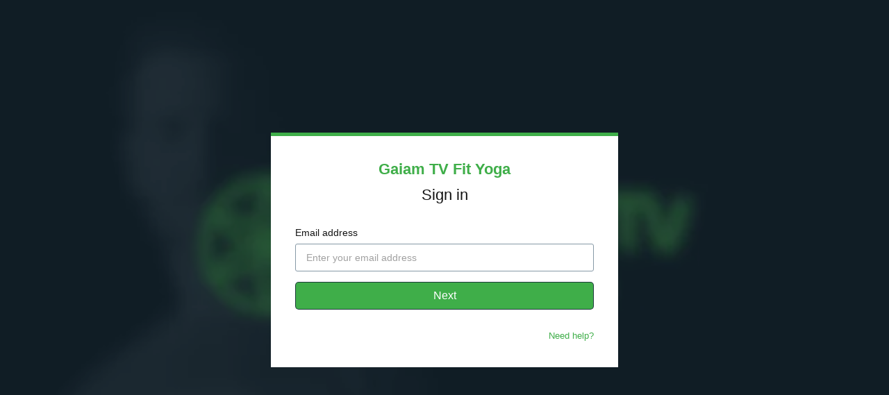

--- FILE ---
content_type: text/html; charset=utf-8
request_url: https://www.gaiamtv.com/login?return_to=https%3A%2F%2Fgaiamtvfityoga2.vhx.tv%2Fcorepower-beginners%2Fvideos%2Fstrength-practice
body_size: 7316
content:
<!doctype html>
<!--[if lt IE 7]> <html class="no-js lt-ie9 lt-ie8 lt-ie7"> <![endif]-->
<!--[if IE 7]>    <html class="no-js lt-ie9 lt-ie8"> <![endif]-->
<!--[if IE 8]>    <html class="no-js lt-ie9"> <![endif]-->
<!--[if gt IE 8]><!--> <html class="no-js"> <!--<![endif]-->
<head>
  <meta charset="utf-8">
  <meta http-equiv="X-UA-Compatible" content="IE=edge,chrome=1">
  <meta name="viewport" content="width=device-width, initial-scale=1">

  <title>Sign in - Gaiam TV Fit  Yoga</title>
  <meta name="description" content="100’s of home workouts, yoga &amp; fitness programs">
  <link rel="canonical" href="https://www.gaiamtv.com/login" />



<link rel="author" href="/humans.txt">
<meta name="csrf-param" content="authenticity_token" />
<meta name="csrf-token" content="TnAV+7JMBKY2KbWe7iAdzU4GIml2huo0t/8oEHgE8DQ0OOkRqEmL41QlJS6v82lB3hSioZ5aCU+Wz3zgAwUscQ==" />


      <meta property="og:url" content="https://www.gaiamtv.com/login?return_to=https%3A%2F%2Fgaiamtvfityoga2.vhx.tv%2Fcorepower-beginners%2Fvideos%2Fstrength-practice">
  <meta property="fb:app_id" content="136862186391940">
  <meta property="og:title" content="Sign in - Gaiam TV Fit  Yoga">
  <meta property="og:site_name" content="Gaiam TV Fit  Yoga">
    <meta property="og:image" content="https://vhx.imgix.net/gaiamtvfityoga2/assets/c8b9acfd-0d63-4bab-9fa0-d568d6d70e10-7bbef800.png?auto=format%2Ccompress&fit=crop&h=720&w=1280">
    <meta property="og:image:width" content="1280">
    <meta property="og:image:height" content="720">
  <meta property="og:description" content="100’s of home workouts, yoga &amp; fitness programs">
  <meta property="og:type" content="website">

  <meta name="twitter:card" content="summary_large_image">

    

  <link rel="stylesheet" media="all" href="https://cdn.vhx.tv/assets/webpack/auth-branded-ottbundle-f367a50c98d959584817.css" />
  <link rel="stylesheet" media="all" href="https://cdn.vhx.tv/assets/webpack/icons.svg-ottbundle-f321efa3ea74a0e1882f.css" />

    <link rel="shortcut icon" href="https://dr56wvhu2c8zo.cloudfront.net/gaiamtvfityoga2/assets/191468ba-fe8b-440b-8e47-59a342943af7.png" type="image/png">

    <link rel="stylesheet" media="all" href="https://cdn.vhx.tv/assets/webpack/ott-ottbundle-775c7635087afd636cc2.css" />



<script>
  var Tracking = undefined;
  window.Page = undefined;
  var Segment_ID = undefined;
  window._current_user = undefined;
  window._current_site = undefined;
</script>


  <script>
    window._vhx = {"environment":"production","site":{"id":99548,"domain":"www.gaiamtv.com","host":"gaiamtvfityoga2.vhx.tv","previewUrl":"https://www.gaiamtv.com/login"},"geo":{"country":"us"},"product":{"id":null}};

    window._current_user = {"id":null,"email":null,"name":null,"city":null,"state":null,"country":null,"external_user_id":null};

    window._current_site =
      {"id":99548,"facebook_pixel_codes":[],"twitter_pixel_codes":[],"adwords_pixel_codes":[],"key":"gaiamtvfityoga2","title":"Gaiam TV Fit  Yoga","subdomain":"gaiamtvfityoga2","made_for_kids":false,"made_for_kids_tracking_blocked":false,"algolia_search_enabled":true,"passwords_disabled":false,"segment_heartbeat_frequency":10,"segment_includes_user_id":true,"sso_enabled":false};
  </script>

<script>
  window.Tracking = {"EVENTS":{"EVENT_SALE_INITIATED":"sale_initiated","EVENT_SALE_COMPLETE":"sale_complete","EVENT_SALE_COMPLETE_GIFT":"sale_conversion-gift","EVENT_SALE_ERROR":"sale_error","EVENT_SALE_COMPLETE_SAVE_CARD":"sale_complete_save_card","EVENT_SALE_MISSING_EMAIL":"sale_missing_email","EVENT_SALE_UNCONFIRMED_EMAIL":"sale_unconfirmed_email","EVENT_SALE_MISSING_CC":"sale_missing_cc","EVENT_SALE_MISSING_CVC":"sale_missing_cvc","EVENT_SALE_MISSING_EXP":"sale_missing_exp","EVENT_SALE_MISSING_ZIP":"sale_missing_zip","EVENT_SALE_INVALID_CC":"sale_invalid_cc","EVENT_SALE_INVALID_CVC":"sale_invalid_cvc","EVENT_SALE_INVALID_EXP":"sale_invalid_exp","EVENT_SALE_INVALID_ZIP":"sale_invalid_zip","EVENT_SALE_INVALID_COUPON":"sale_invalid_coupon","EVENT_SALE_INACTIVE_COUPON":"sale_inactive_coupon","EVENT_SALE_GEOBLOCKED_COUPON":"sale_geoblocked_coupon","EVENT_SALE_EXPIRED_CC":"sale_expired_cc","EVENT_SALE_PLAY_TRAILER":"sale_play_trailer","EVENT_SALE_PROCESSING_ERROR":"sale_processing_error","EVENT_SALE_UNKNOWN_ERROR":"sale_unknown_error","EVENT_SALE_INCOMPLETE_FORM":"sale_incomplete_form","EVENT_SALE_SHARE_FACEBOOK":"sale_share_facebook","EVENT_SALE_SHARE_TWITTER":"sale_share_twitter","EVENT_SALE_SHARE_EMAIL":"sale_share_email","EVENT_SALE_START_WATCHING":"sale_start_watching","EVENT_SALE_SAVE_CARD":"sale_save_card","EVENT_SALE_SHOW_PAYMENT_TAB":"sale_show_payment_tab","EVENT_SALE_SHOW_DETAILS_TAB":"sale_show_details_tab","EVENT_ADMIN_SIGNUP":"admin_signup","EVENT_ADMIN_ADD_SITE":"admin_add_site","EVENT_ADMIN_PUBLISH_THEME":"admin_publish_theme","EVENT_ADMIN_CREATE_VIDEO":"admin_create_video","EVENT_ADMIN_UPLOAD_VIDEO":"admin_upload_video","EVENT_ADMIN_UPLOAD_VIDEO_NATIVE":"admin_upload_video_native","EVENT_ADMIN_UPLOAD_VIDEO_DROPBOX":"admin_upload_video_dropbox","EVENT_ADMIN_TRANSCODE_VIDEO":"admin_transcode_video","EVENT_ADMIN_CREATE_EXTRA":"admin_create_extra","EVENT_ADMIN_UPLOAD_EXTRA":"admin_upload_extra","EVENT_ADMIN_UPLOAD_EXTRA_NATIVE":"admin_upload_video_native","EVENT_ADMIN_CONNECT_PAYOUT":"admin_connect_payout","EVENT_ADMIN_CREATE_SCREENER":"admin_create_screener","EVENT_ADMIN_CREATE_COUPON":"admin_create_coupon","EVENT_ADMIN_CREATE_UPDATE":"admin_create_update","EVENT_ADMIN_PUBLISH_UPDATE":"admin_publish_update","EVENT_ADMIN_CREATE_PARTNER":"admin_create_partner","EVENT_ADMIN_UPLOADED_FOLLOWERS_CS":"admin_uploaded_followers_csv","EVENT_ADMIN_ADDED_FOLLOWERS":"admin_added_followers","EVENT_ADMIN_CREATE_SUBSCRIPTION":"admin_create_subscription","EVENT_ADMIN_LINK_HELP":"admin_link_help","EVENT_ADMIN_LINK_FAQ":"admin_link_faq","EVENT_ADMIN_LINK_GETTING_STARTED":"admin_link_getting_started","EVENT_ADMIN_LINK_HOWTO":"admin_link_howto","EVENT_ADMIN_LINK_BEST_PRACTICES":"admin_link_best_practices","EVENT_ADMIN_LINK_DEV_DOCS":"admin_link_dev_docs","EVENT_FORUM_CREATE_THREAD":"forum_create_thread","EVENT_FORUM_CREATE_POST":"forum_create_post","EVENT_UPDATE_COMMENT":"comment_update","EVENT_CONCURRENT_LIMIT":"concurrent_limit","EVENT_VIDEO_COMMENT":"video_comment","EVENT_VIDEO_DOWNLOAD_STARTED":"videodownloadstarted","EVENT_VIDEO_SHARE":"share","EVENT_VIDEO_FLOATING_BUTTON_CLICKED":"videofloatingbuttonclicked","EVENT_NEXT_EPISODE_PLAYED":"nextepisodeplayed","EVENT_SITE_HERO_WATCH_TRAILER":"site_hero_watch_trailer","EVENT_SITE_HERO_BUY":"site_hero_buy","EVENT_SITE_FOOTER_BUY":"site_footer_buy","EVENT_SITE_FOOTER_IOS":"site_footer_ios","EVENT_SITE_BUY":"site_buy","EVENT_SITE_UNAVAILABLE_REQUEST":"site_unavailable_request","EVENT_SITE_SEARCH":"site_search","EVENT_SITE_SEARCH_EMPTY":"site_search_empty","EVENT_SITE_SEARCH_VIDEO_CLICK":"search_video","EVENT_SITE_SEARCH_COLLECTION_CLICK":"search_collection","EVENT_SITE_SEARCH_PRODUCT_CLICK":"search_product","EVENT_SITE_SEARCH_ITEM_SELECTION":"site_search_item_selected","EVENT_SITE_VIDEO_BUY":"site_video_buy","EVENT_SITE_VIDEO_WATCH_TRAILER":"site_video_watch_trailer","EVENT_SITE_COLLECTION_BUY":"site_collection_buy","EVENT_SITE_PRODUCT_PREORDER":"site_product_preorder","EVENT_SITE_PRODUCT_BUY":"site_product_buy","EVENT_SITE_PRODUCT_RENT":"site_product_rent","EVENT_SITE_CAROUSEL_NEXT":"site_carousel_next","EVENT_SITE_CAROUSEL_PREV":"site_carousel_prev","EVENT_SITE_CAROUSEL_COIN":"site_carousel_coin","EVENT_SITE_CAROUSEL_WATCH_NOW":"site_carousel_watch_now","EVENT_SITE_CAROUSEL_TRAILER":"site_carousel_trailer","EVENT_SITE_HOME":"site_home","EVENT_SITE_BROWSE":"site_browse","EVENT_SITE_SETTINGS":"site_settings","EVENT_SITE_FORUMS":"site_forums","EVENT_SITE_SUPPORT":"site_help","EVENT_SITE_CONTACT":"site_contact","EVENT_SITE_CONTACT_HELP":"site_contact_help","EVENT_SITE_VIEW_PRODUCTS":"site_products","EVENT_SITE_VIEW_PRODUCT":"site_product","EVENT_SITE_COLLECTION_CLICK":"site_collection","EVENT_SITE_VIDEO_CLICK":"site_video","EVENT_SITE_EXTRA_CLICK":"site_extras","EVENT_SITE_CATEGORY_CLICK":"site_category","EVENT_SITE_MOVIE_CLICK":"site_movie","EVENT_SITE_PLAYLIST_CLICK":"site_playlist","EVENT_SITE_SERIES_CLICK":"site_series","EVENT_SITE_SEASON_CLICK":"site_season","EVENT_SITE_TERMS":"site_tos","EVENT_SITE_PRIVACY":"site_privacy","EVENT_SITE_COOKIES":"site_cookies","EVENT_SITE_COPYRIGHT":"site_copyright","EVENT_SITE_DATA_PROCESSING":"site_data_processing","EVENT_SITE_WATCHLIST_REMOVE":"site_removewatchlist","EVENT_SITE_WATCHLIST_ADD":"site_addwatchlist","EVENT_SITE_PAGE_VIEW":"site_page_view","EVENT_CUSTOM_PAGE_VIEW":"custom_page_view","EVENT_SITE_MANAGE_DEVICES_PAGE_VIEW":"manage_devices_page_view","EVENT_SITE_SECTION_CLICK":"site_section_click","EVENT_SITE_CONTEXT_HOMEPAGE":"site_context_homepage","EVENT_SITE_CONTEXT_COLLECTION":"site_context_collection","EVENT_SITE_CONTEXT_CATEGORY":"site_context_category","EVENT_SITE_CONTEXT_MOVIE":"site_context_movie","EVENT_SITE_CONTEXT_PLAYLIST":"site_context_playlist","EVENT_SITE_CONTEXT_SERIES":"site_context_series","EVENT_SITE_CONTEXT_UPNEXT":"site_context_upnext","EVENT_AUTHENTICATION_LOGIN":"authentication_login","EVENT_AUTHENTICATION_UNSUCCESSFUL":"authentication_unsuccessful","EVENT_AUTHENTICATION_ACTIVATION_STARTED":"activationstarted","EVENT_AUTHENTICATION_ACTIVATION_COMPLETE":"activation","EVENT_AUTHENTICATION_SIGNIN_VIEW":"signin","EVENT_AUTHENTICATION_SIGNIN_STARTED":"signinstarted","EVENT_AUTHENTICATION_SIGNIN_COMPLETE":"authentication","EVENT_AUTHENTICATION_SIGNUP_VIEW":"signup","EVENT_AUTHENTICATION_SIGNUP_CLICK":"signupclick","EVENT_AUTHENTICATION_SIGNUP_STARTED":"signupstarted","EVENT_AUTHENTICATION_PURCHASE_STARTED":"purchasestarted","EVENT_AUTHENTICATION_PURCHASE_COMPLETED":"purchasecompleted","EVENT_AUTHENTICATION_PURCHASE_TAPPED":"purchasetapped","EVENT_AUTHENTICATION_PURCHASE_SELECTED":"purchaseselected","EVENT_AUTHENTICATION_SUBSCRIBE_TAPPED":"subscribetapped","EVENT_AUTHENTICATION_CONVERSION":"conversion","EVENT_AUTHENTICATION_REGISTRATION":"register","EVENT_AUTHENTICATION_IDENTIFY_USER":"identify_user","EVENT_AUTHENTICATION_LOGOUT":"logout","EVENT_AUTHENTICATION_LOGOUT_ALL_DEVICES":"logoutalldevices","EVENT_SETTINGS_SAVE_PROFILE":"settings_save_profile","EVENT_SETTINGS_SAVE_NOTIFICATIONS":"settings_save_notifications","EVENT_SETTINGS_SAVE_CARD":"settings_save_card","EVENT_DEVICES_DOWNLOAD_IOS":"devices_download_ios","EVENT_DEVICES_DOWNLOAD_APPLETV":"devices_download_appletv","EVENT_DEVICES_DOWNLOAD_ANDROID":"devices_download_android","EVENT_DEVICES_DOWNLOAD_ANDROIDTV":"devices_download_androidtv","EVENT_DEVICES_DOWNLOAD_AMAZON_FIRE_TV":"devices_download_amazon_firetv","EVENT_DEVICES_DOWNLOAD_AMAZON_FIRE_TABLET":"devices_download_amazon_tablet","EVENT_DEVICES_DOWNLOAD_XBOX":"devices_download_xbox","EVENT_DEVICES_DOWNLOAD_LG_TV":"devices_download_lg_tv","EVENT_DEVICES_DOWNLOAD_ROKU":"devices_download_roku","EVENT_DEVICES_DOWNLOAD_TIZEN":"devices_download_tizen","EVENT_DEVICES_DOWNLOAD_CHROMECAST":"devices_download_chromecast","EVENT_DEVICES_DOWNLOAD_VIZIO_TV":"devices_download_vizio","EVENT_NEWSLETTER_SIGNUP":"event_newsletter_signup","EVENT_METADATA_ADVISORY":"metadata_click_advisory","EVENT_METADATA_CAST":"metadata_click_cast","EVENT_METADATA_CREW":"metadata_click_crew","EVENT_METADATA_GENRES":"metadata_click_genres","EVENT_METADATA_RATING":"metadata_click_rating","EVENT_METADATA_TAGS":"metadata_click_tags","EVENT_METADATA_CLICK":"metadata_click","EVENT_HIGHLIGHT_CONTENT":"highlight_content","EVENT_SEGMENT_AUTHENTICATION_CONVERSION":"Order Completed","EVENT_SEGMENT_AUTHENTICATION_PURCHASE_STARTED":"Checkout Started","EVENT_SEGMENT_AUTHENTICATION_REGISTRATION":"Registration Completed","EVENT_SEGMENT_AUTHENTICATION_SIGNIN_COMPLETE":"Sign In Complete","EVENT_SEGMENT_AUTHENTICATION_SIGNIN_VIEW":"Sign In Viewed","EVENT_SEGMENT_AUTHENTICATION_SIGNUP_STARTED":"Signed Up","EVENT_SEGMENT_AUTHENTICATION_SIGNUP_VIEW":"Sign Up Viewed","EVENT_SEGMENT_EXTRA_VIEWED":"Extra Content Viewed","EVENT_SEGMENT_SEARCH_EXECUTED":"Search Executed","EVENT_SEGMENT_SEARCH_ITEM_SELECTED":"Search Result Selected","EVENT_SEGMENT_VIDEO_AD_START":"Video Ad Started","EVENT_SEGMENT_VIDEO_AD_CLICKED":"Video Ad Clicked","EVENT_SEGMENT_VIDEO_AD_FINISH":"Video Ad Completed","EVENT_SEGMENT_VIDEO_AD_FAIL":"Video Ad Failed","EVENT_SEGMENT_VIDEO_AD_SKIP":"Video Ad Skipped","EVENT_SEGMENT_VIDEO_COMMENT_ADDED":"Video Comment Added","EVENT_SEGMENT_VIDEO_COMPLETE_PROGRESS_PERCENTILE":"Video Content Completed","EVENT_SEGMENT_VIDEO_ENDED":"Video Content Ended","EVENT_SEGMENT_VIDEO_END_BUFFER":"Video Playback Buffer Completed","EVENT_SEGMENT_VIDEO_HALF_PROGRESS_PERCENTILE":"50% Content Completed","EVENT_SEGMENT_VIDEO_PAUSE":"Video Playback Paused","EVENT_SEGMENT_VIDEO_PLAY":"Video Playback Started","EVENT_SEGMENT_VIDEO_QUARTER_PROGRESS_PERCENTILE":"25% Content Completed","EVENT_SEGMENT_VIDEO_RESUME":"Video Playback Resumed","EVENT_SEGMENT_VIDEO_SEEKED":"Video Playback Seek Completed","EVENT_SEGMENT_VIDEO_SEEKING":"Video Playback Seek Started","EVENT_SEGMENT_VIDEO_START_BUFFER":"Video Playback Buffer Started","EVENT_SEGMENT_VIDEO_TIMEUPDATE":"Video Content Playing","EVENT_SEGMENT_VIDEO_THIRD_PROGRESS_PERCENTILE":"75% Content Completed","EVENT_SEGMENT_VIDEO_WATCHLIST_ADD":"Added to Watch List","EVENT_SEGMENT_VIDEO_WATCHLIST_REMOVE":"Removed from Watch List","EVENT_SEGMENT_VIDEO_DOWNLOAD_STARTED":"Video Download Initiated","EVENT_NPAW_AUTHENTICATION_SIGNIN_VIEW":"Sign In CTA Click","EVENT_NPAW_AUTHENTICATION_SIGNUP_VIEW":"Sign Up CTA Click","EVENT_NPAW_AUTHENTICATION_PURCHASE_SELECTED":"Buy Or Rent Initiated","EVENT_NPAW_AUTHENTICATION_SIGNUP_STARTED":"Sign Up Started","EVENT_NPAW_AUTHENTICATION_REGISTRATION":"Account Created","EVENT_NPAW_AUTHENTICATION_CONVERSION":"Purchase Completed","EVENT_NPAW_AUTHENTICATION_LOGOUT":"Log Out Click","EVENT_NPAW_AUTHENTICATION_LOGOUT_ALL_DEVICES":"Log Out Of All Devices Click","EVENT_NPAW_SEARCH_EXECUTED":"Search Query (Native event)","EVENT_NPAW_SEARCH_ITEM_SELECTED":"Search Click (Native event)","EVENT_NPAW_SIGNUP_CLICK":"Sign Up CTA Click","EVENT_NPAW_SUBSCRIPTION_PLAN_SELECTED":"Subscription Plan Selected","EVENT_NPAW_VIDEO_DOWNLOAD_STARTED":"Video Download Initiated","EVENT_NPAW_SHARE":"Share","EVENT_NPAW_FLOATING_VIDEO_BUTTON_CLICKED":"Floating Video Button Clicked","EVENT_NPAW_METADATA_CLICK":"Metadata Click","EVENT_NPAW_SEARCH_RESULTS":"Search Result (Native Event)","EVENT_NPAW_NEXT_EPISODE_PLAYED":"Next Episode Played","EVENT_NPAW_PURCHASE_CTA_CLICK":"Purchase CTA Click","EVENT_NPAW_WATCH_TRAILER_CLICKED":"Watch Trailer Clicked","EVENT_NPAW_WATCH_CTA_CLICKED":"Watch CTA Clicked","EVENT_NPAW_WATCHLIST":"Watch List","EVENT_NPAW_HIGHLIGHT_CONTENT":"Highlight Content Event","EVENT_NPAW_MANAGE_SUBSCRIPTION_PAGE_VIEW":"Settings Manage Subscription","EVENT_NPAW_COLLECTION_DETAIL_PAGE_VIEW":"Collection Detail","EVENT_NPAW_MANAGE_DEVICES_PAGE_VIEW":"Manage Devices","EVENT_NPAW_CONCURRENT_DEVICE_LIMIT_PAGE_VIEW":"Concurrent Device Limit","EVENT_SEARCH":"search","EVENT_SEARCH_ITEM_SELECTED":"searchitemselected","EVENT_SEARCH_RESULT":"searchresults","EVENT_EXTRA_VIEWED":"extraviewed","EVENT_WATCH_CTA_CLICKED":"watchctaclicked"},"GOOGLE_ANALYTICS_4":{"EVENTS":{"BEGIN_CHECKOUT":"begin_checkout","LOGIN":"login","PURCHASE":"purchase","SEARCH":"search","SIGN_UP":"sign_up"},"HAS_SITE_GTAG":false,"SITE_WEB_ID":null},"PROPERTIES":{"PROPERTY_COLLECTOR_URL":"https://collector.vhx.tv/pixel.gif","PROPERTY_COLLECTION_ID":"collection_id","PROPERTY_DEVICE":"device","PROPERTY_DEVICE_ID":"device_id","PROPERTY_NAME":"name","PROPERTY_PLATFORM":"platform","PROPERTY_PLATFORM_ID":"platform_id","PROPERTY_PLATFORM_VERSION":"platform_version","PROPERTY_PRODUCT_ID":"product_id","PROPERTY_REFERRER":"referrer","PROPERTY_SESSION_ID":"session_id","PROPERTY_SITE_ID":"site_id","PROPERTY_TIMESTAMP":"timestamp","PROPERTY_TYPE":"type","PROPERTY_URL":"url","PROPERTY_USER_AGENT":"user_agent","PROPERTY_USER_EMAIL":"user_email","PROPERTY_USER_ID":"user_id","PROPERTY_VIDEO_ID":"video_id","PROPERTY_VIEW":"view"},"DEPRECATED_EVENTS":["admin_connect_payout","admin_create_coupon","admin_create_screener","admin_link_dev_docs","admin_link_faq","admin_link_help","admin_publish_theme","metadata_click_cast","metadata_click_crew","metadata_click_genres","metadata_click_rating","metadata_click_tags","metadata_click_advisory"],"UPDATED_EVENTS":{"search_video":"searchitemselected","search_collection":"searchitemselected","site_search_item_selected":"searchitemselected","site_extras":"extraviewed"},"SESSION":{"public_id":"7254216c04b5614ed257a77f24acefbd"}};
</script>


<script src="https://www.google.com/recaptcha/enterprise.js?render=6LfvmnopAAAAACA1XKDZ4aLl79C20qmy7BJp9SP8"></script>
<style>
    .grecaptcha-badge { visibility: hidden; }
</style>
<script>
  window.ott_recaptcha = {
    ACTIONS: {"SIGNUP":"signup"},
    SITE_KEY: '6LfvmnopAAAAACA1XKDZ4aLl79C20qmy7BJp9SP8'
  }
</script>


<script>
  window.dataLayer = window.dataLayer || [];
  window.
    dataLayer.
    push(
        {"_current_user":{"id":null,"email":null,"name":null,"city":null,"state":null,"country":null,"external_user_id":null},"_current_site":{"id":99548,"facebook_pixel_codes":[],"twitter_pixel_codes":[],"adwords_pixel_codes":[],"key":"gaiamtvfityoga2","title":"Gaiam TV Fit  Yoga","subdomain":"gaiamtvfityoga2","made_for_kids":false,"made_for_kids_tracking_blocked":false,"algolia_search_enabled":true,"passwords_disabled":false,"segment_heartbeat_frequency":10,"segment_includes_user_id":true,"sso_enabled":false}}
    );
</script>



  <script>

      (function() {
        var vhx = document.createElement('script'); vhx.type = 'text/javascript'; vhx.async = true;
        vhx.src = "https://cdn.vhx.tv/assets/tracker-0fe3cf811871bfb44fce1424732c280f24a78103a5cb8ed145322257f3bb0355.js";
        var s = document.getElementsByTagName('script')[0]; s.parentNode.insertBefore(vhx, s);
      })();


  if (window._current_site && window._current_site.facebook_pixel_codes.length > 0) {
    // <!-- Facebook Pixel Code -->
    !function(f,b,e,v,n,t,s)
    {if(f.fbq)return;n=f.fbq=function(){n.callMethod?
    n.callMethod.apply(n,arguments):n.queue.push(arguments)};
    if(!f._fbq)f._fbq=n;n.push=n;n.loaded=!0;n.version='2.0';
    n.queue=[];t=b.createElement(e);t.async=!0;
    t.src=v;s=b.getElementsByTagName(e)[0];
    s.parentNode.insertBefore(t,s)}(window, document,'script',
    'https://connect.facebook.net/en_US/fbevents.js');
    //<!-- End Facebook Pixel Code -->
  }

  if (window._current_site && window._current_site.twitter_pixel_codes.length > 0) {
    // <!-- Twitter Pixel Code -->
    !function(e,t,n,s,u,a){e.twq||(s=e.twq=function(){s.exe?s.exe.apply(s,arguments):s.queue.push(arguments);
    },s.version='1.1',s.queue=[],u=t.createElement(n),u.async=!0,u.src='//static.ads-twitter.com/uwt.js',
    a=t.getElementsByTagName(n)[0],a.parentNode.insertBefore(u,a))}(window,document,'script');
    //<!-- End Twitter Pixel Code -->
  }

  </script>



  <script>
  if (/ticket=/.test(location.search) && window.history.replaceState) {
    var url = location.href.replace(/\?([^#]*)/, function(_, search) {
      search = search.split('&').map(function(v) {
        return !/^ticket=/.test(v) && !/^support=/.test(v) && !/^sso=/.test(v) && v;
      }).filter(Boolean).join('&');
      return search ? '?' + search : '';
    });

    if (url != location.href) {
      window.history.replaceState({}, '', url);
    }
  }

  if (/return_to=/.test(location.search) && window.history.replaceState) {
    var url = location.href.replace(/\?([^#]*)/, function(_, search) {
      search = search.split('&').map(function(v) {
        return !/^return_to=/.test(v) && v;
      }).filter(Boolean).join('&');
      return search ? '?' + search : '';
    });

    if (url != location.href) {
      window.history.replaceState({}, '', url);
    }
  }

  if (/logout=/.test(location.search) && window.history.replaceState) {
    var url = location.href.replace(/\?([^#]*)/, function(_, search) {
      search = search.split('&').map(function(v) {
        return !/^logout=/.test(v) && v;
      }).filter(Boolean).join('&');
      return search ? '?' + search : '';
    });

    if (url != location.href) {
      window.history.replaceState({}, '', url);
    }
  }
</script>

    
  
</head>

<body data-branded-login data-track-event="authentication_login">
  
    <div id="background">
      <div class="fullsize image" style="background-image: url('https://vhx.imgix.net/gaiamtvfityoga2/assets/c8b9acfd-0d63-4bab-9fa0-d568d6d70e10-7bbef800.png?auto=format%2Ccompress&fit=crop&h=360&w=640&amp;blur=50');"></div>
    </div>

  <div class="content-container padding-bottom-none" id="login--box-container" style="border-top: 5px solid #3fae49">
    
  <button class="slick-arrow slick-next signin_flow__back-arrow padding-reset signin-flow--hidden">
    <i class="icon icon-arrow-left-inverse"></i>
  </button>
  <div class="signin-flow-container"
       data-text-blank-password="Please enter a password."
       data-text-errors-present="There were some errors!"
       data-text-short-password="Please enter a password longer than 5 characters."
       data-text-valid-email="Please enter a valid email."
       data-staff-sso-bypass="0">
    <!-- Branded Content Header -->
    <div class="signin-flow-container__branded-content-container">
      <h1 class="site-title text-center margin-bottom-medium">
  <a href="http://www.gaiamtv.com" id="login-branded-site-title" style="color: #3fae49">Gaiam TV Fit  Yoga</a>
</h1>


      <h1 class="primary text-center margin-bottom-large login-black">
          Sign in
      </h1>
      <div class="flash-error-container">
  <div data-flash class="flash-msg-container is-inline
    is-hidden
    
    
    ">
    <div class="flash-msg">

    </div> 
  </div>
</div>

    </div>
    <!-- Signin Forms Container -->
    <div class="signin-flow-container__forms-container">
      <!-- Signin Form: Part 1 - Email Entry -->
      <div class="signin-flow__email-form-container">
        <form class="signin-flow__email-form" id="login-form-email">
          <div class="signin-flow__email-field">
            <label for="signin-email-input" class="signin-flow__email-field-label login-black">
              Email address
            </label>

            <input type="email"
                   name="signin-email-input"
                   id="signin-email-input"
                   value=""
                   placeholder="Enter your email address"
                   class="signin-flow__email-field-input required login-black"
                   autofocus>
          </div>
          <button type="submit" id="signin-email-submit" class="btn signin-flow__email-form-submit-btn" data-background-color='#3fae49' style="background-color: #3fae49">
            Next
          </button>
          <!-- Prevent submit, validate email, show new view -->
        </form>
        <div class="signin-flow-container__additional-info">
            <p class="signin-flow-container__additional-info--contact-support">
              <a class="login-branded-link" style="color: #3fae49" href="/help/articles/trouble-logging-in-computer" target="_blank">
                Need help?
              </a>
            </p>
        </div>
      </div>
      <!-- Signin Form: Part 2 - Password Entry/Magic Link -->
      <div class="signin-flow__password-form-container signin-flow--hidden">
        <!-- Password login -->
        <form class="signin_flow__password-form" id="login-form-password" action="/login" method="post" autocomplete="on">
          <input type="hidden" name="email" id="email" class="hidden-email-password" />
          <input type="hidden" name="authenticity_token" value="O0HuK9qQqEQoCh0iyCtjwxBAy2qMpIkjdfjetjHEyJtBCRLBwJUnAUoGjZKJ+BdPgFJLomR4alhUyIpGSsUU3g==" />
          <input type="hidden" name="utf8" value="&#x2713;">

          <div class="signin-flow__password-form-container">
            <div class="signin-flow__password-form-additional-info">
              <label for="password" class="signin-flow__password-form-additional-info-label login-black">
                Password
              </label>

              <span class="signin-flow__password-form-email-info login-black"></span>
            </div>
            <input type="password"
                   name="password"
                   id="signin-password-input"
                   value=""
                   placeholder="Enter your password"
                   class="required login-black" />
          </div>

          <button type="submit"
             id="signin-password-submit"
             class="btn signin-flow__password-form-submit-btn"
             data-background-color='#3fae49'
             style="background-color: #3fae49"
             data-disable-with="Sending...">
            Sign in
          </button>
          <p class="signin-flow__password-form-password-cta">
            <div class="text-center login-black">
              Don&#39;t know your password?  Never set one?
            </div>
            <div class="text-center">
              <a href="" class="login-branded-link signin-flow__reset-password" style="color: #3fae49">
                Reset your password
              </a>
            </div>
          </p>
        </form>
        <div class="signin-flow__divider-container">
          <div class="signin-flow__password-divider"></div>
          <div class="signin-flow__password-box login-black">
            or
          </div>
        </div>
        <!-- Magic Link -->
        <form class="signin-flow__magic-form" id="login-form-magic" action="/login/send_login_email" method="post" autocomplete="on">
          <input type="hidden" name="email" id="hidden-email-magic" />
          <input type="hidden" name="authenticity_token" value="rTpixVQNTvVGAqbzf0caJyKAPZNazGUIHOmgH087h2rXcp4vTgjBsCQONkM+lG6rspK9W7IQhnM92fTvNDpbLw==" />
          <input type="hidden" name="utf8" value="&#x2713;">
          <input type="hidden" name="passwordless" value="1">
          <a type="submit"
             id="signin-magic-submit"
             class="btn signin-flow__password-form-magic-btn login-black"
             data-disable-with="Sending...">
            Email me a sign in link
          </a>
        </form>
      </div>
    </div>
  </div>

  </div>

  <script src="https://cdn.vhx.tv/assets/webpack/vendor-ottbundle-a0b886862b0e00ec28b9.js"></script>
  <script src="https://cdn.vhx.tv/assets/webpack/auth-branded-ottbundle-415d1be48b91f88eb1aa.js"></script>

    

  <script>
    window.VHX = window.VHX || {};
    window.VHX.data = Object.assign({
      persite_pw_enabled: true,
      should_set_cookies: true
    }, window.VHX.data);
  </script>
</body>
</html>


--- FILE ---
content_type: text/html; charset=utf-8
request_url: https://www.google.com/recaptcha/enterprise/anchor?ar=1&k=6LfvmnopAAAAACA1XKDZ4aLl79C20qmy7BJp9SP8&co=aHR0cHM6Ly93d3cuZ2FpYW10di5jb206NDQz&hl=en&v=PoyoqOPhxBO7pBk68S4YbpHZ&size=invisible&anchor-ms=20000&execute-ms=30000&cb=uyrd4x2unhtw
body_size: 48915
content:
<!DOCTYPE HTML><html dir="ltr" lang="en"><head><meta http-equiv="Content-Type" content="text/html; charset=UTF-8">
<meta http-equiv="X-UA-Compatible" content="IE=edge">
<title>reCAPTCHA</title>
<style type="text/css">
/* cyrillic-ext */
@font-face {
  font-family: 'Roboto';
  font-style: normal;
  font-weight: 400;
  font-stretch: 100%;
  src: url(//fonts.gstatic.com/s/roboto/v48/KFO7CnqEu92Fr1ME7kSn66aGLdTylUAMa3GUBHMdazTgWw.woff2) format('woff2');
  unicode-range: U+0460-052F, U+1C80-1C8A, U+20B4, U+2DE0-2DFF, U+A640-A69F, U+FE2E-FE2F;
}
/* cyrillic */
@font-face {
  font-family: 'Roboto';
  font-style: normal;
  font-weight: 400;
  font-stretch: 100%;
  src: url(//fonts.gstatic.com/s/roboto/v48/KFO7CnqEu92Fr1ME7kSn66aGLdTylUAMa3iUBHMdazTgWw.woff2) format('woff2');
  unicode-range: U+0301, U+0400-045F, U+0490-0491, U+04B0-04B1, U+2116;
}
/* greek-ext */
@font-face {
  font-family: 'Roboto';
  font-style: normal;
  font-weight: 400;
  font-stretch: 100%;
  src: url(//fonts.gstatic.com/s/roboto/v48/KFO7CnqEu92Fr1ME7kSn66aGLdTylUAMa3CUBHMdazTgWw.woff2) format('woff2');
  unicode-range: U+1F00-1FFF;
}
/* greek */
@font-face {
  font-family: 'Roboto';
  font-style: normal;
  font-weight: 400;
  font-stretch: 100%;
  src: url(//fonts.gstatic.com/s/roboto/v48/KFO7CnqEu92Fr1ME7kSn66aGLdTylUAMa3-UBHMdazTgWw.woff2) format('woff2');
  unicode-range: U+0370-0377, U+037A-037F, U+0384-038A, U+038C, U+038E-03A1, U+03A3-03FF;
}
/* math */
@font-face {
  font-family: 'Roboto';
  font-style: normal;
  font-weight: 400;
  font-stretch: 100%;
  src: url(//fonts.gstatic.com/s/roboto/v48/KFO7CnqEu92Fr1ME7kSn66aGLdTylUAMawCUBHMdazTgWw.woff2) format('woff2');
  unicode-range: U+0302-0303, U+0305, U+0307-0308, U+0310, U+0312, U+0315, U+031A, U+0326-0327, U+032C, U+032F-0330, U+0332-0333, U+0338, U+033A, U+0346, U+034D, U+0391-03A1, U+03A3-03A9, U+03B1-03C9, U+03D1, U+03D5-03D6, U+03F0-03F1, U+03F4-03F5, U+2016-2017, U+2034-2038, U+203C, U+2040, U+2043, U+2047, U+2050, U+2057, U+205F, U+2070-2071, U+2074-208E, U+2090-209C, U+20D0-20DC, U+20E1, U+20E5-20EF, U+2100-2112, U+2114-2115, U+2117-2121, U+2123-214F, U+2190, U+2192, U+2194-21AE, U+21B0-21E5, U+21F1-21F2, U+21F4-2211, U+2213-2214, U+2216-22FF, U+2308-230B, U+2310, U+2319, U+231C-2321, U+2336-237A, U+237C, U+2395, U+239B-23B7, U+23D0, U+23DC-23E1, U+2474-2475, U+25AF, U+25B3, U+25B7, U+25BD, U+25C1, U+25CA, U+25CC, U+25FB, U+266D-266F, U+27C0-27FF, U+2900-2AFF, U+2B0E-2B11, U+2B30-2B4C, U+2BFE, U+3030, U+FF5B, U+FF5D, U+1D400-1D7FF, U+1EE00-1EEFF;
}
/* symbols */
@font-face {
  font-family: 'Roboto';
  font-style: normal;
  font-weight: 400;
  font-stretch: 100%;
  src: url(//fonts.gstatic.com/s/roboto/v48/KFO7CnqEu92Fr1ME7kSn66aGLdTylUAMaxKUBHMdazTgWw.woff2) format('woff2');
  unicode-range: U+0001-000C, U+000E-001F, U+007F-009F, U+20DD-20E0, U+20E2-20E4, U+2150-218F, U+2190, U+2192, U+2194-2199, U+21AF, U+21E6-21F0, U+21F3, U+2218-2219, U+2299, U+22C4-22C6, U+2300-243F, U+2440-244A, U+2460-24FF, U+25A0-27BF, U+2800-28FF, U+2921-2922, U+2981, U+29BF, U+29EB, U+2B00-2BFF, U+4DC0-4DFF, U+FFF9-FFFB, U+10140-1018E, U+10190-1019C, U+101A0, U+101D0-101FD, U+102E0-102FB, U+10E60-10E7E, U+1D2C0-1D2D3, U+1D2E0-1D37F, U+1F000-1F0FF, U+1F100-1F1AD, U+1F1E6-1F1FF, U+1F30D-1F30F, U+1F315, U+1F31C, U+1F31E, U+1F320-1F32C, U+1F336, U+1F378, U+1F37D, U+1F382, U+1F393-1F39F, U+1F3A7-1F3A8, U+1F3AC-1F3AF, U+1F3C2, U+1F3C4-1F3C6, U+1F3CA-1F3CE, U+1F3D4-1F3E0, U+1F3ED, U+1F3F1-1F3F3, U+1F3F5-1F3F7, U+1F408, U+1F415, U+1F41F, U+1F426, U+1F43F, U+1F441-1F442, U+1F444, U+1F446-1F449, U+1F44C-1F44E, U+1F453, U+1F46A, U+1F47D, U+1F4A3, U+1F4B0, U+1F4B3, U+1F4B9, U+1F4BB, U+1F4BF, U+1F4C8-1F4CB, U+1F4D6, U+1F4DA, U+1F4DF, U+1F4E3-1F4E6, U+1F4EA-1F4ED, U+1F4F7, U+1F4F9-1F4FB, U+1F4FD-1F4FE, U+1F503, U+1F507-1F50B, U+1F50D, U+1F512-1F513, U+1F53E-1F54A, U+1F54F-1F5FA, U+1F610, U+1F650-1F67F, U+1F687, U+1F68D, U+1F691, U+1F694, U+1F698, U+1F6AD, U+1F6B2, U+1F6B9-1F6BA, U+1F6BC, U+1F6C6-1F6CF, U+1F6D3-1F6D7, U+1F6E0-1F6EA, U+1F6F0-1F6F3, U+1F6F7-1F6FC, U+1F700-1F7FF, U+1F800-1F80B, U+1F810-1F847, U+1F850-1F859, U+1F860-1F887, U+1F890-1F8AD, U+1F8B0-1F8BB, U+1F8C0-1F8C1, U+1F900-1F90B, U+1F93B, U+1F946, U+1F984, U+1F996, U+1F9E9, U+1FA00-1FA6F, U+1FA70-1FA7C, U+1FA80-1FA89, U+1FA8F-1FAC6, U+1FACE-1FADC, U+1FADF-1FAE9, U+1FAF0-1FAF8, U+1FB00-1FBFF;
}
/* vietnamese */
@font-face {
  font-family: 'Roboto';
  font-style: normal;
  font-weight: 400;
  font-stretch: 100%;
  src: url(//fonts.gstatic.com/s/roboto/v48/KFO7CnqEu92Fr1ME7kSn66aGLdTylUAMa3OUBHMdazTgWw.woff2) format('woff2');
  unicode-range: U+0102-0103, U+0110-0111, U+0128-0129, U+0168-0169, U+01A0-01A1, U+01AF-01B0, U+0300-0301, U+0303-0304, U+0308-0309, U+0323, U+0329, U+1EA0-1EF9, U+20AB;
}
/* latin-ext */
@font-face {
  font-family: 'Roboto';
  font-style: normal;
  font-weight: 400;
  font-stretch: 100%;
  src: url(//fonts.gstatic.com/s/roboto/v48/KFO7CnqEu92Fr1ME7kSn66aGLdTylUAMa3KUBHMdazTgWw.woff2) format('woff2');
  unicode-range: U+0100-02BA, U+02BD-02C5, U+02C7-02CC, U+02CE-02D7, U+02DD-02FF, U+0304, U+0308, U+0329, U+1D00-1DBF, U+1E00-1E9F, U+1EF2-1EFF, U+2020, U+20A0-20AB, U+20AD-20C0, U+2113, U+2C60-2C7F, U+A720-A7FF;
}
/* latin */
@font-face {
  font-family: 'Roboto';
  font-style: normal;
  font-weight: 400;
  font-stretch: 100%;
  src: url(//fonts.gstatic.com/s/roboto/v48/KFO7CnqEu92Fr1ME7kSn66aGLdTylUAMa3yUBHMdazQ.woff2) format('woff2');
  unicode-range: U+0000-00FF, U+0131, U+0152-0153, U+02BB-02BC, U+02C6, U+02DA, U+02DC, U+0304, U+0308, U+0329, U+2000-206F, U+20AC, U+2122, U+2191, U+2193, U+2212, U+2215, U+FEFF, U+FFFD;
}
/* cyrillic-ext */
@font-face {
  font-family: 'Roboto';
  font-style: normal;
  font-weight: 500;
  font-stretch: 100%;
  src: url(//fonts.gstatic.com/s/roboto/v48/KFO7CnqEu92Fr1ME7kSn66aGLdTylUAMa3GUBHMdazTgWw.woff2) format('woff2');
  unicode-range: U+0460-052F, U+1C80-1C8A, U+20B4, U+2DE0-2DFF, U+A640-A69F, U+FE2E-FE2F;
}
/* cyrillic */
@font-face {
  font-family: 'Roboto';
  font-style: normal;
  font-weight: 500;
  font-stretch: 100%;
  src: url(//fonts.gstatic.com/s/roboto/v48/KFO7CnqEu92Fr1ME7kSn66aGLdTylUAMa3iUBHMdazTgWw.woff2) format('woff2');
  unicode-range: U+0301, U+0400-045F, U+0490-0491, U+04B0-04B1, U+2116;
}
/* greek-ext */
@font-face {
  font-family: 'Roboto';
  font-style: normal;
  font-weight: 500;
  font-stretch: 100%;
  src: url(//fonts.gstatic.com/s/roboto/v48/KFO7CnqEu92Fr1ME7kSn66aGLdTylUAMa3CUBHMdazTgWw.woff2) format('woff2');
  unicode-range: U+1F00-1FFF;
}
/* greek */
@font-face {
  font-family: 'Roboto';
  font-style: normal;
  font-weight: 500;
  font-stretch: 100%;
  src: url(//fonts.gstatic.com/s/roboto/v48/KFO7CnqEu92Fr1ME7kSn66aGLdTylUAMa3-UBHMdazTgWw.woff2) format('woff2');
  unicode-range: U+0370-0377, U+037A-037F, U+0384-038A, U+038C, U+038E-03A1, U+03A3-03FF;
}
/* math */
@font-face {
  font-family: 'Roboto';
  font-style: normal;
  font-weight: 500;
  font-stretch: 100%;
  src: url(//fonts.gstatic.com/s/roboto/v48/KFO7CnqEu92Fr1ME7kSn66aGLdTylUAMawCUBHMdazTgWw.woff2) format('woff2');
  unicode-range: U+0302-0303, U+0305, U+0307-0308, U+0310, U+0312, U+0315, U+031A, U+0326-0327, U+032C, U+032F-0330, U+0332-0333, U+0338, U+033A, U+0346, U+034D, U+0391-03A1, U+03A3-03A9, U+03B1-03C9, U+03D1, U+03D5-03D6, U+03F0-03F1, U+03F4-03F5, U+2016-2017, U+2034-2038, U+203C, U+2040, U+2043, U+2047, U+2050, U+2057, U+205F, U+2070-2071, U+2074-208E, U+2090-209C, U+20D0-20DC, U+20E1, U+20E5-20EF, U+2100-2112, U+2114-2115, U+2117-2121, U+2123-214F, U+2190, U+2192, U+2194-21AE, U+21B0-21E5, U+21F1-21F2, U+21F4-2211, U+2213-2214, U+2216-22FF, U+2308-230B, U+2310, U+2319, U+231C-2321, U+2336-237A, U+237C, U+2395, U+239B-23B7, U+23D0, U+23DC-23E1, U+2474-2475, U+25AF, U+25B3, U+25B7, U+25BD, U+25C1, U+25CA, U+25CC, U+25FB, U+266D-266F, U+27C0-27FF, U+2900-2AFF, U+2B0E-2B11, U+2B30-2B4C, U+2BFE, U+3030, U+FF5B, U+FF5D, U+1D400-1D7FF, U+1EE00-1EEFF;
}
/* symbols */
@font-face {
  font-family: 'Roboto';
  font-style: normal;
  font-weight: 500;
  font-stretch: 100%;
  src: url(//fonts.gstatic.com/s/roboto/v48/KFO7CnqEu92Fr1ME7kSn66aGLdTylUAMaxKUBHMdazTgWw.woff2) format('woff2');
  unicode-range: U+0001-000C, U+000E-001F, U+007F-009F, U+20DD-20E0, U+20E2-20E4, U+2150-218F, U+2190, U+2192, U+2194-2199, U+21AF, U+21E6-21F0, U+21F3, U+2218-2219, U+2299, U+22C4-22C6, U+2300-243F, U+2440-244A, U+2460-24FF, U+25A0-27BF, U+2800-28FF, U+2921-2922, U+2981, U+29BF, U+29EB, U+2B00-2BFF, U+4DC0-4DFF, U+FFF9-FFFB, U+10140-1018E, U+10190-1019C, U+101A0, U+101D0-101FD, U+102E0-102FB, U+10E60-10E7E, U+1D2C0-1D2D3, U+1D2E0-1D37F, U+1F000-1F0FF, U+1F100-1F1AD, U+1F1E6-1F1FF, U+1F30D-1F30F, U+1F315, U+1F31C, U+1F31E, U+1F320-1F32C, U+1F336, U+1F378, U+1F37D, U+1F382, U+1F393-1F39F, U+1F3A7-1F3A8, U+1F3AC-1F3AF, U+1F3C2, U+1F3C4-1F3C6, U+1F3CA-1F3CE, U+1F3D4-1F3E0, U+1F3ED, U+1F3F1-1F3F3, U+1F3F5-1F3F7, U+1F408, U+1F415, U+1F41F, U+1F426, U+1F43F, U+1F441-1F442, U+1F444, U+1F446-1F449, U+1F44C-1F44E, U+1F453, U+1F46A, U+1F47D, U+1F4A3, U+1F4B0, U+1F4B3, U+1F4B9, U+1F4BB, U+1F4BF, U+1F4C8-1F4CB, U+1F4D6, U+1F4DA, U+1F4DF, U+1F4E3-1F4E6, U+1F4EA-1F4ED, U+1F4F7, U+1F4F9-1F4FB, U+1F4FD-1F4FE, U+1F503, U+1F507-1F50B, U+1F50D, U+1F512-1F513, U+1F53E-1F54A, U+1F54F-1F5FA, U+1F610, U+1F650-1F67F, U+1F687, U+1F68D, U+1F691, U+1F694, U+1F698, U+1F6AD, U+1F6B2, U+1F6B9-1F6BA, U+1F6BC, U+1F6C6-1F6CF, U+1F6D3-1F6D7, U+1F6E0-1F6EA, U+1F6F0-1F6F3, U+1F6F7-1F6FC, U+1F700-1F7FF, U+1F800-1F80B, U+1F810-1F847, U+1F850-1F859, U+1F860-1F887, U+1F890-1F8AD, U+1F8B0-1F8BB, U+1F8C0-1F8C1, U+1F900-1F90B, U+1F93B, U+1F946, U+1F984, U+1F996, U+1F9E9, U+1FA00-1FA6F, U+1FA70-1FA7C, U+1FA80-1FA89, U+1FA8F-1FAC6, U+1FACE-1FADC, U+1FADF-1FAE9, U+1FAF0-1FAF8, U+1FB00-1FBFF;
}
/* vietnamese */
@font-face {
  font-family: 'Roboto';
  font-style: normal;
  font-weight: 500;
  font-stretch: 100%;
  src: url(//fonts.gstatic.com/s/roboto/v48/KFO7CnqEu92Fr1ME7kSn66aGLdTylUAMa3OUBHMdazTgWw.woff2) format('woff2');
  unicode-range: U+0102-0103, U+0110-0111, U+0128-0129, U+0168-0169, U+01A0-01A1, U+01AF-01B0, U+0300-0301, U+0303-0304, U+0308-0309, U+0323, U+0329, U+1EA0-1EF9, U+20AB;
}
/* latin-ext */
@font-face {
  font-family: 'Roboto';
  font-style: normal;
  font-weight: 500;
  font-stretch: 100%;
  src: url(//fonts.gstatic.com/s/roboto/v48/KFO7CnqEu92Fr1ME7kSn66aGLdTylUAMa3KUBHMdazTgWw.woff2) format('woff2');
  unicode-range: U+0100-02BA, U+02BD-02C5, U+02C7-02CC, U+02CE-02D7, U+02DD-02FF, U+0304, U+0308, U+0329, U+1D00-1DBF, U+1E00-1E9F, U+1EF2-1EFF, U+2020, U+20A0-20AB, U+20AD-20C0, U+2113, U+2C60-2C7F, U+A720-A7FF;
}
/* latin */
@font-face {
  font-family: 'Roboto';
  font-style: normal;
  font-weight: 500;
  font-stretch: 100%;
  src: url(//fonts.gstatic.com/s/roboto/v48/KFO7CnqEu92Fr1ME7kSn66aGLdTylUAMa3yUBHMdazQ.woff2) format('woff2');
  unicode-range: U+0000-00FF, U+0131, U+0152-0153, U+02BB-02BC, U+02C6, U+02DA, U+02DC, U+0304, U+0308, U+0329, U+2000-206F, U+20AC, U+2122, U+2191, U+2193, U+2212, U+2215, U+FEFF, U+FFFD;
}
/* cyrillic-ext */
@font-face {
  font-family: 'Roboto';
  font-style: normal;
  font-weight: 900;
  font-stretch: 100%;
  src: url(//fonts.gstatic.com/s/roboto/v48/KFO7CnqEu92Fr1ME7kSn66aGLdTylUAMa3GUBHMdazTgWw.woff2) format('woff2');
  unicode-range: U+0460-052F, U+1C80-1C8A, U+20B4, U+2DE0-2DFF, U+A640-A69F, U+FE2E-FE2F;
}
/* cyrillic */
@font-face {
  font-family: 'Roboto';
  font-style: normal;
  font-weight: 900;
  font-stretch: 100%;
  src: url(//fonts.gstatic.com/s/roboto/v48/KFO7CnqEu92Fr1ME7kSn66aGLdTylUAMa3iUBHMdazTgWw.woff2) format('woff2');
  unicode-range: U+0301, U+0400-045F, U+0490-0491, U+04B0-04B1, U+2116;
}
/* greek-ext */
@font-face {
  font-family: 'Roboto';
  font-style: normal;
  font-weight: 900;
  font-stretch: 100%;
  src: url(//fonts.gstatic.com/s/roboto/v48/KFO7CnqEu92Fr1ME7kSn66aGLdTylUAMa3CUBHMdazTgWw.woff2) format('woff2');
  unicode-range: U+1F00-1FFF;
}
/* greek */
@font-face {
  font-family: 'Roboto';
  font-style: normal;
  font-weight: 900;
  font-stretch: 100%;
  src: url(//fonts.gstatic.com/s/roboto/v48/KFO7CnqEu92Fr1ME7kSn66aGLdTylUAMa3-UBHMdazTgWw.woff2) format('woff2');
  unicode-range: U+0370-0377, U+037A-037F, U+0384-038A, U+038C, U+038E-03A1, U+03A3-03FF;
}
/* math */
@font-face {
  font-family: 'Roboto';
  font-style: normal;
  font-weight: 900;
  font-stretch: 100%;
  src: url(//fonts.gstatic.com/s/roboto/v48/KFO7CnqEu92Fr1ME7kSn66aGLdTylUAMawCUBHMdazTgWw.woff2) format('woff2');
  unicode-range: U+0302-0303, U+0305, U+0307-0308, U+0310, U+0312, U+0315, U+031A, U+0326-0327, U+032C, U+032F-0330, U+0332-0333, U+0338, U+033A, U+0346, U+034D, U+0391-03A1, U+03A3-03A9, U+03B1-03C9, U+03D1, U+03D5-03D6, U+03F0-03F1, U+03F4-03F5, U+2016-2017, U+2034-2038, U+203C, U+2040, U+2043, U+2047, U+2050, U+2057, U+205F, U+2070-2071, U+2074-208E, U+2090-209C, U+20D0-20DC, U+20E1, U+20E5-20EF, U+2100-2112, U+2114-2115, U+2117-2121, U+2123-214F, U+2190, U+2192, U+2194-21AE, U+21B0-21E5, U+21F1-21F2, U+21F4-2211, U+2213-2214, U+2216-22FF, U+2308-230B, U+2310, U+2319, U+231C-2321, U+2336-237A, U+237C, U+2395, U+239B-23B7, U+23D0, U+23DC-23E1, U+2474-2475, U+25AF, U+25B3, U+25B7, U+25BD, U+25C1, U+25CA, U+25CC, U+25FB, U+266D-266F, U+27C0-27FF, U+2900-2AFF, U+2B0E-2B11, U+2B30-2B4C, U+2BFE, U+3030, U+FF5B, U+FF5D, U+1D400-1D7FF, U+1EE00-1EEFF;
}
/* symbols */
@font-face {
  font-family: 'Roboto';
  font-style: normal;
  font-weight: 900;
  font-stretch: 100%;
  src: url(//fonts.gstatic.com/s/roboto/v48/KFO7CnqEu92Fr1ME7kSn66aGLdTylUAMaxKUBHMdazTgWw.woff2) format('woff2');
  unicode-range: U+0001-000C, U+000E-001F, U+007F-009F, U+20DD-20E0, U+20E2-20E4, U+2150-218F, U+2190, U+2192, U+2194-2199, U+21AF, U+21E6-21F0, U+21F3, U+2218-2219, U+2299, U+22C4-22C6, U+2300-243F, U+2440-244A, U+2460-24FF, U+25A0-27BF, U+2800-28FF, U+2921-2922, U+2981, U+29BF, U+29EB, U+2B00-2BFF, U+4DC0-4DFF, U+FFF9-FFFB, U+10140-1018E, U+10190-1019C, U+101A0, U+101D0-101FD, U+102E0-102FB, U+10E60-10E7E, U+1D2C0-1D2D3, U+1D2E0-1D37F, U+1F000-1F0FF, U+1F100-1F1AD, U+1F1E6-1F1FF, U+1F30D-1F30F, U+1F315, U+1F31C, U+1F31E, U+1F320-1F32C, U+1F336, U+1F378, U+1F37D, U+1F382, U+1F393-1F39F, U+1F3A7-1F3A8, U+1F3AC-1F3AF, U+1F3C2, U+1F3C4-1F3C6, U+1F3CA-1F3CE, U+1F3D4-1F3E0, U+1F3ED, U+1F3F1-1F3F3, U+1F3F5-1F3F7, U+1F408, U+1F415, U+1F41F, U+1F426, U+1F43F, U+1F441-1F442, U+1F444, U+1F446-1F449, U+1F44C-1F44E, U+1F453, U+1F46A, U+1F47D, U+1F4A3, U+1F4B0, U+1F4B3, U+1F4B9, U+1F4BB, U+1F4BF, U+1F4C8-1F4CB, U+1F4D6, U+1F4DA, U+1F4DF, U+1F4E3-1F4E6, U+1F4EA-1F4ED, U+1F4F7, U+1F4F9-1F4FB, U+1F4FD-1F4FE, U+1F503, U+1F507-1F50B, U+1F50D, U+1F512-1F513, U+1F53E-1F54A, U+1F54F-1F5FA, U+1F610, U+1F650-1F67F, U+1F687, U+1F68D, U+1F691, U+1F694, U+1F698, U+1F6AD, U+1F6B2, U+1F6B9-1F6BA, U+1F6BC, U+1F6C6-1F6CF, U+1F6D3-1F6D7, U+1F6E0-1F6EA, U+1F6F0-1F6F3, U+1F6F7-1F6FC, U+1F700-1F7FF, U+1F800-1F80B, U+1F810-1F847, U+1F850-1F859, U+1F860-1F887, U+1F890-1F8AD, U+1F8B0-1F8BB, U+1F8C0-1F8C1, U+1F900-1F90B, U+1F93B, U+1F946, U+1F984, U+1F996, U+1F9E9, U+1FA00-1FA6F, U+1FA70-1FA7C, U+1FA80-1FA89, U+1FA8F-1FAC6, U+1FACE-1FADC, U+1FADF-1FAE9, U+1FAF0-1FAF8, U+1FB00-1FBFF;
}
/* vietnamese */
@font-face {
  font-family: 'Roboto';
  font-style: normal;
  font-weight: 900;
  font-stretch: 100%;
  src: url(//fonts.gstatic.com/s/roboto/v48/KFO7CnqEu92Fr1ME7kSn66aGLdTylUAMa3OUBHMdazTgWw.woff2) format('woff2');
  unicode-range: U+0102-0103, U+0110-0111, U+0128-0129, U+0168-0169, U+01A0-01A1, U+01AF-01B0, U+0300-0301, U+0303-0304, U+0308-0309, U+0323, U+0329, U+1EA0-1EF9, U+20AB;
}
/* latin-ext */
@font-face {
  font-family: 'Roboto';
  font-style: normal;
  font-weight: 900;
  font-stretch: 100%;
  src: url(//fonts.gstatic.com/s/roboto/v48/KFO7CnqEu92Fr1ME7kSn66aGLdTylUAMa3KUBHMdazTgWw.woff2) format('woff2');
  unicode-range: U+0100-02BA, U+02BD-02C5, U+02C7-02CC, U+02CE-02D7, U+02DD-02FF, U+0304, U+0308, U+0329, U+1D00-1DBF, U+1E00-1E9F, U+1EF2-1EFF, U+2020, U+20A0-20AB, U+20AD-20C0, U+2113, U+2C60-2C7F, U+A720-A7FF;
}
/* latin */
@font-face {
  font-family: 'Roboto';
  font-style: normal;
  font-weight: 900;
  font-stretch: 100%;
  src: url(//fonts.gstatic.com/s/roboto/v48/KFO7CnqEu92Fr1ME7kSn66aGLdTylUAMa3yUBHMdazQ.woff2) format('woff2');
  unicode-range: U+0000-00FF, U+0131, U+0152-0153, U+02BB-02BC, U+02C6, U+02DA, U+02DC, U+0304, U+0308, U+0329, U+2000-206F, U+20AC, U+2122, U+2191, U+2193, U+2212, U+2215, U+FEFF, U+FFFD;
}

</style>
<link rel="stylesheet" type="text/css" href="https://www.gstatic.com/recaptcha/releases/PoyoqOPhxBO7pBk68S4YbpHZ/styles__ltr.css">
<script nonce="TsrlKuW_lk2lrGY_M7O1UA" type="text/javascript">window['__recaptcha_api'] = 'https://www.google.com/recaptcha/enterprise/';</script>
<script type="text/javascript" src="https://www.gstatic.com/recaptcha/releases/PoyoqOPhxBO7pBk68S4YbpHZ/recaptcha__en.js" nonce="TsrlKuW_lk2lrGY_M7O1UA">
      
    </script></head>
<body><div id="rc-anchor-alert" class="rc-anchor-alert"></div>
<input type="hidden" id="recaptcha-token" value="[base64]">
<script type="text/javascript" nonce="TsrlKuW_lk2lrGY_M7O1UA">
      recaptcha.anchor.Main.init("[\x22ainput\x22,[\x22bgdata\x22,\x22\x22,\[base64]/[base64]/[base64]/bmV3IHJbeF0oY1swXSk6RT09Mj9uZXcgclt4XShjWzBdLGNbMV0pOkU9PTM/bmV3IHJbeF0oY1swXSxjWzFdLGNbMl0pOkU9PTQ/[base64]/[base64]/[base64]/[base64]/[base64]/[base64]/[base64]/[base64]\x22,\[base64]\\u003d\x22,\x22w4cew71sw41tw4w4wofDpcOOTcKtSMKzwozCv8OdwpR/aMOaDgzCtMKSw4rCucKvwoUMNU/[base64]/A8KGIA/[base64]/DicK4w7bCpgdBwoDCpggsG8KJCcKVWcKqw654wqwvw6FvVFfCgcOsE33CgMK4MF1hw5bDkjw9eDTCiMOZw7QdwroYOxR/S8OwwqjDmEHDusOcZsK9SMKGC8OxYm7CrMOkw6XDqSIDw6zDv8KJwqXDtyxTwpLCocK/wrR/w6Z7w63Djm0EK2DCh8OVSMOsw5ZDw5HDijfCsl8tw4Juw47Cmz3DnCRvD8O4E1DDscKODyvDqxgyA8K/wo3DgcKBZ8K2NFpgw75dBcK0w57ClcKNw5LCncKhUTQjwrrCsTluBcKrw47ChgkTBjHDiMKtwpAKw4PDtVp0CMKVwrzCuTXDmV1QwozDosOxw4DCscOTw6V+c8OZQkAabMO/VVxFDgNzw63DuzttwpdzwptHw6nDvxhHwr3Cii44wpZbwp9xeAjDk8KhwrlUw6VeMg9ew6BEw7XCnMKzND5WBk7Dj0DCh8KDwrjDlykqw74Ew5fDnDfDgMKew57Co2Bkw6puw58PecKiwrXDvBDDmmM6W1d+wrHCnhDDgiXCkidpwqHCrCjCrUsWw50/[base64]/CqsO6UzHClFHConkFwqvDssK/PsKHfcKVw59RwrDDqMOzwq8Fw5XCs8KPw4PCjyLDsXZ+UsO/wow6OH7CrsK7w5fCicObwrzCmVnCjcOPw4bCsi7DpcKow6HCssKHw7N+Kj9XJcO4wrwDwpxCBMO2CzgMR8KnI0LDg8K8EMKwwpHCtw3CnTZHbmR7wo/DvgdYcHzCkcKMaw3DgcOFw7paHyLCiBHDqcO2w64Iw6zDk8OcSgbDhsO6w7xTLcKHwp3DkMKVHy0HC1HDsH0ywqJiO8OnKMOLwpgCwq8vw4fClsOtIcK9w4RaworDgsO9w4YLw4vCuUbDmMOqUnxcwqHCj31gFsKBTMOnwrnCgMOdw5bDjW/CksKxf2Qgw5vDtn/Cj0vDjFrDjcK7wrEhwoLCsMOowqN2fhQSNcOWZmUiwqDCjStTRRVPdsOzVMO/wprCoxQPwrTDnClJw7fDs8OcwoN+woTCj1PCu2zClMKfE8K8HcOnw4ITwqJZwoDCoMOCTwFCdjvCrsKsw7pEw7zCrwQWwrtNBsKuwojDscKWMsKQwoDDtsKKw5A8w5huCgBCw5EoIzbCkmTDq8OLIGXCpnDDgTZsAcOXwo3DkG4Lwr/DjMKnDAt3w4/CtMO2T8K9GxnDvTvCvjsgwqtVSR3Cj8OXw7oAYw/DhT/DsMOCHm7DisK8KDZ+P8KFdBREwonCg8OEfU4gw6NcUA8Vw79uLTbDvsOQwpcAEcOHw4DCq8OKEVXClcOYwrzCsTDDosOywoAZw5FAfnvClsKvfMOAQTrDssOMSlzDjMO7w4B2TDpsw6sgDGR2a8Oiwr5+wpjCq8O9w7t2Di7Cv2REwqh5w5IEw6ELw7gLw6/[base64]/DlcKEw5DCu8KbQCFyBw1WZmF3woNZw4bDtcOrw63Dnk/CtMOrSTckwrNmLFIAwptTRhfDiTPCqDgpwpN7wqsBwphxw444wqPDkAJBcsOzw53DkCJlwpjCjmvDjMKxJsKRw73Dt8K+wqXDuMOEw6nDlTbCmnpqw5jCoWFOFcOfw6UuwqDCsyjCk8KOY8KiwoDDpMOaDsKDwqZgMzzDr8OhPSZ3BHlkO0t2H3rDnMOtSl0/w495wqIjMBFNworDnMOsbXJaR8KhJXhvVSEvfcOKRcO6I8KgP8KWwr8uw6FJwpgzwqsRw6NkWj4LOUJ+wpU0cjDDp8K5w5NOwr3CtX7CpDHDt8OWw4vCqRLCqsOMTcKww5AzwpfCtnMaDCMCF8KTHDsrC8O0CMKfZyrCuD/DqsKHATpqwqIBw7VywpjDi8OkRVItacK0wrrCo2XDsA/Ch8KtwrfCv3J5fQQPwptVwqbCsWTDgGjCkiZhwoTCnmfDhH3CvA/DiMODw4MJw7B2NUTDusOtwpITw6AJAMKJw4nDg8OUwprCkQR5w4TCtsKOLsO4wrfDucOnw5pqw7jCosKYw5A3wrrCs8OUw518w6jCpkQrwobCrMK5w7RLw5Qjw6UmBsONQzzDu1zDjcKFwqo3wozDt8O3eF/ClMKXwq3DlmNiLcKiw7ZMwqnDrMKIW8KsFRHCqC7ChC7Dkn4DPcKpeQDDh8KCw5J1wpw/RsKlwoLCnTbDisOZImXCi1gzVcKxf8OAZWnCrx/Dr1zDrHYzIcOMw67CsGF0FXxLSxB8b0RXwpd2DgTCgEvDqcK7wq7CqlhGYmTDjzIOACzCucOLw6YbSsKnE1QswrxhXF1Tw6XCicOjw4zCpSMKwqJSdnkWw4BSwp7CgyB+wr5Uf8KJwpzCp8OQw4YEw7FvCMO7wrLDpcKPN8O6wozDn07DnAPCv8O+w4zDjAcebCsdwq/DuB3Dg8KyITDCqCxtw7nDpAbCvww3w69MwpTCh8O5w4VlwoTCtlLDp8Ozwo5hJwEOw6oLJMK9w6PCp0DDjlPCskTCgcOlw6dXwqLDssKawonCkxFsTMOPwq7DkMKFwrMAfh3DlsKyw6IPYsO/w5TCnsOmwrrDiMKCw5jDqyrDqcKzwolPw7Rpw7owLcKMDsKqwoNTcsKpw6rCqcKww4wRdkAXfgHCqFDCnFfCkVLCvlZXEMKaT8OOJcKBYiNOw4Y/JRvCrXDCk8KXHMO2w6zDqkRtwr8LDMODBcOcwrp/VcOHR8K1Az5twotCcwRJT8KGw5vCkDzClR1vw5vDnMKeaMOkw5vCnC/Cp8KXWcO5GWBJEcKNSCJSwrsWwqcmw40uw6U7w5lSd8O0wrsnw4/DnsOcw6EDwp3DoHAodMK/b8OjDcK+w6/Dq18AdcK8DsOfUFrDjQbDhEXDigIySU7DqgMTw4zCilbCumI3Z8K9w7rDtsO9w4XCqjpPIsKDTy8lw5gZwqrDrxfDqcK3w4sxwoLClMKvRMKiH8KYUcOnbcOEw51XcsKHKzImW8Kbw63DvsOywpXCvsK4w7/CmMOBP2VdJ0PCqcOLDHJjZBo2cTVbw5rCjsKEByzCl8OQPU/CtFFTwp5Fw7XCg8KDw5VgJsOawrsPfBrCusOXw5VXHhrDhiRKw7TCiMOrw5/CuTHCinDDgMKCwrIVw6klRykww6zCnjDCr8K5woVPw7rCo8OqaMOkwrUIwoxEwqPDr13DsMOnFSfDrMO+w47DmcOMZMK0w4FYwromQXc7LzdzBH/DpSl8wpEOwrnDicOiw6fDk8OkC8OMw60PZsKGZMK4wobCuGEUfTTCgHTDkmzDq8K5w4vDpsOrwo5Zw5QQJhLDnCvCq1PClRDDtcOxw6ZwFsK+wpZhfMKEaMOtAcOGw4DCvMKlw6R0wq9Mw4HDszkrwpYcwp3Dg3J1ecOyQcKCw5bDu8O/chMSwoLDnzBtek1AInDDnMK1UsO4cS4rQcO6XcKCw7HDpsObw5HDh8KuZ3DCncOrUcO3wrnDs8OhZxnDrkUuwovDqcKKQizCosOqwp/[base64]/w4TDpElpGMOtw5snw5bCsk3DlUfDkcOOw5PDmh7CkMOow4DDkzDDq8K6woHCtsK1w6DDl3cUA8ONw5gOwqbCisOeAEPClMOhbl3DiwfDgT4swqfDogPDuXPDv8KWTXrCiMKXwoJheMKJH1BhZQLDr1AqwpIDCgLDhVHDgMOpw78LwrNfw6NBLcOAwpJBOcKnwrwOWD8/w5jDisO6AsOvMD4fwq01QsK9wpxTEzxsw5HDqsOGw7gIEn/[base64]/DnVNPw6Emwqx9cMKnGsKPw73Cs8OLwp56DA5AVnjDpBzCpQPDhcO9w4cBQsK4wpzDlytoJXvCoh3DncK+wqfCpSsBw6XDhcOSBMOhc2cuw6vDk0ENwr82EcOewq/ChkjCjcKNwrZqGMO7w6/ClhvDoDbDmsK8FS9rwrcMKHVkTcKZwpsGNgzCu8OgwqAWw4DCgMKsHlUpwrJjwqLDvcKKLTxKKMOUOGFHwo4pwpzDm3c0GMKOw4AWHm5GWkFCO2AJw6oxe8OpMsO3HxLCmMOKKWnDhlvCusOQZcOSdVwLYsO6w7dGeMOuWgDDhsOAGcKGw5kPwrIzHn/CrcO3ZMKHZwTCl8Kgw5sow6IWw6vCscO4w7RFbVk6ZMKmw7BdG8Orwpkxwq4LwpcdDcKsBSfCscOQOcKWZsOXEifCjcKXwrHCu8OAfnZBw6HDjDsxICXCgBPDhAAaw7TDmw3CjEwMTn3CtmlEwpnDhMO2w4fDqgQEw7/[base64]/[base64]/DqMKJIcKZZsKMwq1gwozCl0JDwo88L0zDiEBdw6ctJUzCi8OTUg1/[base64]/DrC5Fw7ZWw6YVwq0Qw4XCgMKHwqTDkkHCikrDgWZ1WsOFasOrw5Niw5/CmhXDu8OldcO7w6sbUDQ5w48Xwo8rc8K2w6Q0Iwkrw7rChFYRRcOdCU7ChB8pwqs0bzDDisOQSMOqw7TCsHQ3w7HChsKVeyLDjlRaw7sRQcKuQ8O1Ail7DMOpw63Dh8OpYwRfTk1iwpXClDvCvXvDvcOzczYkBMK/[base64]/CjcKgYTTCoGvDlzQuwrHCuz5bFsKkazFVOldvwobCtcKbAmlRUgrCqsK2w5J2w5TChsOGIcOvWcKmw6zCogEDF0rDrQpOwq4ow4XDl8OpXhFswrzCh0F8w6bCsMOQOcOAW8K+dzpZw5vDixHCs1fCu393e8K/w69PWh4VwppaOQPCiDY5RcKlwofCtyFJw4zCozfCn8OfwpfDhy3CoMKMPsKRw4bCmC3DicO3wqPCk0PDoD5fwpFgwoYYOkvCkcOUw4/DlcOrWMKMNgPCksKHXxs0w5RdeTbDkyTDgWsIHsOCR0bDsH7DoMKPwp/[base64]/DoMODwp9KRkNqLDTCosORAsO9QcK2VMKGw7BGwrXDisOMfcOLwpJkFMOWXlLDiyFbwoDCjcOewoMjwonCvsKqwpc4YMKmQcKpCsKmU8OIHCLDsB5Bw7N8wpXClwVFw7PCm8KfwozDjk4BTMOww7YybH10w7VbwqcLAMK5R8OVw5/[base64]/wp1gw40twq5beEdBLsO7RMOHw4VwwrhOwqnDgMKVK8K+wotqARABaMKAw7l9Cj87ZAchwq/DicOKCsKLOsOdTDHCiiPCmcOTO8KEK2lkw6jDkMOWRMOiwoYRPMKaL0zDq8ODw6XCp0zClxBjw4XCp8ORw7ckT3VGPsKJPznCnhrClnVAwpPDq8OLw7PDvCDDmy1bAD1MXMKTwpMaG8Olw6tUwpNrG8Kqwr3DrsONw7gbw47CswRiTD/CtMOnw559fMK6w5zDsMKRw7HChDY2wpYiagQgalgnw6xawp1hw79iGMKGTMOuw7LDgW5/C8OxwpnDi8OnMHNtw6PCgA3DiXXDoELCnMOOVVVzN8OoF8Odw6BqwqHDmm7Ct8OOw4zCvsOpw5s1e0lkf8OGfjnDl8ODJDt2w7sHwofDk8O1w4fDpsOhwqfCsRNRw4/CoMOgwol2w6LCn1lYwobDtcKbwpBRwpcJKsKXH8OQw4rDhlhxci99wpvDrcK7woHCkkjDulXDsgvCt3vCpx3DgUg2wpUMWGHCuMKFw4zCqsKNwrl4AxHCqcKZwpXDlXtRKsKgw6jCkxhEwp1YCQ8swq0CAFLDhGEZw64OCnhkwp7Ch3w5wqx9P8KaWTvDi3XCvsO5w5/DnsOabcOpwps4wqbChMKVwqxdDsOywr7Co8OJG8K3cDjDk8OJCV/DmU5qOsKMwpjCgMOdSMKBc8ONwrvCq3rDik/DhhnCuQDCu8OFEBoTw4dGw6/DucKaB3DDuWPCvQggw7vCmsKfNcK/wr8Qw75bwqLCmsOIWsOuWR/Dj8Kaw5HChCPDvFbCqsOxw4tFW8OJblMbacKnNcKdUsKQPVR+F8K3woYxTHbCkcK3TMOlw5M2wowSa0ZLw4BFwqTDucKVWcKwwrVKw5/DvsKbwo/DtwICZcKowo3CpGzCmsOMw50Aw5h1wojDisKIw5DCj285w51pwogOw4zCrgbCgl5qSiZ5E8Kkw75VQcK6wq/DoSfDs8KZw4FvTMK7ZGPCu8O1XR4rXSMawqRmwrhcT0HDr8OGQE/DqsKsBXQfwpFBJcONw77CiADCi3vCpzfCqcK+wonCrcKhZMKATm/Dn2xLw5lvUsOhw78fw58QBMOoWwPDlcKzSMKAwrnDisKGXV0+KMK5wrbDpl52wq/Cq07ChMOUHsO0DEnDpjrDvC7CgMOmK1rDghEowoJTC0cQB8OVw71CLcKCw7rClkHCoF/DksKtw7bDliVTw6bCvARfDsKCwoLDimnDnn9Xw7HDjFQlwrnDgsKbScOBMcO3woXCvVNfVQ3DvTx5wpdzVy/CtDwpw7zCpMKMZ28zwr9JwpZlwqEJw6QhdcOIAMOLwrBZwoIPTzbDmX4jK8OkwpfCryx8wrwqwr3DsMOaBsOhP8O/G14mwp08wqjCrcOiZsK/Cmh1O8OgKmbDkVHCrTzDjcKARcKHw4UVGsKMw7TDtUgHwpXCu8O6bMO8woPCtRTClHVmw70vw5Avw6duwrQdw7poR8K6TsKbw6jDosOhJsKWNyfCmFc1QMKywoLDs8O5w5wySsOOQcOiwoPDjsO4W0JzwonClXDDvsORPcOpwoXDuTHCsTIpSsOaCGZ/G8OBw5dlw5E2wqzCk8ODHih3w6jCpTXDhMK5bR9Sw73CsSDCr8KFwqPDuFjCokUkAF/[base64]/BktcC8K/MhHDrcKHBDouw6VawpHDm8KZVFfCpG/Dl8KMwrrDn8O+Fz3CqW3Dg1nCncORJlTDuAsnG0vCvT5PwpTDv8ONWE7DvXgKwoDClsKCw5HDl8KiOH1Sfgc9L8K6wpdCEcOPB0xXw4YGwoDDlm/[base64]/bsKEIcK6FcO3DkBNMsKpC8OTwpwAw7/[base64]/CssKOJsOuw589MMKPTw5NO8Khw7pOwp7DqzPDtMOkw7PDjsKfwqozw6HCsE/DtcKcFcK2w4zCkcOwwrjCrUvChGd9VWHDpilsw4oow7vDoRHDusK+w7LDjB0YDcKtw7/Dp8KIPMOewokYw5/DtcOiw7zDoMKEwrTDrMOmEhsDaTsZw61NNcOiMsK+UxNQdD9QwpjDtcKOwqBFwpzDnR0vwpU/wo3Co3TCoi9/wonDrVPCsMOmUXEDdRXDosK1KcObw7dnfsKbwr7CnWnClsKnIsOcEDnDvxYEwpLCnzrCkzsNYMKewrPDgHfCucOqLMKDdXA6YsOpw78ZJSzChHnCmU5rfsOuPcOjw5PDgh/[base64]/SsOFfEoDf8Kxw5DCn1pLYMKlYsKJVsOvLzjDrkzDqMOUwp3CnMK/wpHDp8OjY8KSwqAfZMKjw6wFwpfCpzkZwqxXw7fDrQrDkiVrP8OnE8OWfzpjwpEqYMKHHMOLXChXVV/DjQPDsErCvQ3Dn8OabMOawr3DtQg4wqc+QMKUIVbCpMKKw7hSYUlFw7gDwoJocMO2woc4D3fDnQApw592wowZD2oSw6nDkcOscVrCnRzCjsKdUcKEE8K0HglccMKmwpHCicKpwok3XsK8w7lTLmkbWxvDvcOWwqN9wploOsKgw5AzMWtiPj/[base64]/[base64]/w45Dwq3Cu8KnK8OYQ8O7PMO+TGkgCyXCjzTCvcKEGRxIw4Qvw7nDrxB7GyjDrStUIsKYHMKkw73CucOHw4jDtCLCt1jDrE9Yw4XCoAfClMOSwrLCgR7DvcKxw4N6w5Ryw6Ybw483NHrCuRjDviYMw5/ChTlhBcOewrMfwpBpVsK5w4nCusOzDcKewp7DgxXCqRrCnQnDmcKiCTwgwrguHVkaw7rDmkkRFCvDgsKfVcKvO1fDhMO2YsOfdsK6ZnXDsmLCosOXI3MFfMOcT8Kjwq3Dq23DpzYbwpLDs8OxRcOTw6vCkUfDu8OFw5/DhMK9DsKtw7fDuwoWw5lGLMOww5DCg38xRlnCl1gRw7HDnMO7XsKww7rCgMKyOMK2wqctfMOXM8KKM8KESXQAwog+w65NwoRIw4TDg2tPwq9yTGfCpHMRwpvDvMOoKgRbR1h0RR7ClcOmwpXDkgtzw48QDgh/[base64]/dmzCisOPMhQJwosAfsO4a8OqwqjDmcKTXUNCwpc5wpo/FcOlw5wwOsKZw6dTLsKpwrlYI8Ouwo0gCcKKDcOYGMKFE8OPe8OCMyrCtsKUw6RXw7vDlALCj2/CusKkwpU/V3wDCl/[base64]/[base64]/[base64]/DhsO3wovDuMOHw5rCm1AwTsK2wpY9eCIWw6TDsivDi8Oiw7rCosOIc8OMwpnCksKzwrfCkABGwqYoccKOwqp4wrQcw5PDvMOjEhHCjkvChgJ9wrIyPMKewrjDmcK4WsOFw53Cj8Kiw74LPhvDjcKgwrPClsOSbXXDqlN9wqTDiwEbwozCr1/CumlZRXxfGsOVInM1XgjDiTvCt8K8woDCjcODF23DhFDDujUzVCDCkMOJwqpdw7dsw61swoxJNSvCvHnDlsOtb8OSJ8OtZD8+wrzCnXcPwpzCpXTCosOYfsOoeSLCncORwqzCjsKHw7gKw5PCrsOowqTCqlxjwrN6EX/Dg8Kxw6jCtMKFJBkLZDkQwpoPWMKhwrV0L8OvwrzDgcO8wpzDtsO2w4Jaw7DDu8Kjw5JLwqlCwqjCsgsqecKAY2lMwqbDocOvwopRwplAw7LDsGMrU8KCPsOkH3oWAyh8CHMfZVbCij/DnFfCqcORwoZywqzCksOfTk5DVjl7wrl/J8ObwoHDgcOWwoEmVsKkw7d/eMOrwooqKcOieEDChMKwVRDDsMOpKGs9CsO0wqBpd1lmL3vDjMOxQ0kRNx3CgFMUw4DCqhZdwqLCrSTDrR5ow5vCsMOzQCHCucOcNcKcw4xJOsO5w71+wpVawp3CocKEwpMGYVfDmsKbKS4owr/Cgw4uFcKcF1XDkUFge1zDtsOeN3DCjMKcw6V/wr/DvcKJbsOcJRPDlsOofy9rBQAGX8OLYWYnw7ojIMOKwqXDlHRyPDHCuwfCu0kDa8Ksw7pZa1M/VzPCs8K2w5oWIsKBecOaQUd6wpcJw67CqTDCpMOHw4TDt8KkwobDnHIcwpzCj2EMwoLDocKZSsKlw6rCncKhb2/DpsKPTMK7AMKaw5NjCcOKbWbDjcKWCCDDq8Onwq3DvsO2NcK7w77DpXXCtsOlZsKBwpUsXiPDusOoEMOfwq0rwp1pwrYuKMOlDDIpwropw6MsK8Ohw6XDl3JfZMKqRTAawq/DocOdwp8Uw6U6w5JuwpvDg8KaZcOeOsO8wqhFwofCjXfCssODNz1CFsOSKMKTVBV6c2bCpMOmQcKhwqABBcKcwrlCwppXw6ZNS8KFwrrClsOcwoQtPsKgTMOzaRTDrcKFwq/DpsKHwqPCjH5eIMKXw7jCt28Zw7LDosKLI8Orw7/DnsOtcmtVw7jCgSUpwozDl8KqQls9fcOdShDDl8Oewq/[base64]/w5MFU8KTaVDClSXClCTDlMKcwqDCp2vDoMOxRDA0VD/CpTzCk8OJWMKdWVrDpsK2BW92AcOISHDCksKbCMOew7UcaXsDw5/[base64]/[base64]/[base64]/[base64]/CgMOJdW3DrMOiw71vZHfDqDzCm0HDsx/[base64]/ClsOyW8KYWQI+w4ZLWMOSwpHChgvCiMKQwr7CpsKADh7DpijCiMKySMOvPlsFC1oNwoDDuMOtwqAiw5Q0wqtRwpRUCmZzIm4pwrXCrUZ4BsOOw73ClcK4XnjDmsKWdRUxwoRGd8KLwqbDpMOWw5l9C0sQwohMW8K2NDTDhsODwo4jw4vDnsONKsKlDsOHY8OXHMKXw7/DpcOmwqTDvHDCqMOJYcOhwoAMOHbDhSDCh8OGw5DCgMKmw4/CrmnCmMO0wrgIY8KhRsKRDSUKwrdAwodGTEUtVsOSXiXDoQ7CrMO1aAPCjizCi28FF8OVwrDChsOZw5Zgw6IUw59GUcOoDcKhSMK7wqw1ecKZwqgsMgnCu8KQacKbw7XCsMOBMMKsPSLCqW53w4Vgdx7ChC4lesKDwqTDhHjDkTBnIMO2X0PCtgHCsMORQcO/woXDmVUOPsOnP8KnwqwrwqDDu2zDlxg6w63DmcKke8ONJ8OFw5VPw4FMUcO4Fy8gw5UaHR/[base64]/w4jCm8OwX8O9w7TDlsK9LGLDphzDpsKCw4DCi8KrL3tiNcOadsONwrFgwqw0EU8QPC5ew6jCilXCsMKKfg7ClUbClFRub3jDoygQBMKdasOVNUvCjH/DoMKMwqR9woYtCizCuMKpwpQsAnrChinDtXRxA8Oww4HChjFPw6HCpMKfEXYMw6/CosOTSlXChEwFw5Jdd8KHS8Kdw5TDvU7DssKowoHCqsK+wqVQdsOlwrjCjT0lw6/DjMOfQgnCnCs2ECrCiXTDsMOkw5dgKCTDrkLDqsKHwrQ+woDDjlrDjToPwrPCnTnClcOgNHADIEnCszrDg8O4wp/CocKVZ3PCt1HDi8OjR8OKwp7ChgJuw4wWJMKiaxVVNcO5wos5wonDrDx+cMORXUlWw4XCrcKkwoXCscO3wp/Cs8Kvwq51TcKcw5BAwp7ChMKZRkIPw53Dt8K8wqXCpsK3XsKIw7YhCW5gw6AzwqdTZEZvw6ccLcKmwokpAD/Diw8hS1XCp8Klw5nDhMKow6xbNk3ClgvCrRvDtMOMKjHCsivClcKBw5tmwofDksKEWMK6wrcRHBdmwq/DssKFdjp7PsO8XcO8IQjCtcOwwpg1FsKjCBJSw7TCvMKtYsOcw5vCn2bCmFhsZnUiWkzCicOcwoLDrRBDZMOpFcO4w5bDgMOpMcOOw5YrDMO1wpcCw54WwrfDusO/OsK4wpfDhMK5XMOjw5fDjcO2w4XCqVXDuRFMw4tmE8KdwqPCrsKHT8K+w6fDgcKhFBhlwrvDgsOQCcKodcOWw6tQUcOdB8K4w69sS8KHYhBXwr3CisOlEGxCUsO8w5fDihpwCinDn8OQJMOAZHIUH0rDt8KpGx8ZZWUbTsK5Q1HDs8K/S8KfHMKAwrbDmcOvKCfChm4xw6jDtMKtw6vClsOaS1bDv17DosOUw4I7RS3CscOdw5zCqMKYBMK3w7svInDCvSNMDBbDpMO/[base64]/DnFLCv1DDksKRaUEqwqPDsMOAw6zDjsKjwrnCt8O6OSLCqsKpw7XDlGQbwqLCiH7Di8O1WsKjwrLCqsKEWzbDl23Cu8KnEsKYwrPCoyBWw43CocOkw4V/BMKVNV/CtsK2SXV2w6bCukdZA8Okw4BBRsKWw7JPwos5w5AHwpYBSsKgw4PCrMKywrrDpMKJBW/DilbDtWHCnzlPwo/[base64]/CnMOawodDw4TDgsOvwpXCksKzw4fCvcOzwojCiMKtDsOOQ8KrworCjVMkw63ChAlpesOfLgY5NcOQw4RIwphsw4TDocOFEV95w7UCOcOPwr5+w6XCq0/CoXPCrT0QwpnCgHlbw6x8EVPCmX3DusO7P8OrZx43esKdR8KtLlHDhhrCpsKvXhrDt8OZwozCpTwFcMOLcsOLw4RyesOYw5/CjwoJw6zCs8OsGiPDmTzCpMKTw6DDsB3DimB5T8KxNiLCkHnCj8OLwooMP8ObZTFnGsKAw4/CqnHDm8ODNsKHw4vDt8KDw5g+YgjDs1rDkSFCw6txwpXDncO/[base64]/w4XDhiTDnAbCoXNmw6DCk8OXNkfCvCJme1HDqRXCuFYGwphCw5rDj8KpwprDql/DtMKsw6/CqMOSw51TO8OeLMOnHBMhLkQobMKXw6xewrRSwopRw6Icw4lFw640w5XDusOSGAlqw49iRSDDmsKbB8Kgw5zCncKbG8OHOyfDrj/[base64]/IMKnDMKeDsKIQDw1MMOWMwx+NUbDhgDCviI2NMODw5nCq8O4wqwrTHrDgmwSwpbDtivDgUBjwqjDucK+MjHCnlXCgMOcdV7Drn/DrsOpPMKLGMKDw5vCvcODw4gnw5bDtMOKUDjDqg3CoULDjn5Jw6fCh34TFloxK8O3PMKPw7vDtMKmHMOgwpdFMsKwwpPCg8K7w7PDpsOjwqrCkBrDnzHCqnA8DkLChiXDhDjCo8O6H8Kpc0p/En/[base64]/wojCkxfDt8OQwoHCnVYowr9kw6XCq8Olw7DCiUHDnh4/w6rCuMKAw4Qhw4HDsC9NwrnClGsYI8OuMMOZw6Rvw7dNw4vCs8OSQBxdw7Bzw47ConnCgnHDgGfDpk8kw619asK6f2/[base64]/PDpaNsOxwpLDgcKUc8KqwrDDrzjClCTCjiZ0w5HCm2bDpSfDosOMWHYkw6/DhyTDlTjDqcKCZwobQMOpw5p3JTrDqMKOw6vDmMKSS8ODw4YXewM5ED/CpyXDgcOnEcKWeW3CvmtLXMKpwohRw4RWwojCmMOjwrnCrsKdM8OaTzPDm8OOw4rClmM4w6gtE8KSwqViBcOwbA3Cq3rDoXUDDsOmb1bCoMKYwozCjQ3CoAzClcKnan9nwqvDgyrCr2XDtw4pcMOXGsOeYx3DoMKawr/CucKBQR/Dgk4kDsKWHcOpwotUw4rCscOkbcKFw5rCmyLCvCLDhTIUXMKCCDQKw6zDhhlQScKlwqHCpSLCrhIwwqgpwqgDDBLCmGjDjRLDgjfDhAHDrS/[base64]/SijDrVbDuMK7Hi3Dk8OdworDkgcvwrpUwqJ9GMO6U1NVRgMiw5tFw6LDqDUpaMOPMsOKKMO9w73CncKKJgrCgsKpKsKmL8OqwqQNw48rw6/Cj8O4w7RKw5rDhcKMwqMuwpnDo3rCqzEdw4crwoxYw4jDnypAXMKkw7fDs8Ozc1gLHsK7w7R+w77CvlsnwqbDssK+wrvChsKXwrrCpsOxNMK0wqBLwrQIwo94w63CihgawpHCoynDlmDDrRFxRcOzwogHw7ATE8KGwqbDusKcaR/[base64]/wp3Dti94OT8WwoU2w4zDjsOsw5Amw4RnRMORc2ZCIg9HVXTCtcK2w4MQwpAwwq7DmMOuacK5f8KMC2LCpm/DisOAYB9iFGNIw7xLG3nDnMK6U8Krwp3DuFfClcKnwqTDgcKVwprDlCHCh8KKX1PDh8KYwq/Dr8K8w5bDhsO1PinDmlzDkcOsw6nCrsOOZ8K4woDDsVg6DwUUesOUdEFWCsOwFcORLVp/woTCosKhdcKXRhkbwr7DrxAVw5g0WcK0wq7Cvi4pw4l5U8Kcw7PCnsKfw6HCnMKCUcKjQzkXBG3DocKow70cwrAwVxkhwrnCt1TDpsOtw4jCtsOzwo7Cv8Okwq9eccKxUC/CnWrDpMKEwqRaFsKwA2nCqzTDj8O8w4bDmsOeVjrCjsOQGiPComkOWcOMwqbDqMKpw44QFWJ5U33CisKsw6YYXMOdP3XDhsK/[base64]/woHCvwYcw483eWXCjcOVwqTCtj7CrgbDtS8vw7DDtsK8w5ojw55bZWzCgcKGw7fDncOUVMOfDMO5wqVQw5oQfB/DpMKrwrjCpA48XljCscOKU8KHwr53w7/ColJlS8ORGsKVaVfDhGIkDm3DhlzDp8Ojwrc2RsKTdsKGw69lIcKCDcO/w4fCk2DCqcOdwrotbsOJVih0CsOUw6HCn8OLwovCmXt4w6hrwp3CrU0sFh5Gw6fCnRLDmH43UARZPC1lwqXDmzZyUgoPTcO7w60+w57DlsOMecO9w6JAZcKDOMK2XmF+w7HDhQXDmcKhwrjCpirDq3fDgG0wfgFwbR4OCsKVwoJEwrlgAQAOw6TChzduw7PCp140wr0/BRXCkkBawp7CqcKBw7BfCmbClGvCscKQFMKtwrbDs2A8YsKmwpbDhMKQB0wNwoLCqMOrbcOFwrbDlCHDrlA5UsKEworDk8O2TcK1wp5Tw74JB2rCs8KaFDRZDifCpUvDlsKXw7TCh8K9w6XCrsONecKVwq3CpSPDggrCmmMdwqTDtMKwQcK4U8KtHkQwwro3wqoEaT/DhhFXw4jClhrDh0BtwpDDphzDv15sw6DDoHMPw5IKw63DpjzDr2cLw53DhVRtMVhLU2TDihcBHMOEaHvCqMK9GMKJwoYjI8KZwpDDk8O8w67CokjCon4KYQ82dSo6w77Dv2YYVg3DoUVVwq/CksOfwrZZCcO9wr3CqUMxLMKZMhDCqkLCtUMPwpnCvsOkHRVYw5vDrwDCusO0IcK1wodKwoE7wosIf8KiQMKSw7bDlsOPDyZGwovDicKnw4lPV8OOw4jDjAvChsOFwrk3wpPCvcONw7DCs8KmwpDDvMKlw4MKw7fDucOdMzo4f8OjwonDr8OJw5YHHgsuwrtUaW/CnBbDhcO4w5jCt8Ktf8KpagnDm2kHwoUrw6Z8wqXCjSTDhMOUTRPDqW/DjsK/wonDpDTDlknDrMOnwrpXNhTDqH4ewqxIw59kw4ReCMOQCSV6w77ChsKmw4/[base64]/Slc5EC/Cv3LComgRRTlkAEPDi8Opwopuw6XClMOVwo5Lw7TCssKfH1xjwozCgFfCsjZKLMORQsKTw4fDmcK0wqvCocOddlLDmsOlRVzDjgR2YUB/[base64]/woXDgcKYw4dTwp9BTEzDqMKXwoLDpWPCgsOkWsKPw6PCncKUWcKNSsOxUinCosK6SnrDucO1E8ODcH7CqMOjb8OFw7BJecKhwqfCtn9bwp86JBsFwoLDtEHDpcKawpbDoMKETCNLw4bCi8OOw5PDuybCmHRFw6hWR8O4McKOwrPCmcOfwprCj1rCo8OCXMK/PMOWwrvDkH9dQkhvBMK+ccKeGMO1wqbCm8KMw5wDw6RLw6LClhQyw4vCj0DDkELCn0DDpmMlw6LDosOWDsKbwp1/[base64]/DqUQLw4LDkAzCicKFwoE8wqjDmg7DuQJgw4FRc8Ksw6/CqmjDk8K8wq/CqcOYw6pOUcOmwogjP8K5ScKlZsKJwr/[base64]/QsK9F8K7wr/DihrDgjHDuHl6XsO1wrhvDhXCrMO2wqTCnADCjcOYw6fDl2dDXQTDnBTCgcO0wqVfwpLDszVfw6/CuVsGwpvDtmQvbsKDZ8K5fcKrwqgKwqrCocO3ElDDsTvDqyvCqRPDu2HDsEbCu1TCucKVT8ORCMKKR8KeQ0vClHxPwpHCrWwkGhkGMijDg3rCjjHCl8KIbG5JwqVUwpJuw4HDvsOxI1saw5jCq8K6wpTDpsK+wp/[base64]/CusKmXcKVw55PwrLCsMOuw5vCrcKtLMKnw4XCl0cBwootdjYVw7cHSsOSUBhSwqc0wqbCg1Q+w7/Ct8K3GjYoVifDjCfCucKPw4/CjcKLwp9WJWpmwpfCugPCisKLf0dMwoXClsKXwqYaL3Y9w47DomDCrsK+wo92a8KVXsKGwpXCskfDrsOtw51twro+HMO4w7cSQ8OJw5jCv8Kkw5PCmUrDgMOCwoUaw7BMwrtjasKew6F0wqvCjy12G2XDn8Odw5p9TjsCw6jDqxPCm8O9w7Qpw7jDszLDmgRpQEvDhV/Dn2IzAk/DkS/[base64]/[base64]/Dl0J1O8O/CSA5w6jCsMKcDcOHNUwWb8KNwqULw5zDo8OkdcKgW2fDrjbCv8KtGcO3XsKdw7k2w5jCtysGZsKYw6sxwqk2woxDw74Kw7NVwp/DhsK2f1jDt1ZkSznDlg3Ckx8zQxUFwow1w67DucOywokGBcKaJ09hHsOITMK+TsKCwrJiwosKYsOeBkVSwprCl8OiwpDDvSt3VGPCjxojJcKaS0TCkV/DuyTCpsKoYsO5w7bDmsOmTsOvaGHCrcOGwqZIwrAWe8KnwqDDpyfClcKsbQgPwrI0wpvCqjbCtA7CqDcnwp1EKhDCvsK/wqHDpMKNR8OTwrbCpQfDpzx9QR7Ciz0RRmhWwo7CmcOqCsK7w70Mw6/CpyPCpcOFEGrDpMOKw4rCsnkwwodDw7bDoWbDlsONw7FawoQoVTPDsA7CvcKhw4cGw4vCh8KjwqjCp8KvKCBlw4fDpAYyPU/[base64]/DlsO8w7zCncO7w4tiwovDpsO3wrrCo8KlciJsGcKZwqpmw6zCrVlUeU/Ds2ATFcOqwpvCqsOmw5cUVsK0JcOdPsKywrbDvTZgLcO0w7PDnmHChcOlES4BwqPDjyhyFsK3RR3ClMK9w7xmwodlwpvCm0N3w6TDrMOiwqDDvXFMwqzDjcObW2xpwq/ChcK5bsK3wp9RdW54w5wvwr7DnlgFwpTCjC5cfyXDgyPCnQDDksKKCMOqwpI3dSDClBzDq13CsBzDogYEwoFjwptmw6/CpjHDjALCn8OAQ1LCpHnDmcKZIMOGFj9LCU7DlnMWwqHCoMKiw4PCusOGw6fDrT3CnjHDqWzDjWTDrsKSVMKNwrEJwrF7R352wrfCkD9Aw6UqH1hmw5VeBsKMMQHCoklswqAqe8K3GMKvwrw/[base64]/[base64]/[base64]/CoMOCbjxrw6Z1wrt0w4vDizEBAMOGQFYPR2bDu8K4wrzDrTZVwokQcF4yEGdRw5sNUBAdw7dQw5MSUjR6wpjDm8KJw6XCnsKHwqNRNMOzwo3ClsK/[base64]/DqR3DicO8wpLDjBTCuMO3wpBVw4rDu3zDqjMlw61QHsO4esKbflLDm8Kgwr4aKsKKTDcGYsKEw4p/w5vCjFLDlMOiw68BC1Ahw4wnS2ttw7FWZcO3B23Dh8KrRGzChcOLOMKAOBfCnC7CqMK/w5rCr8KUAQItw4BDwr86OlFiJsOeC8K7wqPCgMOZNUDDusO2wp8bwqwmw45gwr3CucK3bsOOw7fDrG7Dg3DCnMK+OMKFIjgIw57DiMK+wo3Cgz1Pw4/CncKaw7EdBMOpJ8OVI8O6UQ59F8OGw4TClkojZ8OySnY1WCvCjWzDrcKEF3ZPw6XDiVJBwpF8EDzDpB1KwpLDmjHCt0oQak5qw5DCnF0+bsORwr4Gwr7Cvzojw4nCnAp8QMOJU8OBP8OWV8KCYWDCsSdZw4bDhDLDqCY2Z8KJw71Uw4/Do8OiBMOZP2HCrMOxNcO1DcKsw6PCuMOyaxhMKMKrwpPCvn7DiEUNwoUoFMK8wobCj8KwHAklZMObw7/CrykSRcKKw53Cp17DrsOJw5B8YnREwqDDinrCvcOIw6YIwoXDusKEwrvDpWp6YUnCssKRdcKEwr3CisKLw7wpw4zCicKhMDDDsMKjZzjCu8KidGvCjUfChsOEVSjCvx/[base64]/wofCosOHwonDgsOjHQhpwrdGwqwVFcOsJcOhP8O7w45/acKDL0PDv3HDlsKjw6w5bXnDuRzDp8KHO8O0cMOfEcOqw4sEGMOpSTU/WQvDqXvDlsOYw48jC3LDoClJTA9MaDwPFsOxwqLCicOXXsK3SlduEn/[base64]/w5jCpzbCnMKLRMOcw7fDmsK4BcOjw7PCjzTDnsOuLgTCvyUrJ8Kgw4PCiMO8NFZ9wr5zwoQtASYYQcOLwrjDvcKAwrTDr1rCj8OCwotRNizCusKWZMKYw57CjSUVwrjCrMOdwoYNJsONwp9WesKOKHrCpMOmPx3DoEDCjXPDpAXDjsOnw6U8wrHDpXRlHhp0w6/DmVDCpR51f2kOCsOAcMKebDDDocOfPE87VibDtGPDp8Orw6gFwoPDisK3wpMpw6E7w47Cjh/DrMKgYEfCjHHCs2g2w6HCksKZw7lFZsKtw4LCqXc4w5/[base64]/DmMKmNcKLwobCinPDqsOyw70TwozCuTHDocOow4ZswpcSwo3Dq8OiB8KUwpEtw7TCj1jDlUFtw5rDul7CijnDuMKCUsOeScKqNU1kwr0QwrIrwpbDtBRBbBMkwrh3CcKBIWNYwqLCu2AyHwzCsMOIT8OowpNdw5TCp8OoacOzw4nDssKyRC/[base64]/esKSw5bCqHnDvEAWwoLCsU5cenLCggHDrMOywqnCgnEdUMO+wroXw68wwpHCv8KXwqoAY8O4fhtlwqc9wpvDiMKPZzYJJiYFwptYwqYgwp3ChHfCiMK1wo82AcKNwojCgFfClRbDssKMHhXDsgY/[base64]/DvXtpw7pSwp3DisKoYcOgDMK5EcKNw6nDj8Okw4lIw6kgwqzCuDHDjEURVlo4w5w/w6jDiDZbSz8pWi88wpsyRmdfLsKCworCpQbCkRwtNcOaw4ZnwoYGw7rCuMOjwrRPMULDksOoVVrCrBwvwqx/[base64]/DkMKRc8O0wqfCtsOjP8OTwrFcw6AkMToA\x22],null,[\x22conf\x22,null,\x226LfvmnopAAAAACA1XKDZ4aLl79C20qmy7BJp9SP8\x22,0,null,null,null,1,[21,125,63,73,95,87,41,43,42,83,102,105,109,121],[1017145,826],0,null,null,null,null,0,null,0,null,700,1,null,0,\[base64]/76lBhnEnQkZnOKMAhnM8xEZ\x22,0,0,null,null,1,null,0,0,null,null,null,0],\x22https://www.gaiamtv.com:443\x22,null,[3,1,1],null,null,null,1,3600,[\x22https://www.google.com/intl/en/policies/privacy/\x22,\x22https://www.google.com/intl/en/policies/terms/\x22],\x22IER92AAlpQqKOYNSi7CUy9DCp9YHhn+AJhIAhnSMaVY\\u003d\x22,1,0,null,1,1769422576272,0,0,[140,140,22],null,[48,58,30],\x22RC-nHvJixt5zsfrUQ\x22,null,null,null,null,null,\x220dAFcWeA4une-sxWXJkY8TT8jVpyMOWjI_NkOio9IZX0iO3Pz-vB0fa6rNm3_M_WHdPAu_3KA9ABGf3uB5dM7b6Pd6MMRWqFDMZQ\x22,1769505376227]");
    </script></body></html>

--- FILE ---
content_type: text/css
request_url: https://cdn.vhx.tv/assets/webpack/auth-branded-ottbundle-f367a50c98d959584817.css
body_size: 31777
content:
meta.foundation-version{font-family:"/{{VERSION}}/"}meta.foundation-mq-small{font-family:"/only screen/";width:0}meta.foundation-mq-small-only{font-family:"/only screen and (max-width: 40em)/";width:0}meta.foundation-mq-medium{font-family:"/only screen and (min-width:40.063em)/";width:40.063em}meta.foundation-mq-medium-only{font-family:"/only screen and (min-width:40.063em) and (max-width:64em)/";width:40.063em}meta.foundation-mq-large{font-family:"/only screen and (min-width:64.063em)/";width:64.063em}meta.foundation-mq-large-only{font-family:"/only screen and (min-width:64.063em) and (max-width:90em)/";width:64.063em}meta.foundation-mq-xlarge{font-family:"/only screen and (min-width:90.063em)/";width:90.063em}meta.foundation-mq-xlarge-only{font-family:"/only screen and (min-width:90.063em) and (max-width:120em)/";width:90.063em}meta.foundation-mq-xxlarge{font-family:"/only screen and (min-width:120.063em)/";width:120.063em}meta.foundation-data-attribute-namespace{font-family:false}html{box-sizing:border-box}*,:after,:before{box-sizing:inherit}body,html{font-size:100%}body{background:#fff;color:#222;cursor:auto;font-family:Helvetica Neue,Helvetica,Roboto,Arial,sans-serif;font-style:normal;font-weight:400;line-height:1.5;margin:0;padding:0;position:relative}a:hover{cursor:pointer}img{height:auto;max-width:100%;-ms-interpolation-mode:bicubic}#map_canvas embed,#map_canvas img,#map_canvas object,.map_canvas embed,.map_canvas img,.map_canvas object,.mqa-display embed,.mqa-display img,.mqa-display object{max-width:none!important}.left{float:left!important}.right{float:right!important}.clearfix:after,.clearfix:before{content:" ";display:table}.clearfix:after{clear:both}.hide{display:none}.invisible{visibility:hidden}.antialiased{-webkit-font-smoothing:antialiased;-moz-osx-font-smoothing:grayscale}img{display:inline-block;vertical-align:middle}textarea{height:auto;min-height:50px}.row,select{width:100%}.row{margin:0 auto;max-width:80rem}.row:after,.row:before{content:" ";display:table}.row:after{clear:both}.row.collapse>.column,.row.collapse>.columns{padding-left:0;padding-right:0}.row.collapse .row{margin-left:0;margin-right:0}.row .row{margin:0 -.46875rem;max-width:none;width:auto}.row .row:after,.row .row:before{content:" ";display:table}.row .row:after{clear:both}.row .row.collapse{margin:0;max-width:none;width:auto}.row .row.collapse:after,.row .row.collapse:before{content:" ";display:table}.row .row.collapse:after{clear:both}.column,.columns{float:left;padding-left:.46875rem;padding-right:.46875rem;width:100%}.column+.column:last-child,.column+.columns:last-child,.columns+.column:last-child,.columns+.columns:last-child{float:right}.column+.column.end,.column+.columns.end,.columns+.column.end,.columns+.columns.end{float:left}@media only screen{.small-push-0{left:0;position:relative;right:auto}.small-pull-0{left:auto;position:relative;right:0}.small-push-1{left:6.25%;position:relative;right:auto}.small-pull-1{left:auto;position:relative;right:6.25%}.small-push-2{left:12.5%;position:relative;right:auto}.small-pull-2{left:auto;position:relative;right:12.5%}.small-push-3{left:18.75%;position:relative;right:auto}.small-pull-3{left:auto;position:relative;right:18.75%}.small-push-4{left:25%;position:relative;right:auto}.small-pull-4{left:auto;position:relative;right:25%}.small-push-5{left:31.25%;position:relative;right:auto}.small-pull-5{left:auto;position:relative;right:31.25%}.small-push-6{left:37.5%;position:relative;right:auto}.small-pull-6{left:auto;position:relative;right:37.5%}.small-push-7{left:43.75%;position:relative;right:auto}.small-pull-7{left:auto;position:relative;right:43.75%}.small-push-8{left:50%;position:relative;right:auto}.small-pull-8{left:auto;position:relative;right:50%}.small-push-9{left:56.25%;position:relative;right:auto}.small-pull-9{left:auto;position:relative;right:56.25%}.small-push-10{left:62.5%;position:relative;right:auto}.small-pull-10{left:auto;position:relative;right:62.5%}.small-push-11{left:68.75%;position:relative;right:auto}.small-pull-11{left:auto;position:relative;right:68.75%}.small-push-12{left:75%;position:relative;right:auto}.small-pull-12{left:auto;position:relative;right:75%}.small-push-13{left:81.25%;position:relative;right:auto}.small-pull-13{left:auto;position:relative;right:81.25%}.small-push-14{left:87.5%;position:relative;right:auto}.small-pull-14{left:auto;position:relative;right:87.5%}.small-push-15{left:93.75%;position:relative;right:auto}.small-pull-15{left:auto;position:relative;right:93.75%}.column,.columns{float:left;padding-left:.46875rem;padding-right:.46875rem;position:relative}.small-1{width:6.25%}.small-2{width:12.5%}.small-3{width:18.75%}.small-4{width:25%}.small-5{width:31.25%}.small-6{width:37.5%}.small-7{width:43.75%}.small-8{width:50%}.small-9{width:56.25%}.small-10{width:62.5%}.small-11{width:68.75%}.small-12{width:75%}.small-13{width:81.25%}.small-14{width:87.5%}.small-15{width:93.75%}.small-16{width:100%}.small-offset-0{margin-left:0!important}.small-offset-1{margin-left:6.25%!important}.small-offset-2{margin-left:12.5%!important}.small-offset-3{margin-left:18.75%!important}.small-offset-4{margin-left:25%!important}.small-offset-5{margin-left:31.25%!important}.small-offset-6{margin-left:37.5%!important}.small-offset-7{margin-left:43.75%!important}.small-offset-8{margin-left:50%!important}.small-offset-9{margin-left:56.25%!important}.small-offset-10{margin-left:62.5%!important}.small-offset-11{margin-left:68.75%!important}.small-offset-12{margin-left:75%!important}.small-offset-13{margin-left:81.25%!important}.small-offset-14{margin-left:87.5%!important}.small-offset-15{margin-left:93.75%!important}.small-reset-order{float:left;left:auto;margin-left:0;margin-right:0;right:auto}.column.small-centered,.columns.small-centered{float:none;margin-left:auto;margin-right:auto}.column.small-uncentered,.columns.small-uncentered{float:left;margin-left:0;margin-right:0}.column.small-centered:last-child,.columns.small-centered:last-child{float:none}.column.small-uncentered:last-child,.columns.small-uncentered:last-child{float:left}.column.small-uncentered.opposite,.columns.small-uncentered.opposite{float:right}.row.small-collapse>.column,.row.small-collapse>.columns{padding-left:0;padding-right:0}.row.small-collapse .row{margin-left:0;margin-right:0}.row.small-uncollapse>.column,.row.small-uncollapse>.columns{float:left;padding-left:.46875rem;padding-right:.46875rem}}@media only screen and (min-width:40.063em){.medium-push-0{left:0;position:relative;right:auto}.medium-pull-0{left:auto;position:relative;right:0}.medium-push-1{left:6.25%;position:relative;right:auto}.medium-pull-1{left:auto;position:relative;right:6.25%}.medium-push-2{left:12.5%;position:relative;right:auto}.medium-pull-2{left:auto;position:relative;right:12.5%}.medium-push-3{left:18.75%;position:relative;right:auto}.medium-pull-3{left:auto;position:relative;right:18.75%}.medium-push-4{left:25%;position:relative;right:auto}.medium-pull-4{left:auto;position:relative;right:25%}.medium-push-5{left:31.25%;position:relative;right:auto}.medium-pull-5{left:auto;position:relative;right:31.25%}.medium-push-6{left:37.5%;position:relative;right:auto}.medium-pull-6{left:auto;position:relative;right:37.5%}.medium-push-7{left:43.75%;position:relative;right:auto}.medium-pull-7{left:auto;position:relative;right:43.75%}.medium-push-8{left:50%;position:relative;right:auto}.medium-pull-8{left:auto;position:relative;right:50%}.medium-push-9{left:56.25%;position:relative;right:auto}.medium-pull-9{left:auto;position:relative;right:56.25%}.medium-push-10{left:62.5%;position:relative;right:auto}.medium-pull-10{left:auto;position:relative;right:62.5%}.medium-push-11{left:68.75%;position:relative;right:auto}.medium-pull-11{left:auto;position:relative;right:68.75%}.medium-push-12{left:75%;position:relative;right:auto}.medium-pull-12{left:auto;position:relative;right:75%}.medium-push-13{left:81.25%;position:relative;right:auto}.medium-pull-13{left:auto;position:relative;right:81.25%}.medium-push-14{left:87.5%;position:relative;right:auto}.medium-pull-14{left:auto;position:relative;right:87.5%}.medium-push-15{left:93.75%;position:relative;right:auto}.medium-pull-15{left:auto;position:relative;right:93.75%}.column,.columns{float:left;padding-left:.46875rem;padding-right:.46875rem;position:relative}.medium-1{width:6.25%}.medium-2{width:12.5%}.medium-3{width:18.75%}.medium-4{width:25%}.medium-5{width:31.25%}.medium-6{width:37.5%}.medium-7{width:43.75%}.medium-8{width:50%}.medium-9{width:56.25%}.medium-10{width:62.5%}.medium-11{width:68.75%}.medium-12{width:75%}.medium-13{width:81.25%}.medium-14{width:87.5%}.medium-15{width:93.75%}.medium-16{width:100%}.medium-offset-0{margin-left:0!important}.medium-offset-1{margin-left:6.25%!important}.medium-offset-2{margin-left:12.5%!important}.medium-offset-3{margin-left:18.75%!important}.medium-offset-4{margin-left:25%!important}.medium-offset-5{margin-left:31.25%!important}.medium-offset-6{margin-left:37.5%!important}.medium-offset-7{margin-left:43.75%!important}.medium-offset-8{margin-left:50%!important}.medium-offset-9{margin-left:56.25%!important}.medium-offset-10{margin-left:62.5%!important}.medium-offset-11{margin-left:68.75%!important}.medium-offset-12{margin-left:75%!important}.medium-offset-13{margin-left:81.25%!important}.medium-offset-14{margin-left:87.5%!important}.medium-offset-15{margin-left:93.75%!important}.medium-reset-order{float:left;left:auto;margin-left:0;margin-right:0;right:auto}.column.medium-centered,.columns.medium-centered{float:none;margin-left:auto;margin-right:auto}.column.medium-uncentered,.columns.medium-uncentered{float:left;margin-left:0;margin-right:0}.column.medium-centered:last-child,.columns.medium-centered:last-child{float:none}.column.medium-uncentered:last-child,.columns.medium-uncentered:last-child{float:left}.column.medium-uncentered.opposite,.columns.medium-uncentered.opposite{float:right}.row.medium-collapse>.column,.row.medium-collapse>.columns{padding-left:0;padding-right:0}.row.medium-collapse .row{margin-left:0;margin-right:0}.row.medium-uncollapse>.column,.row.medium-uncollapse>.columns{float:left;padding-left:.46875rem;padding-right:.46875rem}.push-0{left:0;right:auto}.pull-0,.push-0{position:relative}.pull-0{left:auto;right:0}.push-1{left:6.25%;right:auto}.pull-1,.push-1{position:relative}.pull-1{left:auto;right:6.25%}.push-2{left:12.5%;right:auto}.pull-2,.push-2{position:relative}.pull-2{left:auto;right:12.5%}.push-3{left:18.75%;right:auto}.pull-3,.push-3{position:relative}.pull-3{left:auto;right:18.75%}.push-4{left:25%;right:auto}.pull-4,.push-4{position:relative}.pull-4{left:auto;right:25%}.push-5{left:31.25%;right:auto}.pull-5,.push-5{position:relative}.pull-5{left:auto;right:31.25%}.push-6{left:37.5%;right:auto}.pull-6,.push-6{position:relative}.pull-6{left:auto;right:37.5%}.push-7{left:43.75%;right:auto}.pull-7,.push-7{position:relative}.pull-7{left:auto;right:43.75%}.push-8{left:50%;right:auto}.pull-8,.push-8{position:relative}.pull-8{left:auto;right:50%}.push-9{left:56.25%;right:auto}.pull-9,.push-9{position:relative}.pull-9{left:auto;right:56.25%}.push-10{left:62.5%;position:relative;right:auto}.pull-10{left:auto;position:relative;right:62.5%}.push-11{left:68.75%;position:relative;right:auto}.pull-11{left:auto;position:relative;right:68.75%}.push-12{left:75%;position:relative;right:auto}.pull-12{left:auto;position:relative;right:75%}.push-13{left:81.25%;position:relative;right:auto}.pull-13{left:auto;position:relative;right:81.25%}.push-14{left:87.5%;position:relative;right:auto}.pull-14{left:auto;position:relative;right:87.5%}.push-15{left:93.75%;position:relative;right:auto}.pull-15{left:auto;position:relative;right:93.75%}}@media only screen and (min-width:64.063em){.large-push-0{left:0;position:relative;right:auto}.large-pull-0{left:auto;position:relative;right:0}.large-push-1{left:6.25%;position:relative;right:auto}.large-pull-1{left:auto;position:relative;right:6.25%}.large-push-2{left:12.5%;position:relative;right:auto}.large-pull-2{left:auto;position:relative;right:12.5%}.large-push-3{left:18.75%;position:relative;right:auto}.large-pull-3{left:auto;position:relative;right:18.75%}.large-push-4{left:25%;position:relative;right:auto}.large-pull-4{left:auto;position:relative;right:25%}.large-push-5{left:31.25%;position:relative;right:auto}.large-pull-5{left:auto;position:relative;right:31.25%}.large-push-6{left:37.5%;position:relative;right:auto}.large-pull-6{left:auto;position:relative;right:37.5%}.large-push-7{left:43.75%;position:relative;right:auto}.large-pull-7{left:auto;position:relative;right:43.75%}.large-push-8{left:50%;position:relative;right:auto}.large-pull-8{left:auto;position:relative;right:50%}.large-push-9{left:56.25%;position:relative;right:auto}.large-pull-9{left:auto;position:relative;right:56.25%}.large-push-10{left:62.5%;position:relative;right:auto}.large-pull-10{left:auto;position:relative;right:62.5%}.large-push-11{left:68.75%;position:relative;right:auto}.large-pull-11{left:auto;position:relative;right:68.75%}.large-push-12{left:75%;position:relative;right:auto}.large-pull-12{left:auto;position:relative;right:75%}.large-push-13{left:81.25%;position:relative;right:auto}.large-pull-13{left:auto;position:relative;right:81.25%}.large-push-14{left:87.5%;position:relative;right:auto}.large-pull-14{left:auto;position:relative;right:87.5%}.large-push-15{left:93.75%;position:relative;right:auto}.large-pull-15{left:auto;position:relative;right:93.75%}.column,.columns{float:left;padding-left:.46875rem;padding-right:.46875rem;position:relative}.large-1{width:6.25%}.large-2{width:12.5%}.large-3{width:18.75%}.large-4{width:25%}.large-5{width:31.25%}.large-6{width:37.5%}.large-7{width:43.75%}.large-8{width:50%}.large-9{width:56.25%}.large-10{width:62.5%}.large-11{width:68.75%}.large-12{width:75%}.large-13{width:81.25%}.large-14{width:87.5%}.large-15{width:93.75%}.large-16{width:100%}.large-offset-0{margin-left:0!important}.large-offset-1{margin-left:6.25%!important}.large-offset-2{margin-left:12.5%!important}.large-offset-3{margin-left:18.75%!important}.large-offset-4{margin-left:25%!important}.large-offset-5{margin-left:31.25%!important}.large-offset-6{margin-left:37.5%!important}.large-offset-7{margin-left:43.75%!important}.large-offset-8{margin-left:50%!important}.large-offset-9{margin-left:56.25%!important}.large-offset-10{margin-left:62.5%!important}.large-offset-11{margin-left:68.75%!important}.large-offset-12{margin-left:75%!important}.large-offset-13{margin-left:81.25%!important}.large-offset-14{margin-left:87.5%!important}.large-offset-15{margin-left:93.75%!important}.large-reset-order{float:left;left:auto;margin-left:0;margin-right:0;right:auto}.column.large-centered,.columns.large-centered{float:none;margin-left:auto;margin-right:auto}.column.large-uncentered,.columns.large-uncentered{float:left;margin-left:0;margin-right:0}.column.large-centered:last-child,.columns.large-centered:last-child{float:none}.column.large-uncentered:last-child,.columns.large-uncentered:last-child{float:left}.column.large-uncentered.opposite,.columns.large-uncentered.opposite{float:right}.row.large-collapse>.column,.row.large-collapse>.columns{padding-left:0;padding-right:0}.row.large-collapse .row{margin-left:0;margin-right:0}.row.large-uncollapse>.column,.row.large-uncollapse>.columns{float:left;padding-left:.46875rem;padding-right:.46875rem}.push-0{left:0;right:auto}.pull-0,.push-0{position:relative}.pull-0{left:auto;right:0}.push-1{left:6.25%;right:auto}.pull-1,.push-1{position:relative}.pull-1{left:auto;right:6.25%}.push-2{left:12.5%;right:auto}.pull-2,.push-2{position:relative}.pull-2{left:auto;right:12.5%}.push-3{left:18.75%;right:auto}.pull-3,.push-3{position:relative}.pull-3{left:auto;right:18.75%}.push-4{left:25%;right:auto}.pull-4,.push-4{position:relative}.pull-4{left:auto;right:25%}.push-5{left:31.25%;right:auto}.pull-5,.push-5{position:relative}.pull-5{left:auto;right:31.25%}.push-6{left:37.5%;right:auto}.pull-6,.push-6{position:relative}.pull-6{left:auto;right:37.5%}.push-7{left:43.75%;right:auto}.pull-7,.push-7{position:relative}.pull-7{left:auto;right:43.75%}.push-8{left:50%;right:auto}.pull-8,.push-8{position:relative}.pull-8{left:auto;right:50%}.push-9{left:56.25%;right:auto}.pull-9,.push-9{position:relative}.pull-9{left:auto;right:56.25%}.push-10{left:62.5%;position:relative;right:auto}.pull-10{left:auto;position:relative;right:62.5%}.push-11{left:68.75%;position:relative;right:auto}.pull-11{left:auto;position:relative;right:68.75%}.push-12{left:75%;position:relative;right:auto}.pull-12{left:auto;position:relative;right:75%}.push-13{left:81.25%;position:relative;right:auto}.pull-13{left:auto;position:relative;right:81.25%}.push-14{left:87.5%;position:relative;right:auto}.pull-14{left:auto;position:relative;right:87.5%}.push-15{left:93.75%;position:relative;right:auto}.pull-15{left:auto;position:relative;right:93.75%}}@media only screen and (min-width:90.063em){.xlarge-push-0{left:0;position:relative;right:auto}.xlarge-pull-0{left:auto;position:relative;right:0}.xlarge-push-1{left:6.25%;position:relative;right:auto}.xlarge-pull-1{left:auto;position:relative;right:6.25%}.xlarge-push-2{left:12.5%;position:relative;right:auto}.xlarge-pull-2{left:auto;position:relative;right:12.5%}.xlarge-push-3{left:18.75%;position:relative;right:auto}.xlarge-pull-3{left:auto;position:relative;right:18.75%}.xlarge-push-4{left:25%;position:relative;right:auto}.xlarge-pull-4{left:auto;position:relative;right:25%}.xlarge-push-5{left:31.25%;position:relative;right:auto}.xlarge-pull-5{left:auto;position:relative;right:31.25%}.xlarge-push-6{left:37.5%;position:relative;right:auto}.xlarge-pull-6{left:auto;position:relative;right:37.5%}.xlarge-push-7{left:43.75%;position:relative;right:auto}.xlarge-pull-7{left:auto;position:relative;right:43.75%}.xlarge-push-8{left:50%;position:relative;right:auto}.xlarge-pull-8{left:auto;position:relative;right:50%}.xlarge-push-9{left:56.25%;position:relative;right:auto}.xlarge-pull-9{left:auto;position:relative;right:56.25%}.xlarge-push-10{left:62.5%;position:relative;right:auto}.xlarge-pull-10{left:auto;position:relative;right:62.5%}.xlarge-push-11{left:68.75%;position:relative;right:auto}.xlarge-pull-11{left:auto;position:relative;right:68.75%}.xlarge-push-12{left:75%;position:relative;right:auto}.xlarge-pull-12{left:auto;position:relative;right:75%}.xlarge-push-13{left:81.25%;position:relative;right:auto}.xlarge-pull-13{left:auto;position:relative;right:81.25%}.xlarge-push-14{left:87.5%;position:relative;right:auto}.xlarge-pull-14{left:auto;position:relative;right:87.5%}.xlarge-push-15{left:93.75%;position:relative;right:auto}.xlarge-pull-15{left:auto;position:relative;right:93.75%}.column,.columns{float:left;padding-left:.46875rem;padding-right:.46875rem;position:relative}.xlarge-1{width:6.25%}.xlarge-2{width:12.5%}.xlarge-3{width:18.75%}.xlarge-4{width:25%}.xlarge-5{width:31.25%}.xlarge-6{width:37.5%}.xlarge-7{width:43.75%}.xlarge-8{width:50%}.xlarge-9{width:56.25%}.xlarge-10{width:62.5%}.xlarge-11{width:68.75%}.xlarge-12{width:75%}.xlarge-13{width:81.25%}.xlarge-14{width:87.5%}.xlarge-15{width:93.75%}.xlarge-16{width:100%}.xlarge-offset-0{margin-left:0!important}.xlarge-offset-1{margin-left:6.25%!important}.xlarge-offset-2{margin-left:12.5%!important}.xlarge-offset-3{margin-left:18.75%!important}.xlarge-offset-4{margin-left:25%!important}.xlarge-offset-5{margin-left:31.25%!important}.xlarge-offset-6{margin-left:37.5%!important}.xlarge-offset-7{margin-left:43.75%!important}.xlarge-offset-8{margin-left:50%!important}.xlarge-offset-9{margin-left:56.25%!important}.xlarge-offset-10{margin-left:62.5%!important}.xlarge-offset-11{margin-left:68.75%!important}.xlarge-offset-12{margin-left:75%!important}.xlarge-offset-13{margin-left:81.25%!important}.xlarge-offset-14{margin-left:87.5%!important}.xlarge-offset-15{margin-left:93.75%!important}.xlarge-reset-order{float:left;left:auto;margin-left:0;margin-right:0;right:auto}.column.xlarge-centered,.columns.xlarge-centered{float:none;margin-left:auto;margin-right:auto}.column.xlarge-uncentered,.columns.xlarge-uncentered{float:left;margin-left:0;margin-right:0}.column.xlarge-centered:last-child,.columns.xlarge-centered:last-child{float:none}.column.xlarge-uncentered:last-child,.columns.xlarge-uncentered:last-child{float:left}.column.xlarge-uncentered.opposite,.columns.xlarge-uncentered.opposite{float:right}.row.xlarge-collapse>.column,.row.xlarge-collapse>.columns{padding-left:0;padding-right:0}.row.xlarge-collapse .row{margin-left:0;margin-right:0}.row.xlarge-uncollapse>.column,.row.xlarge-uncollapse>.columns{float:left;padding-left:.46875rem;padding-right:.46875rem}}@media only screen and (min-width:120.063em){.xxlarge-push-0{left:0;position:relative;right:auto}.xxlarge-pull-0{left:auto;position:relative;right:0}.xxlarge-push-1{left:6.25%;position:relative;right:auto}.xxlarge-pull-1{left:auto;position:relative;right:6.25%}.xxlarge-push-2{left:12.5%;position:relative;right:auto}.xxlarge-pull-2{left:auto;position:relative;right:12.5%}.xxlarge-push-3{left:18.75%;position:relative;right:auto}.xxlarge-pull-3{left:auto;position:relative;right:18.75%}.xxlarge-push-4{left:25%;position:relative;right:auto}.xxlarge-pull-4{left:auto;position:relative;right:25%}.xxlarge-push-5{left:31.25%;position:relative;right:auto}.xxlarge-pull-5{left:auto;position:relative;right:31.25%}.xxlarge-push-6{left:37.5%;position:relative;right:auto}.xxlarge-pull-6{left:auto;position:relative;right:37.5%}.xxlarge-push-7{left:43.75%;position:relative;right:auto}.xxlarge-pull-7{left:auto;position:relative;right:43.75%}.xxlarge-push-8{left:50%;position:relative;right:auto}.xxlarge-pull-8{left:auto;position:relative;right:50%}.xxlarge-push-9{left:56.25%;position:relative;right:auto}.xxlarge-pull-9{left:auto;position:relative;right:56.25%}.xxlarge-push-10{left:62.5%;position:relative;right:auto}.xxlarge-pull-10{left:auto;position:relative;right:62.5%}.xxlarge-push-11{left:68.75%;position:relative;right:auto}.xxlarge-pull-11{left:auto;position:relative;right:68.75%}.xxlarge-push-12{left:75%;position:relative;right:auto}.xxlarge-pull-12{left:auto;position:relative;right:75%}.xxlarge-push-13{left:81.25%;position:relative;right:auto}.xxlarge-pull-13{left:auto;position:relative;right:81.25%}.xxlarge-push-14{left:87.5%;position:relative;right:auto}.xxlarge-pull-14{left:auto;position:relative;right:87.5%}.xxlarge-push-15{left:93.75%;position:relative;right:auto}.xxlarge-pull-15{left:auto;position:relative;right:93.75%}.column,.columns{float:left;padding-left:.46875rem;padding-right:.46875rem;position:relative}.xxlarge-1{width:6.25%}.xxlarge-2{width:12.5%}.xxlarge-3{width:18.75%}.xxlarge-4{width:25%}.xxlarge-5{width:31.25%}.xxlarge-6{width:37.5%}.xxlarge-7{width:43.75%}.xxlarge-8{width:50%}.xxlarge-9{width:56.25%}.xxlarge-10{width:62.5%}.xxlarge-11{width:68.75%}.xxlarge-12{width:75%}.xxlarge-13{width:81.25%}.xxlarge-14{width:87.5%}.xxlarge-15{width:93.75%}.xxlarge-16{width:100%}.xxlarge-offset-0{margin-left:0!important}.xxlarge-offset-1{margin-left:6.25%!important}.xxlarge-offset-2{margin-left:12.5%!important}.xxlarge-offset-3{margin-left:18.75%!important}.xxlarge-offset-4{margin-left:25%!important}.xxlarge-offset-5{margin-left:31.25%!important}.xxlarge-offset-6{margin-left:37.5%!important}.xxlarge-offset-7{margin-left:43.75%!important}.xxlarge-offset-8{margin-left:50%!important}.xxlarge-offset-9{margin-left:56.25%!important}.xxlarge-offset-10{margin-left:62.5%!important}.xxlarge-offset-11{margin-left:68.75%!important}.xxlarge-offset-12{margin-left:75%!important}.xxlarge-offset-13{margin-left:81.25%!important}.xxlarge-offset-14{margin-left:87.5%!important}.xxlarge-offset-15{margin-left:93.75%!important}.xxlarge-reset-order{float:left;left:auto;margin-left:0;margin-right:0;right:auto}.column.xxlarge-centered,.columns.xxlarge-centered{float:none;margin-left:auto;margin-right:auto}.column.xxlarge-uncentered,.columns.xxlarge-uncentered{float:left;margin-left:0;margin-right:0}.column.xxlarge-centered:last-child,.columns.xxlarge-centered:last-child{float:none}.column.xxlarge-uncentered:last-child,.columns.xxlarge-uncentered:last-child{float:left}.column.xxlarge-uncentered.opposite,.columns.xxlarge-uncentered.opposite{float:right}.row.xxlarge-collapse>.column,.row.xxlarge-collapse>.columns{padding-left:0;padding-right:0}.row.xxlarge-collapse .row{margin-left:0;margin-right:0}.row.xxlarge-uncollapse>.column,.row.xxlarge-uncollapse>.columns{float:left;padding-left:.46875rem;padding-right:.46875rem}}.accordion:after,.accordion:before{content:" ";display:table}.accordion:after{clear:both}.accordion{margin-bottom:0}.accordion .accordion-navigation,.accordion dd{display:block;margin-bottom:0!important}.accordion .accordion-navigation.active>a,.accordion dd.active>a{background:#e8e8e8}.accordion .accordion-navigation>a,.accordion dd>a{background:#efefef;color:#222;display:block;font-family:Helvetica Neue,Helvetica,Roboto,Arial,sans-serif;font-size:1rem;padding:1rem}.accordion .accordion-navigation>a:hover,.accordion dd>a:hover{background:#e3e3e3}.accordion .accordion-navigation>.content,.accordion dd>.content{display:none;padding:.46875rem}.accordion .accordion-navigation>.content.active,.accordion dd>.content.active{background:#fff;display:block}.alert-box{background-color:#008cba;border:1px solid #0078a0;color:#fff;display:block;font-size:.8125rem;font-weight:400;margin-bottom:1.25rem;padding:.875rem 1.5rem .875rem .875rem;position:relative;transition:opacity .3s ease-out}.alert-box .close{background:inherit;color:#333;font-size:1.375rem;line-height:.9;margin-top:-.6875rem;opacity:.3;padding:0 6px 4px;position:absolute;right:.25rem;top:50%}.alert-box .close:focus,.alert-box .close:hover{opacity:.5}.alert-box.radius{border-radius:3px}.alert-box.round{border-radius:1000px}.alert-box.success{background-color:#43ac6a;border-color:#3a945b;color:#fff}.alert-box.alert{background-color:#f04124;border-color:#de2d0f;color:#fff}.alert-box.secondary{background-color:#e7e7e7;border-color:#c7c7c7;color:#4f4f4f}.alert-box.warning{background-color:#f08a24;border-color:#de770f;color:#fff}.alert-box.info{background-color:#a0d3e8;border-color:#74bfdd;color:#4f4f4f}.alert-box.alert-close{opacity:0}[class*=block-grid-]{display:block;margin:0 -.46875rem;padding:0}[class*=block-grid-]:after,[class*=block-grid-]:before{content:" ";display:table}[class*=block-grid-]:after{clear:both}[class*=block-grid-]>li{display:block;float:left;height:auto;padding:0 .46875rem .9375rem}@media only screen{.small-block-grid-1>li{list-style:none;width:100%}.small-block-grid-1>li:nth-of-type(1n){clear:none}.small-block-grid-1>li:nth-of-type(1n+1){clear:both}.small-block-grid-2>li{list-style:none;width:50%}.small-block-grid-2>li:nth-of-type(1n){clear:none}.small-block-grid-2>li:nth-of-type(odd){clear:both}.small-block-grid-3>li{list-style:none;width:33.3333333333%}.small-block-grid-3>li:nth-of-type(1n){clear:none}.small-block-grid-3>li:nth-of-type(3n+1){clear:both}.small-block-grid-4>li{list-style:none;width:25%}.small-block-grid-4>li:nth-of-type(1n){clear:none}.small-block-grid-4>li:nth-of-type(4n+1){clear:both}.small-block-grid-5>li{list-style:none;width:20%}.small-block-grid-5>li:nth-of-type(1n){clear:none}.small-block-grid-5>li:nth-of-type(5n+1){clear:both}.small-block-grid-6>li{list-style:none;width:16.6666666667%}.small-block-grid-6>li:nth-of-type(1n){clear:none}.small-block-grid-6>li:nth-of-type(6n+1){clear:both}.small-block-grid-7>li{list-style:none;width:14.2857142857%}.small-block-grid-7>li:nth-of-type(1n){clear:none}.small-block-grid-7>li:nth-of-type(7n+1){clear:both}.small-block-grid-8>li{list-style:none;width:12.5%}.small-block-grid-8>li:nth-of-type(1n){clear:none}.small-block-grid-8>li:nth-of-type(8n+1){clear:both}.small-block-grid-9>li{list-style:none;width:11.1111111111%}.small-block-grid-9>li:nth-of-type(1n){clear:none}.small-block-grid-9>li:nth-of-type(9n+1){clear:both}.small-block-grid-10>li{list-style:none;width:10%}.small-block-grid-10>li:nth-of-type(1n){clear:none}.small-block-grid-10>li:nth-of-type(10n+1){clear:both}.small-block-grid-11>li{list-style:none;width:9.0909090909%}.small-block-grid-11>li:nth-of-type(1n){clear:none}.small-block-grid-11>li:nth-of-type(11n+1){clear:both}.small-block-grid-12>li{list-style:none;width:8.3333333333%}.small-block-grid-12>li:nth-of-type(1n){clear:none}.small-block-grid-12>li:nth-of-type(12n+1){clear:both}}@media only screen and (min-width:40.063em){.medium-block-grid-1>li{list-style:none;width:100%}.medium-block-grid-1>li:nth-of-type(1n){clear:none}.medium-block-grid-1>li:nth-of-type(1n+1){clear:both}.medium-block-grid-2>li{list-style:none;width:50%}.medium-block-grid-2>li:nth-of-type(1n){clear:none}.medium-block-grid-2>li:nth-of-type(odd){clear:both}.medium-block-grid-3>li{list-style:none;width:33.3333333333%}.medium-block-grid-3>li:nth-of-type(1n){clear:none}.medium-block-grid-3>li:nth-of-type(3n+1){clear:both}.medium-block-grid-4>li{list-style:none;width:25%}.medium-block-grid-4>li:nth-of-type(1n){clear:none}.medium-block-grid-4>li:nth-of-type(4n+1){clear:both}.medium-block-grid-5>li{list-style:none;width:20%}.medium-block-grid-5>li:nth-of-type(1n){clear:none}.medium-block-grid-5>li:nth-of-type(5n+1){clear:both}.medium-block-grid-6>li{list-style:none;width:16.6666666667%}.medium-block-grid-6>li:nth-of-type(1n){clear:none}.medium-block-grid-6>li:nth-of-type(6n+1){clear:both}.medium-block-grid-7>li{list-style:none;width:14.2857142857%}.medium-block-grid-7>li:nth-of-type(1n){clear:none}.medium-block-grid-7>li:nth-of-type(7n+1){clear:both}.medium-block-grid-8>li{list-style:none;width:12.5%}.medium-block-grid-8>li:nth-of-type(1n){clear:none}.medium-block-grid-8>li:nth-of-type(8n+1){clear:both}.medium-block-grid-9>li{list-style:none;width:11.1111111111%}.medium-block-grid-9>li:nth-of-type(1n){clear:none}.medium-block-grid-9>li:nth-of-type(9n+1){clear:both}.medium-block-grid-10>li{list-style:none;width:10%}.medium-block-grid-10>li:nth-of-type(1n){clear:none}.medium-block-grid-10>li:nth-of-type(10n+1){clear:both}.medium-block-grid-11>li{list-style:none;width:9.0909090909%}.medium-block-grid-11>li:nth-of-type(1n){clear:none}.medium-block-grid-11>li:nth-of-type(11n+1){clear:both}.medium-block-grid-12>li{list-style:none;width:8.3333333333%}.medium-block-grid-12>li:nth-of-type(1n){clear:none}.medium-block-grid-12>li:nth-of-type(12n+1){clear:both}}@media only screen and (min-width:64.063em){.large-block-grid-1>li{list-style:none;width:100%}.large-block-grid-1>li:nth-of-type(1n){clear:none}.large-block-grid-1>li:nth-of-type(1n+1){clear:both}.large-block-grid-2>li{list-style:none;width:50%}.large-block-grid-2>li:nth-of-type(1n){clear:none}.large-block-grid-2>li:nth-of-type(odd){clear:both}.large-block-grid-3>li{list-style:none;width:33.3333333333%}.large-block-grid-3>li:nth-of-type(1n){clear:none}.large-block-grid-3>li:nth-of-type(3n+1){clear:both}.large-block-grid-4>li{list-style:none;width:25%}.large-block-grid-4>li:nth-of-type(1n){clear:none}.large-block-grid-4>li:nth-of-type(4n+1){clear:both}.large-block-grid-5>li{list-style:none;width:20%}.large-block-grid-5>li:nth-of-type(1n){clear:none}.large-block-grid-5>li:nth-of-type(5n+1){clear:both}.large-block-grid-6>li{list-style:none;width:16.6666666667%}.large-block-grid-6>li:nth-of-type(1n){clear:none}.large-block-grid-6>li:nth-of-type(6n+1){clear:both}.large-block-grid-7>li{list-style:none;width:14.2857142857%}.large-block-grid-7>li:nth-of-type(1n){clear:none}.large-block-grid-7>li:nth-of-type(7n+1){clear:both}.large-block-grid-8>li{list-style:none;width:12.5%}.large-block-grid-8>li:nth-of-type(1n){clear:none}.large-block-grid-8>li:nth-of-type(8n+1){clear:both}.large-block-grid-9>li{list-style:none;width:11.1111111111%}.large-block-grid-9>li:nth-of-type(1n){clear:none}.large-block-grid-9>li:nth-of-type(9n+1){clear:both}.large-block-grid-10>li{list-style:none;width:10%}.large-block-grid-10>li:nth-of-type(1n){clear:none}.large-block-grid-10>li:nth-of-type(10n+1){clear:both}.large-block-grid-11>li{list-style:none;width:9.0909090909%}.large-block-grid-11>li:nth-of-type(1n){clear:none}.large-block-grid-11>li:nth-of-type(11n+1){clear:both}.large-block-grid-12>li{list-style:none;width:8.3333333333%}.large-block-grid-12>li:nth-of-type(1n){clear:none}.large-block-grid-12>li:nth-of-type(12n+1){clear:both}}.breadcrumbs{background-color:#f4f4f4;border:1px solid #dcdcdc;border-radius:3px;display:block;list-style:none;margin-left:0;overflow:hidden;padding:.5625rem .875rem}.breadcrumbs>*{color:#008cba;float:left;font-size:.6875rem;line-height:.6875rem;margin:0;text-transform:uppercase}.breadcrumbs>:focus a,.breadcrumbs>:hover a{-webkit-text-decoration:underline;text-decoration:underline}.breadcrumbs>* a{color:#008cba}.breadcrumbs>.current,.breadcrumbs>.current a{color:#333;cursor:default}.breadcrumbs>.current:focus,.breadcrumbs>.current:focus a,.breadcrumbs>.current:hover,.breadcrumbs>.current:hover a{-webkit-text-decoration:none;text-decoration:none}.breadcrumbs>.unavailable,.breadcrumbs>.unavailable a{color:#999}.breadcrumbs>.unavailable a:focus,.breadcrumbs>.unavailable:focus,.breadcrumbs>.unavailable:hover,.breadcrumbs>.unavailable:hover a{color:#999;cursor:not-allowed;-webkit-text-decoration:none;text-decoration:none}.breadcrumbs>:before{color:#aaa;content:"/";margin:0 .75rem;position:relative;top:1px}.breadcrumbs>:first-child:before{content:" ";margin:0}[aria-label=breadcrumbs] [aria-hidden=true]:after{content:"/"}.button,button{-webkit-appearance:none;-moz-appearance:none;background-color:#008cba;border:0 solid #007095;border-radius:0;cursor:pointer;display:inline-block;font-family:Helvetica Neue,Helvetica,Roboto,Arial,sans-serif;font-size:1rem;font-weight:400;line-height:normal;margin:0 0 1.25rem;padding:1rem 2rem 1.0625rem;position:relative;text-align:center;-webkit-text-decoration:none;text-decoration:none}.button:focus,.button:hover,button:focus,button:hover{background-color:#007095}.button,.button:focus,.button:hover,button,button:focus,button:hover{color:#fff}.button,button{transition:background-color .3s ease-out}.button.secondary,button.secondary{background-color:#e7e7e7;border-color:#b9b9b9}.button.secondary:focus,.button.secondary:hover,button.secondary:focus,button.secondary:hover{background-color:#b9b9b9}.button.secondary,.button.secondary:focus,.button.secondary:hover,button.secondary,button.secondary:focus,button.secondary:hover{color:#333}.button.success,button.success{background-color:#43ac6a;border-color:#368a55}.button.success:focus,.button.success:hover,button.success:focus,button.success:hover{background-color:#368a55}.button.success,.button.success:focus,.button.success:hover,button.success,button.success:focus,button.success:hover{color:#fff}.button.alert,button.alert{background-color:#f04124;border-color:#cf2a0e}.button.alert:focus,.button.alert:hover,button.alert:focus,button.alert:hover{background-color:#cf2a0e}.button.alert,.button.alert:focus,.button.alert:hover,button.alert,button.alert:focus,button.alert:hover{color:#fff}.button.warning,button.warning{background-color:#f08a24;border-color:#cf6e0e}.button.warning:focus,.button.warning:hover,button.warning:focus,button.warning:hover{background-color:#cf6e0e}.button.warning,.button.warning:focus,.button.warning:hover,button.warning,button.warning:focus,button.warning:hover{color:#fff}.button.info,button.info{background-color:#a0d3e8;border-color:#61b6d9}.button.info:focus,.button.info:hover,button.info:focus,button.info:hover{background-color:#61b6d9}.button.info,button.info{color:#333}.button.info:focus,.button.info:hover,button.info:focus,button.info:hover{color:#fff}.button.large,button.large{font-size:1.25rem;padding:1.125rem 2.25rem 1.1875rem}.button.small,button.small{font-size:.8125rem;padding:.875rem 1.75rem .9375rem}.button.tiny,button.tiny{font-size:.6875rem;padding:.625rem 1.25rem .6875rem}.button.expand,button.expand{padding-left:0;padding-right:0;width:100%}.button.left-align,button.left-align{text-align:left;text-indent:.75rem}.button.right-align,button.right-align{padding-right:.75rem;text-align:right}.button.radius,button.radius{border-radius:3px}.button.round,button.round{border-radius:1000px}.button.disabled,.button[disabled],button.disabled,button[disabled]{background-color:#008cba;border-color:#007095}.button.disabled:focus,.button.disabled:hover,.button[disabled]:focus,.button[disabled]:hover,button.disabled:focus,button.disabled:hover,button[disabled]:focus,button[disabled]:hover{background-color:#007095}.button.disabled,.button.disabled:focus,.button.disabled:hover,.button[disabled],.button[disabled]:focus,.button[disabled]:hover,button.disabled,button.disabled:focus,button.disabled:hover,button[disabled],button[disabled]:focus,button[disabled]:hover{color:#fff}.button.disabled,.button[disabled],button.disabled,button[disabled]{box-shadow:none;cursor:default;opacity:.7}.button.disabled:focus,.button.disabled:hover,.button[disabled]:focus,.button[disabled]:hover,button.disabled:focus,button.disabled:hover,button[disabled]:focus,button[disabled]:hover{background-color:#008cba}.button.disabled.secondary,.button[disabled].secondary,button.disabled.secondary,button[disabled].secondary{background-color:#e7e7e7;border-color:#b9b9b9}.button.disabled.secondary:focus,.button.disabled.secondary:hover,.button[disabled].secondary:focus,.button[disabled].secondary:hover,button.disabled.secondary:focus,button.disabled.secondary:hover,button[disabled].secondary:focus,button[disabled].secondary:hover{background-color:#b9b9b9}.button.disabled.secondary,.button.disabled.secondary:focus,.button.disabled.secondary:hover,.button[disabled].secondary,.button[disabled].secondary:focus,.button[disabled].secondary:hover,button.disabled.secondary,button.disabled.secondary:focus,button.disabled.secondary:hover,button[disabled].secondary,button[disabled].secondary:focus,button[disabled].secondary:hover{color:#333}.button.disabled.secondary,.button[disabled].secondary,button.disabled.secondary,button[disabled].secondary{box-shadow:none;cursor:default;opacity:.7}.button.disabled.secondary:focus,.button.disabled.secondary:hover,.button[disabled].secondary:focus,.button[disabled].secondary:hover,button.disabled.secondary:focus,button.disabled.secondary:hover,button[disabled].secondary:focus,button[disabled].secondary:hover{background-color:#e7e7e7}.button.disabled.success,.button[disabled].success,button.disabled.success,button[disabled].success{background-color:#43ac6a;border-color:#368a55}.button.disabled.success:focus,.button.disabled.success:hover,.button[disabled].success:focus,.button[disabled].success:hover,button.disabled.success:focus,button.disabled.success:hover,button[disabled].success:focus,button[disabled].success:hover{background-color:#368a55}.button.disabled.success,.button.disabled.success:focus,.button.disabled.success:hover,.button[disabled].success,.button[disabled].success:focus,.button[disabled].success:hover,button.disabled.success,button.disabled.success:focus,button.disabled.success:hover,button[disabled].success,button[disabled].success:focus,button[disabled].success:hover{color:#fff}.button.disabled.success,.button[disabled].success,button.disabled.success,button[disabled].success{box-shadow:none;cursor:default;opacity:.7}.button.disabled.success:focus,.button.disabled.success:hover,.button[disabled].success:focus,.button[disabled].success:hover,button.disabled.success:focus,button.disabled.success:hover,button[disabled].success:focus,button[disabled].success:hover{background-color:#43ac6a}.button.disabled.alert,.button[disabled].alert,button.disabled.alert,button[disabled].alert{background-color:#f04124;border-color:#cf2a0e}.button.disabled.alert:focus,.button.disabled.alert:hover,.button[disabled].alert:focus,.button[disabled].alert:hover,button.disabled.alert:focus,button.disabled.alert:hover,button[disabled].alert:focus,button[disabled].alert:hover{background-color:#cf2a0e}.button.disabled.alert,.button.disabled.alert:focus,.button.disabled.alert:hover,.button[disabled].alert,.button[disabled].alert:focus,.button[disabled].alert:hover,button.disabled.alert,button.disabled.alert:focus,button.disabled.alert:hover,button[disabled].alert,button[disabled].alert:focus,button[disabled].alert:hover{color:#fff}.button.disabled.alert,.button[disabled].alert,button.disabled.alert,button[disabled].alert{box-shadow:none;cursor:default;opacity:.7}.button.disabled.alert:focus,.button.disabled.alert:hover,.button[disabled].alert:focus,.button[disabled].alert:hover,button.disabled.alert:focus,button.disabled.alert:hover,button[disabled].alert:focus,button[disabled].alert:hover{background-color:#f04124}.button.disabled.warning,.button[disabled].warning,button.disabled.warning,button[disabled].warning{background-color:#f08a24;border-color:#cf6e0e}.button.disabled.warning:focus,.button.disabled.warning:hover,.button[disabled].warning:focus,.button[disabled].warning:hover,button.disabled.warning:focus,button.disabled.warning:hover,button[disabled].warning:focus,button[disabled].warning:hover{background-color:#cf6e0e}.button.disabled.warning,.button.disabled.warning:focus,.button.disabled.warning:hover,.button[disabled].warning,.button[disabled].warning:focus,.button[disabled].warning:hover,button.disabled.warning,button.disabled.warning:focus,button.disabled.warning:hover,button[disabled].warning,button[disabled].warning:focus,button[disabled].warning:hover{color:#fff}.button.disabled.warning,.button[disabled].warning,button.disabled.warning,button[disabled].warning{box-shadow:none;cursor:default;opacity:.7}.button.disabled.warning:focus,.button.disabled.warning:hover,.button[disabled].warning:focus,.button[disabled].warning:hover,button.disabled.warning:focus,button.disabled.warning:hover,button[disabled].warning:focus,button[disabled].warning:hover{background-color:#f08a24}.button.disabled.info,.button[disabled].info,button.disabled.info,button[disabled].info{background-color:#a0d3e8;border-color:#61b6d9}.button.disabled.info:focus,.button.disabled.info:hover,.button[disabled].info:focus,.button[disabled].info:hover,button.disabled.info:focus,button.disabled.info:hover,button[disabled].info:focus,button[disabled].info:hover{background-color:#61b6d9}.button.disabled.info,.button[disabled].info,button.disabled.info,button[disabled].info{color:#333}.button.disabled.info:focus,.button.disabled.info:hover,.button[disabled].info:focus,.button[disabled].info:hover,button.disabled.info:focus,button.disabled.info:hover,button[disabled].info:focus,button[disabled].info:hover{color:#fff}.button.disabled.info,.button[disabled].info,button.disabled.info,button[disabled].info{box-shadow:none;cursor:default;opacity:.7}.button.disabled.info:focus,.button.disabled.info:hover,.button[disabled].info:focus,.button[disabled].info:hover,button.disabled.info:focus,button.disabled.info:hover,button[disabled].info:focus,button[disabled].info:hover{background-color:#a0d3e8}button::-moz-focus-inner{border:0;padding:0}@media only screen and (min-width:40.063em){.button,button{display:inline-block}}.button-group{left:0;list-style:none;margin:0}.button-group:after,.button-group:before{content:" ";display:table}.button-group:after{clear:both}.button-group.even-2 li .button,.button-group.even-2 li>button{border-left:1px solid;border-color:#ffffff80}.button-group.even-2 li:first-child .button,.button-group.even-2 li:first-child button{border-left:0}.button-group.even-2 li{display:inline-block;margin:0 -2px;width:50%}.button-group.even-2 li .button,.button-group.even-2 li button{width:100%}.button-group.even-3 li .button,.button-group.even-3 li>button{border-left:1px solid;border-color:#ffffff80}.button-group.even-3 li:first-child .button,.button-group.even-3 li:first-child button{border-left:0}.button-group.even-3 li{display:inline-block;margin:0 -2px;width:33.3333333333%}.button-group.even-3 li .button,.button-group.even-3 li button{width:100%}.button-group.even-4 li .button,.button-group.even-4 li>button{border-left:1px solid;border-color:#ffffff80}.button-group.even-4 li:first-child .button,.button-group.even-4 li:first-child button{border-left:0}.button-group.even-4 li{display:inline-block;margin:0 -2px;width:25%}.button-group.even-4 li .button,.button-group.even-4 li button{width:100%}.button-group.even-5 li .button,.button-group.even-5 li>button{border-left:1px solid;border-color:#ffffff80}.button-group.even-5 li:first-child .button,.button-group.even-5 li:first-child button{border-left:0}.button-group.even-5 li{display:inline-block;margin:0 -2px;width:20%}.button-group.even-5 li .button,.button-group.even-5 li button{width:100%}.button-group.even-6 li .button,.button-group.even-6 li>button{border-left:1px solid;border-color:#ffffff80}.button-group.even-6 li:first-child .button,.button-group.even-6 li:first-child button{border-left:0}.button-group.even-6 li{display:inline-block;margin:0 -2px;width:16.6666666667%}.button-group.even-6 li .button,.button-group.even-6 li button{width:100%}.button-group.even-7 li .button,.button-group.even-7 li>button{border-left:1px solid;border-color:#ffffff80}.button-group.even-7 li:first-child .button,.button-group.even-7 li:first-child button{border-left:0}.button-group.even-7 li{display:inline-block;margin:0 -2px;width:14.2857142857%}.button-group.even-7 li .button,.button-group.even-7 li button{width:100%}.button-group.even-8 li .button,.button-group.even-8 li>button{border-left:1px solid;border-color:#ffffff80}.button-group.even-8 li:first-child .button,.button-group.even-8 li:first-child button{border-left:0}.button-group.even-8 li{display:inline-block;margin:0 -2px;width:12.5%}.button-group.even-8 li .button,.button-group.even-8 li button{width:100%}.button-group>li .button,.button-group>li>button{border-left:1px solid;border-color:#ffffff80}.button-group>li:first-child .button,.button-group>li:first-child button{border-left:0}.button-group>li{display:inline-block;margin:0 -2px}.button-group.stack>li .button,.button-group.stack>li>button{border-left:1px solid}.button-group.stack>li:first-child .button,.button-group.stack>li:first-child button{border-left:0}.button-group.stack>li .button,.button-group.stack>li>button{border-color:#ffffff80;border-left-width:0;border-top:1px solid;display:block;margin:0}.button-group.stack>li>button{width:100%}.button-group.stack>li:first-child .button,.button-group.stack>li:first-child button{border-top:0}.button-group.stack>li{display:block;float:none;margin:0}.button-group.stack-for-small>li .button,.button-group.stack-for-small>li>button{border-left:1px solid;border-color:#ffffff80}.button-group.stack-for-small>li:first-child .button,.button-group.stack-for-small>li:first-child button{border-left:0}.button-group.stack-for-small>li{display:inline-block;margin:0 -2px}@media only screen and (max-width:40em){.button-group.stack-for-small>li .button,.button-group.stack-for-small>li>button{border-left:1px solid}.button-group.stack-for-small>li:first-child .button,.button-group.stack-for-small>li:first-child button{border-left:0}.button-group.stack-for-small>li .button,.button-group.stack-for-small>li>button{border-color:#ffffff80;border-left-width:0;border-top:1px solid;display:block;margin:0}.button-group.stack-for-small>li>button{width:100%}.button-group.stack-for-small>li:first-child .button,.button-group.stack-for-small>li:first-child button{border-top:0}.button-group.stack-for-small>li{display:block;margin:0}}.button-group.radius>* .button,.button-group.radius>*>button{border-left:1px solid;border-color:#ffffff80}.button-group.radius>:first-child .button,.button-group.radius>:first-child button{border-left:0}.button-group.radius>*{display:inline-block;margin:0 -2px}.button-group.radius>*,.button-group.radius>*>.button,.button-group.radius>*>a,.button-group.radius>*>button{border-radius:0}.button-group.radius>:first-child,.button-group.radius>:first-child>.button,.button-group.radius>:first-child>a,.button-group.radius>:first-child>button{-webkit-border-bottom-left-radius:3px;border-bottom-left-radius:3px;-webkit-border-top-left-radius:3px;border-top-left-radius:3px}.button-group.radius>:last-child,.button-group.radius>:last-child>.button,.button-group.radius>:last-child>a,.button-group.radius>:last-child>button{-webkit-border-bottom-right-radius:3px;border-bottom-right-radius:3px;-webkit-border-top-right-radius:3px;border-top-right-radius:3px}.button-group.radius.stack>* .button,.button-group.radius.stack>*>button{border-left:1px solid}.button-group.radius.stack>:first-child .button,.button-group.radius.stack>:first-child button{border-left:0}.button-group.radius.stack>* .button,.button-group.radius.stack>*>button{border-color:#ffffff80;border-left-width:0;border-top:1px solid;display:block;margin:0}.button-group.radius.stack>*>button{width:100%}.button-group.radius.stack>:first-child .button,.button-group.radius.stack>:first-child button{border-top:0}.button-group.radius.stack>*{display:block;margin:0}.button-group.radius.stack>*,.button-group.radius.stack>*>.button,.button-group.radius.stack>*>a,.button-group.radius.stack>*>button{border-radius:0}.button-group.radius.stack>:first-child,.button-group.radius.stack>:first-child>.button,.button-group.radius.stack>:first-child>a,.button-group.radius.stack>:first-child>button{-webkit-top-left-radius:3px;-webkit-top-right-radius:3px;border-top-left-radius:3px;border-top-right-radius:3px}.button-group.radius.stack>:last-child,.button-group.radius.stack>:last-child>.button,.button-group.radius.stack>:last-child>a,.button-group.radius.stack>:last-child>button{-webkit-bottom-left-radius:3px;-webkit-bottom-right-radius:3px;border-bottom-left-radius:3px;border-bottom-right-radius:3px}@media only screen and (min-width:40.063em){.button-group.radius.stack-for-small>* .button,.button-group.radius.stack-for-small>*>button{border-left:1px solid;border-color:#ffffff80}.button-group.radius.stack-for-small>:first-child .button,.button-group.radius.stack-for-small>:first-child button{border-left:0}.button-group.radius.stack-for-small>*{display:inline-block;margin:0 -2px}.button-group.radius.stack-for-small>*,.button-group.radius.stack-for-small>*>.button,.button-group.radius.stack-for-small>*>a,.button-group.radius.stack-for-small>*>button{border-radius:0}.button-group.radius.stack-for-small>:first-child,.button-group.radius.stack-for-small>:first-child>.button,.button-group.radius.stack-for-small>:first-child>a,.button-group.radius.stack-for-small>:first-child>button{-webkit-border-bottom-left-radius:3px;border-bottom-left-radius:3px;-webkit-border-top-left-radius:3px;border-top-left-radius:3px}.button-group.radius.stack-for-small>:last-child,.button-group.radius.stack-for-small>:last-child>.button,.button-group.radius.stack-for-small>:last-child>a,.button-group.radius.stack-for-small>:last-child>button{-webkit-border-bottom-right-radius:3px;border-bottom-right-radius:3px;-webkit-border-top-right-radius:3px;border-top-right-radius:3px}}@media only screen and (max-width:40em){.button-group.radius.stack-for-small>* .button,.button-group.radius.stack-for-small>*>button{border-left:1px solid}.button-group.radius.stack-for-small>:first-child .button,.button-group.radius.stack-for-small>:first-child button{border-left:0}.button-group.radius.stack-for-small>* .button,.button-group.radius.stack-for-small>*>button{border-color:#ffffff80;border-left-width:0;border-top:1px solid;display:block;margin:0}.button-group.radius.stack-for-small>*>button{width:100%}.button-group.radius.stack-for-small>:first-child .button,.button-group.radius.stack-for-small>:first-child button{border-top:0}.button-group.radius.stack-for-small>*{display:block;margin:0}.button-group.radius.stack-for-small>*,.button-group.radius.stack-for-small>*>.button,.button-group.radius.stack-for-small>*>a,.button-group.radius.stack-for-small>*>button{border-radius:0}.button-group.radius.stack-for-small>:first-child,.button-group.radius.stack-for-small>:first-child>.button,.button-group.radius.stack-for-small>:first-child>a,.button-group.radius.stack-for-small>:first-child>button{-webkit-top-left-radius:3px;-webkit-top-right-radius:3px;border-top-left-radius:3px;border-top-right-radius:3px}.button-group.radius.stack-for-small>:last-child,.button-group.radius.stack-for-small>:last-child>.button,.button-group.radius.stack-for-small>:last-child>a,.button-group.radius.stack-for-small>:last-child>button{-webkit-bottom-left-radius:3px;-webkit-bottom-right-radius:3px;border-bottom-left-radius:3px;border-bottom-right-radius:3px}}.button-group.round>* .button,.button-group.round>*>button{border-left:1px solid;border-color:#ffffff80}.button-group.round>:first-child .button,.button-group.round>:first-child button{border-left:0}.button-group.round>*{display:inline-block;margin:0 -2px}.button-group.round>*,.button-group.round>*>.button,.button-group.round>*>a,.button-group.round>*>button{border-radius:0}.button-group.round>:first-child,.button-group.round>:first-child>.button,.button-group.round>:first-child>a,.button-group.round>:first-child>button{-webkit-border-bottom-left-radius:1000px;border-bottom-left-radius:1000px;-webkit-border-top-left-radius:1000px;border-top-left-radius:1000px}.button-group.round>:last-child,.button-group.round>:last-child>.button,.button-group.round>:last-child>a,.button-group.round>:last-child>button{-webkit-border-bottom-right-radius:1000px;border-bottom-right-radius:1000px;-webkit-border-top-right-radius:1000px;border-top-right-radius:1000px}.button-group.round.stack>* .button,.button-group.round.stack>*>button{border-left:1px solid}.button-group.round.stack>:first-child .button,.button-group.round.stack>:first-child button{border-left:0}.button-group.round.stack>* .button,.button-group.round.stack>*>button{border-color:#ffffff80;border-left-width:0;border-top:1px solid;display:block;margin:0}.button-group.round.stack>*>button{width:100%}.button-group.round.stack>:first-child .button,.button-group.round.stack>:first-child button{border-top:0}.button-group.round.stack>*{display:block;margin:0}.button-group.round.stack>*,.button-group.round.stack>*>.button,.button-group.round.stack>*>a,.button-group.round.stack>*>button{border-radius:0}.button-group.round.stack>:first-child,.button-group.round.stack>:first-child>.button,.button-group.round.stack>:first-child>a,.button-group.round.stack>:first-child>button{-webkit-top-left-radius:1rem;-webkit-top-right-radius:1rem;border-top-left-radius:1rem;border-top-right-radius:1rem}.button-group.round.stack>:last-child,.button-group.round.stack>:last-child>.button,.button-group.round.stack>:last-child>a,.button-group.round.stack>:last-child>button{-webkit-bottom-left-radius:1rem;-webkit-bottom-right-radius:1rem;border-bottom-left-radius:1rem;border-bottom-right-radius:1rem}@media only screen and (min-width:40.063em){.button-group.round.stack-for-small>* .button,.button-group.round.stack-for-small>*>button{border-left:1px solid;border-color:#ffffff80}.button-group.round.stack-for-small>:first-child .button,.button-group.round.stack-for-small>:first-child button{border-left:0}.button-group.round.stack-for-small>*{display:inline-block;margin:0 -2px}.button-group.round.stack-for-small>*,.button-group.round.stack-for-small>*>.button,.button-group.round.stack-for-small>*>a,.button-group.round.stack-for-small>*>button{border-radius:0}.button-group.round.stack-for-small>:first-child,.button-group.round.stack-for-small>:first-child>.button,.button-group.round.stack-for-small>:first-child>a,.button-group.round.stack-for-small>:first-child>button{-webkit-border-bottom-left-radius:1000px;border-bottom-left-radius:1000px;-webkit-border-top-left-radius:1000px;border-top-left-radius:1000px}.button-group.round.stack-for-small>:last-child,.button-group.round.stack-for-small>:last-child>.button,.button-group.round.stack-for-small>:last-child>a,.button-group.round.stack-for-small>:last-child>button{-webkit-border-bottom-right-radius:1000px;border-bottom-right-radius:1000px;-webkit-border-top-right-radius:1000px;border-top-right-radius:1000px}}@media only screen and (max-width:40em){.button-group.round.stack-for-small>* .button,.button-group.round.stack-for-small>*>button{border-left:1px solid}.button-group.round.stack-for-small>:first-child .button,.button-group.round.stack-for-small>:first-child button{border-left:0}.button-group.round.stack-for-small>* .button,.button-group.round.stack-for-small>*>button{border-color:#ffffff80;border-left-width:0;border-top:1px solid;display:block;margin:0}.button-group.round.stack-for-small>*>button{width:100%}.button-group.round.stack-for-small>:first-child .button,.button-group.round.stack-for-small>:first-child button{border-top:0}.button-group.round.stack-for-small>*{display:block;margin:0}.button-group.round.stack-for-small>*,.button-group.round.stack-for-small>*>.button,.button-group.round.stack-for-small>*>a,.button-group.round.stack-for-small>*>button{border-radius:0}.button-group.round.stack-for-small>:first-child,.button-group.round.stack-for-small>:first-child>.button,.button-group.round.stack-for-small>:first-child>a,.button-group.round.stack-for-small>:first-child>button{-webkit-top-left-radius:1rem;-webkit-top-right-radius:1rem;border-top-left-radius:1rem;border-top-right-radius:1rem}.button-group.round.stack-for-small>:last-child,.button-group.round.stack-for-small>:last-child>.button,.button-group.round.stack-for-small>:last-child>a,.button-group.round.stack-for-small>:last-child>button{-webkit-bottom-left-radius:1rem;-webkit-bottom-right-radius:1rem;border-bottom-left-radius:1rem;border-bottom-right-radius:1rem}}.button-bar:after,.button-bar:before{content:" ";display:table}.button-bar:after{clear:both}.button-bar .button-group{float:left;margin-right:.625rem}.button-bar .button-group div{overflow:hidden}.clearing-thumbs:after,.clearing-thumbs:before,[data-clearing]:after,[data-clearing]:before{content:" ";display:table}.clearing-thumbs:after,[data-clearing]:after{clear:both}.clearing-thumbs,[data-clearing]{list-style:none;margin-bottom:0;margin-left:0}.clearing-thumbs li,[data-clearing] li{float:left;margin-right:10px}.clearing-thumbs[class*=block-grid-] li,[data-clearing][class*=block-grid-] li{margin-right:0}.clearing-blackout{background:#333;height:100%;left:0;position:fixed;top:0;width:100%;z-index:998}.clearing-blackout .clearing-close{display:block}.clearing-container{height:100%;margin:0;overflow:hidden;position:relative;z-index:998}.clearing-touch-label{color:#aaa;font-size:.6em;left:50%;position:absolute;top:50%}.visible-img{height:95%;position:relative}.visible-img img{left:50%;max-height:100%;max-width:100%;position:absolute;top:50%;transform:translateY(-50%) translateX(-50%)}.clearing-caption{background:#333;bottom:0;color:#ccc;font-size:.875em;left:0;line-height:1.3;margin-bottom:0;padding:10px 30px 20px;position:absolute;text-align:center;width:100%}.clearing-close{color:#ccc;display:none;font-size:30px;line-height:1;padding-left:20px;padding-top:10px;z-index:999}.clearing-close:focus,.clearing-close:hover{color:#ccc}.clearing-assembled .clearing-container{height:100%}.clearing-assembled .clearing-container .carousel>ul,.clearing-feature li{display:none}.clearing-feature li.clearing-featured-img{display:block}@media only screen and (min-width:40.063em){.clearing-main-next,.clearing-main-prev{height:100%;position:absolute;top:0;width:40px}.clearing-main-next>span,.clearing-main-prev>span{border:12px solid;display:block;height:0;position:absolute;top:50%;width:0}.clearing-main-next>span:hover,.clearing-main-prev>span:hover{opacity:.8}.clearing-main-prev{left:0}.clearing-main-prev>span{border-color:#0000 #ccc #0000 #0000;left:5px}.clearing-main-next{right:0}.clearing-main-next>span{border-color:#0000 #0000 #0000 #ccc}.clearing-main-next.disabled,.clearing-main-prev.disabled{opacity:.3}.clearing-assembled .clearing-container .carousel{background:#333c;height:120px;margin-top:10px;text-align:center}.clearing-assembled .clearing-container .carousel>ul{display:inline-block;float:none;height:100%;position:relative;z-index:999}.clearing-assembled .clearing-container .carousel>ul li{clear:none;cursor:pointer;display:block;float:left;margin-right:0;min-height:inherit;opacity:.4;overflow:hidden;padding:0;position:relative;width:120px}.clearing-assembled .clearing-container .carousel>ul li.fix-height img{height:100%;max-width:none}.clearing-assembled .clearing-container .carousel>ul li a.th{border:none;box-shadow:none;display:block}.clearing-assembled .clearing-container .carousel>ul li img{cursor:pointer!important;width:100%!important}.clearing-assembled .clearing-container .carousel>ul li.visible{opacity:1}.clearing-assembled .clearing-container .carousel>ul li:hover{opacity:.8}.clearing-assembled .clearing-container .visible-img{background:#333;height:85%;overflow:hidden}.clearing-close{padding-left:0;padding-top:0;position:absolute;right:20px;top:10px}}.f-dropdown{display:none;left:-9999px;list-style:none;margin-left:0;position:absolute}.f-dropdown.open{display:block}.f-dropdown>:first-child{margin-top:0}.f-dropdown>:last-child{margin-bottom:0}.f-dropdown{background:#fff;border:1px solid #ccc;font-size:.875rem;height:auto;margin-top:2px;max-height:none;width:100%;z-index:89}.f-dropdown:before{border:6px inset #0000;border-bottom:6px solid #fff;left:10px;top:-12px;z-index:89}.f-dropdown:after,.f-dropdown:before{content:"";display:block;height:0;position:absolute;width:0}.f-dropdown:after{border:7px inset #0000;border-bottom:7px solid #ccc;left:9px;top:-14px;z-index:88}.f-dropdown.right:before{left:auto;right:10px}.f-dropdown.right:after{left:auto;right:9px}.f-dropdown{max-width:200px}.f-dropdown.drop-right{display:none;left:-9999px;list-style:none;margin-left:0;position:absolute}.f-dropdown.drop-right.open{display:block}.f-dropdown.drop-right>:first-child{margin-top:0}.f-dropdown.drop-right>:last-child{margin-bottom:0}.f-dropdown.drop-right{background:#fff;border:1px solid #ccc;font-size:.875rem;height:auto;margin-left:2px;margin-top:0;max-height:none;width:100%;z-index:89}.f-dropdown.drop-right:before{border:6px inset #0000;border-right:6px solid #fff;left:-12px;top:10px;z-index:89}.f-dropdown.drop-right:after,.f-dropdown.drop-right:before{content:"";display:block;height:0;position:absolute;width:0}.f-dropdown.drop-right:after{border:7px inset #0000;border-right:7px solid #ccc;left:-14px;top:9px;z-index:88}.f-dropdown.drop-right{max-width:200px}.f-dropdown.drop-left{display:none;left:-9999px;list-style:none;margin-left:0;position:absolute}.f-dropdown.drop-left.open{display:block}.f-dropdown.drop-left>:first-child{margin-top:0}.f-dropdown.drop-left>:last-child{margin-bottom:0}.f-dropdown.drop-left{background:#fff;border:1px solid #ccc;font-size:.875rem;height:auto;margin-left:-2px;margin-top:0;max-height:none;width:100%;z-index:89}.f-dropdown.drop-left:before{border:6px inset #0000;border-left:6px solid #fff;right:-12px;top:10px;z-index:89}.f-dropdown.drop-left:after,.f-dropdown.drop-left:before{content:"";display:block;height:0;left:auto;position:absolute;width:0}.f-dropdown.drop-left:after{border:7px inset #0000;border-left:7px solid #ccc;right:-14px;top:9px;z-index:88}.f-dropdown.drop-left{max-width:200px}.f-dropdown.drop-top{display:none;left:-9999px;list-style:none;position:absolute}.f-dropdown.drop-top.open{display:block}.f-dropdown.drop-top>:first-child{margin-top:0}.f-dropdown.drop-top>:last-child{margin-bottom:0}.f-dropdown.drop-top{background:#fff;border:1px solid #ccc;font-size:.875rem;height:auto;margin-left:0;margin-top:-2px;max-height:none;width:100%;z-index:89}.f-dropdown.drop-top:before{border:6px inset #0000;border-top:6px solid #fff;bottom:-12px;left:10px;z-index:89}.f-dropdown.drop-top:after,.f-dropdown.drop-top:before{content:"";display:block;height:0;position:absolute;right:auto;top:auto;width:0}.f-dropdown.drop-top:after{border:7px inset #0000;border-top:7px solid #ccc;bottom:-14px;left:9px;z-index:88}.f-dropdown.drop-top{max-width:200px}.f-dropdown li{cursor:pointer;font-size:.875rem;line-height:1.125rem;margin:0}.f-dropdown li:focus,.f-dropdown li:hover{background:#eee}.f-dropdown li.radius{border-radius:3px}.f-dropdown li a{color:#555;display:block;padding:.5rem}.f-dropdown.content{display:none;left:-9999px;list-style:none;margin-left:0;position:absolute}.f-dropdown.content.open{display:block}.f-dropdown.content>:first-child{margin-top:0}.f-dropdown.content>:last-child{margin-bottom:0}.f-dropdown.content{background:#fff;border:1px solid #ccc;font-size:.875rem;height:auto;max-height:none;max-width:200px;padding:1.25rem;width:100%;z-index:89}.f-dropdown.tiny{max-width:200px}.f-dropdown.small{max-width:300px}.f-dropdown.medium{max-width:500px}.f-dropdown.large{max-width:800px}.f-dropdown.mega{max-width:100%!important;width:100%!important}.f-dropdown.mega.open{left:0!important}.dropdown.button,button.dropdown{position:relative}.dropdown.button:after,button.dropdown:after{border-style:solid;content:"";display:block;height:0;position:absolute;top:50%;width:0}.dropdown.button,button.dropdown{padding-right:3.5625rem}.dropdown.button:after,button.dropdown:after{border-color:#fff #0000 #0000;border-width:.375rem;margin-top:-.15625rem;right:1.40625rem}.dropdown.button.tiny,button.dropdown.tiny{padding-right:2.625rem}.dropdown.button.tiny:after,button.dropdown.tiny:after{border-color:#fff #0000 #0000;border-width:.375rem;margin-top:-.125rem;right:1.125rem}.dropdown.button.small,button.dropdown.small{padding-right:3.0625rem}.dropdown.button.small:after,button.dropdown.small:after{border-color:#fff #0000 #0000;border-width:.4375rem;margin-top:-.15625rem;right:1.3125rem}.dropdown.button.large,button.dropdown.large{padding-right:3.625rem}.dropdown.button.large:after,button.dropdown.large:after{border-color:#fff #0000 #0000;border-width:.3125rem;margin-top:-.15625rem;right:1.71875rem}.dropdown.button.secondary:after,button.dropdown.secondary:after{border-color:#333 #0000 #0000}.flex-video{height:0;margin-bottom:1rem;overflow:hidden;padding-bottom:67.5%;padding-top:1.5625rem;position:relative}.flex-video.widescreen{padding-bottom:56.34%}.flex-video.vimeo{padding-top:0}.flex-video embed,.flex-video iframe,.flex-video object,.flex-video video{height:100%;left:0;position:absolute;top:0;width:100%}form{margin:0 0 1rem}form .row .row{margin:0 -.5rem}form .row .row .column,form .row .row .columns{padding:0 .5rem}form .row .row.collapse{margin:0}form .row .row.collapse .column,form .row .row.collapse .columns{padding:0}form .row .row.collapse input{-webkit-border-bottom-right-radius:0;border-bottom-right-radius:0;-webkit-border-top-right-radius:0;border-top-right-radius:0}form .row input.column,form .row input.columns,form .row textarea.column,form .row textarea.columns{padding-left:.5rem}label{color:#4d4d4d;cursor:pointer;display:block;font-size:.875rem;font-weight:400;line-height:1.5;margin-bottom:0}label.right{float:none!important;text-align:right}label.inline{margin:0 0 1rem;padding:.5625rem 0}label small{color:#676767;text-transform:capitalize}.postfix,.prefix{border-style:solid;border-width:1px;display:block;font-size:.875rem;height:2.3125rem;line-height:2.3125rem;overflow:visible;padding-bottom:0;padding-top:0;position:relative;text-align:center;width:100%;z-index:2}.postfix.button{border-color:true}.prefix.button{border:none;padding:0;text-align:center}.prefix.button.radius{border-radius:0;-webkit-border-bottom-left-radius:3px;border-bottom-left-radius:3px;-webkit-border-top-left-radius:3px;border-top-left-radius:3px}.postfix.button.radius{border-radius:0;-webkit-border-bottom-right-radius:3px;border-bottom-right-radius:3px;-webkit-border-top-right-radius:3px;border-top-right-radius:3px}.prefix.button.round{border-radius:0;-webkit-border-bottom-left-radius:1000px;border-bottom-left-radius:1000px;-webkit-border-top-left-radius:1000px;border-top-left-radius:1000px}.postfix.button.round{border-radius:0;-webkit-border-bottom-right-radius:1000px;border-bottom-right-radius:1000px;-webkit-border-top-right-radius:1000px;border-top-right-radius:1000px}label.prefix,span.prefix{border-right:none}label.postfix,label.prefix,span.postfix,span.prefix{background:#f2f2f2;border-color:#ccc;color:#333}input[type=color],input[type=date],input[type=datetime-local],input[type=datetime],input[type=email],input[type=month],input[type=number],input[type=password],input[type=search],input[type=tel],input[type=text],input[type=time],input[type=url],input[type=week],textarea{-webkit-appearance:none;-moz-appearance:none;background-color:#fff;border:1px solid #ccc;border-radius:0;box-shadow:inset 0 1px 2px #0000001a;box-sizing:border-box;color:#000000bf;display:block;font-family:inherit;font-size:.875rem;height:2.3125rem;margin:0 0 1rem;padding:.5rem;width:100%}input[type=color]:focus,input[type=date]:focus,input[type=datetime-local]:focus,input[type=datetime]:focus,input[type=email]:focus,input[type=month]:focus,input[type=number]:focus,input[type=password]:focus,input[type=search]:focus,input[type=tel]:focus,input[type=text]:focus,input[type=time]:focus,input[type=url]:focus,input[type=week]:focus,textarea:focus{background:#fafafa;border-color:#999;outline:none}fieldset[disabled] input[type=color],fieldset[disabled] input[type=date],fieldset[disabled] input[type=datetime-local],fieldset[disabled] input[type=datetime],fieldset[disabled] input[type=email],fieldset[disabled] input[type=month],fieldset[disabled] input[type=number],fieldset[disabled] input[type=password],fieldset[disabled] input[type=search],fieldset[disabled] input[type=tel],fieldset[disabled] input[type=text],fieldset[disabled] input[type=time],fieldset[disabled] input[type=url],fieldset[disabled] input[type=week],fieldset[disabled] textarea,input[type=color]:disabled,input[type=color][disabled],input[type=color][readonly],input[type=date]:disabled,input[type=date][disabled],input[type=date][readonly],input[type=datetime-local]:disabled,input[type=datetime-local][disabled],input[type=datetime-local][readonly],input[type=datetime]:disabled,input[type=datetime][disabled],input[type=datetime][readonly],input[type=email]:disabled,input[type=email][disabled],input[type=email][readonly],input[type=month]:disabled,input[type=month][disabled],input[type=month][readonly],input[type=number]:disabled,input[type=number][disabled],input[type=number][readonly],input[type=password]:disabled,input[type=password][disabled],input[type=password][readonly],input[type=search]:disabled,input[type=search][disabled],input[type=search][readonly],input[type=tel]:disabled,input[type=tel][disabled],input[type=tel][readonly],input[type=text]:disabled,input[type=text][disabled],input[type=text][readonly],input[type=time]:disabled,input[type=time][disabled],input[type=time][readonly],input[type=url]:disabled,input[type=url][disabled],input[type=url][readonly],input[type=week]:disabled,input[type=week][disabled],input[type=week][readonly],textarea:disabled,textarea[disabled],textarea[readonly]{background-color:#ddd;cursor:default}input[type=color],input[type=date],input[type=datetime-local],input[type=datetime],input[type=email],input[type=month],input[type=number],input[type=password],input[type=search],input[type=tel],input[type=text],input[type=time],input[type=url],input[type=week],textarea{transition:border-color .15s linear,background .15s linear}input[type=color].radius,input[type=date].radius,input[type=datetime-local].radius,input[type=datetime].radius,input[type=email].radius,input[type=month].radius,input[type=number].radius,input[type=password].radius,input[type=search].radius,input[type=tel].radius,input[type=text].radius,input[type=time].radius,input[type=url].radius,input[type=week].radius,textarea.radius{border-radius:3px}form .row .prefix-radius.row.collapse button,form .row .prefix-radius.row.collapse input,form .row .prefix-radius.row.collapse select,form .row .prefix-radius.row.collapse textarea{border-radius:0;-webkit-border-bottom-right-radius:3px;border-bottom-right-radius:3px;-webkit-border-top-right-radius:3px;border-top-right-radius:3px}form .row .postfix-radius.row.collapse button,form .row .postfix-radius.row.collapse input,form .row .postfix-radius.row.collapse select,form .row .postfix-radius.row.collapse textarea,form .row .prefix-radius.row.collapse .prefix{border-radius:0;-webkit-border-bottom-left-radius:3px;border-bottom-left-radius:3px;-webkit-border-top-left-radius:3px;border-top-left-radius:3px}form .row .postfix-radius.row.collapse .postfix{border-radius:0;-webkit-border-bottom-right-radius:3px;border-bottom-right-radius:3px;-webkit-border-top-right-radius:3px;border-top-right-radius:3px}form .row .prefix-round.row.collapse button,form .row .prefix-round.row.collapse input,form .row .prefix-round.row.collapse select,form .row .prefix-round.row.collapse textarea{border-radius:0;-webkit-border-bottom-right-radius:1000px;border-bottom-right-radius:1000px;-webkit-border-top-right-radius:1000px;border-top-right-radius:1000px}form .row .postfix-round.row.collapse button,form .row .postfix-round.row.collapse input,form .row .postfix-round.row.collapse select,form .row .postfix-round.row.collapse textarea,form .row .prefix-round.row.collapse .prefix{border-radius:0;-webkit-border-bottom-left-radius:1000px;border-bottom-left-radius:1000px;-webkit-border-top-left-radius:1000px;border-top-left-radius:1000px}form .row .postfix-round.row.collapse .postfix{border-radius:0;-webkit-border-bottom-right-radius:1000px;border-bottom-right-radius:1000px;-webkit-border-top-right-radius:1000px;border-top-right-radius:1000px}input[type=submit]{-webkit-appearance:none;-moz-appearance:none;border-radius:0}textarea[rows]{height:auto}textarea{max-width:100%}::-webkit-input-placeholder{color:#ccc}:-moz-placeholder,::-moz-placeholder{color:#ccc}:-ms-input-placeholder{color:#ccc}select{-webkit-appearance:none!important;-moz-appearance:none!important;background-color:#fafafa}select::-ms-expand{display:none}select{background-image:url([data-uri]);background-position:100%;background-repeat:no-repeat;border:1px solid #ccc;border-radius:0;color:#000000bf;font-family:inherit;font-size:.875rem;line-height:normal;padding:.5rem}select.radius{border-radius:3px}select:hover{background-color:#f3f3f3;border-color:#999}select:disabled{background-color:#ddd;cursor:default}select{height:2.3125rem}select[multiple]{height:auto}input[type=checkbox],input[type=file],input[type=radio],select{margin:0 0 1rem}input[type=checkbox]+label,input[type=radio]+label{display:inline-block;margin-bottom:0;margin-left:.5rem;margin-right:1rem;vertical-align:initial}input[type=file]{width:100%}fieldset{border:1px solid #ddd;margin:1.125rem 0;padding:1.25rem}fieldset legend{background:#fff;font-weight:700;margin:0;padding:0 .1875rem}[data-abide] .error small.error,[data-abide] .error span.error,[data-abide] small.error,[data-abide] span.error{background:#f04124;color:#fff;display:block;font-size:.75rem;font-style:italic;font-weight:400;margin-bottom:1rem;margin-top:-1px;padding:.375rem .5625rem .5625rem}[data-abide] small.error,[data-abide] span.error{display:none}small.error,span.error{background:#f04124;color:#fff;display:block;font-size:.75rem;font-style:italic;font-weight:400;margin-bottom:1rem;margin-top:-1px;padding:.375rem .5625rem .5625rem}.error input,.error select,.error textarea{margin-bottom:0}.error input[type=checkbox],.error input[type=radio]{margin-bottom:1rem}.error label,.error label.error{color:#f04124}.error small.error{background:#f04124;color:#fff;display:block;font-size:.75rem;font-style:italic;font-weight:400;margin-bottom:1rem;margin-top:-1px;padding:.375rem .5625rem .5625rem}.error>label>small{background:#0000;color:#676767;display:inline;font-size:60%;font-style:normal;margin:0;padding:0;text-transform:capitalize}.error span.error-message{display:block}input.error,select.error,textarea.error{margin-bottom:0}label.error{color:#f04124}.icon-bar{display:inline-block;font-size:0;width:100%}.icon-bar>*{float:left;text-align:center;width:25%}.icon-bar>*,.icon-bar>* i,.icon-bar>* img{display:block;margin:0 auto}.icon-bar>* i{vertical-align:middle}.icon-bar.label-right>* i,.icon-bar.label-right>* img{display:inline-block;margin:0 .0625rem 0 0}.icon-bar.label-right>* i+label,.icon-bar.label-right>* img+label{margin-top:0}.icon-bar.label-right>* label{display:inline-block}.icon-bar.vertical.label-right>*{text-align:left}.icon-bar.small-vertical,.icon-bar.vertical{height:100%;width:auto}.icon-bar.small-vertical .item,.icon-bar.vertical .item{float:none;margin:auto;width:auto}@media only screen and (min-width:40.063em){.icon-bar.medium-vertical{height:100%;width:auto}.icon-bar.medium-vertical .item{float:none;margin:auto;width:auto}}@media only screen and (min-width:64.063em){.icon-bar.large-vertical{height:100%;width:auto}.icon-bar.large-vertical .item{float:none;margin:auto;width:auto}}.icon-bar>*{font-size:1rem;padding:1.25rem}.icon-bar>* i+label,.icon-bar>* img+label{font-size:1rem;margin-top:.0625rem}.icon-bar>* i{font-size:1.875rem}.icon-bar>* img{height:1.875rem;width:1.875rem}.icon-bar{background:#333}.icon-bar>* i,.icon-bar>* label{color:#fff}.icon-bar>a:hover{background:#008cba}.icon-bar>a:hover i,.icon-bar>a:hover label{color:#fff}.icon-bar>a.active{background:#008cba}.icon-bar>a.active i,.icon-bar>a.active label{color:#fff}.icon-bar .item.disabled{pointer-events:none}.icon-bar .item.disabled,.icon-bar .item.disabled>*{cursor:not-allowed;opacity:.7}.icon-bar.two-up .item{width:50%}.icon-bar.two-up.small-vertical .item,.icon-bar.two-up.vertical .item{width:auto}@media only screen and (min-width:40.063em){.icon-bar.two-up.medium-vertical .item{width:auto}}@media only screen and (min-width:64.063em){.icon-bar.two-up.large-vertical .item{width:auto}}.icon-bar.three-up .item{width:33.3333%}.icon-bar.three-up.small-vertical .item,.icon-bar.three-up.vertical .item{width:auto}@media only screen and (min-width:40.063em){.icon-bar.three-up.medium-vertical .item{width:auto}}@media only screen and (min-width:64.063em){.icon-bar.three-up.large-vertical .item{width:auto}}.icon-bar.four-up .item{width:25%}.icon-bar.four-up.small-vertical .item,.icon-bar.four-up.vertical .item{width:auto}@media only screen and (min-width:40.063em){.icon-bar.four-up.medium-vertical .item{width:auto}}@media only screen and (min-width:64.063em){.icon-bar.four-up.large-vertical .item{width:auto}}.icon-bar.five-up .item{width:20%}.icon-bar.five-up.small-vertical .item,.icon-bar.five-up.vertical .item{width:auto}@media only screen and (min-width:40.063em){.icon-bar.five-up.medium-vertical .item{width:auto}}@media only screen and (min-width:64.063em){.icon-bar.five-up.large-vertical .item{width:auto}}.icon-bar.six-up .item{width:16.66667%}.icon-bar.six-up.small-vertical .item,.icon-bar.six-up.vertical .item{width:auto}@media only screen and (min-width:40.063em){.icon-bar.six-up.medium-vertical .item{width:auto}}@media only screen and (min-width:64.063em){.icon-bar.six-up.large-vertical .item{width:auto}}.icon-bar.seven-up .item{width:14.28571%}.icon-bar.seven-up.small-vertical .item,.icon-bar.seven-up.vertical .item{width:auto}@media only screen and (min-width:40.063em){.icon-bar.seven-up.medium-vertical .item{width:auto}}@media only screen and (min-width:64.063em){.icon-bar.seven-up.large-vertical .item{width:auto}}.icon-bar.eight-up .item{width:12.5%}.icon-bar.eight-up.small-vertical .item,.icon-bar.eight-up.vertical .item{width:auto}@media only screen and (min-width:40.063em){.icon-bar.eight-up.medium-vertical .item{width:auto}}@media only screen and (min-width:64.063em){.icon-bar.eight-up.large-vertical .item{width:auto}}.inline-list{list-style:none;margin:0 auto 1.0625rem;overflow:hidden;padding:0}.inline-list>li{display:block;float:left;list-style:none;margin-left:1.375rem}.inline-list>li>*{display:block}.joyride-list{display:none}.joyride-tip-guide{background:#333;color:#fff;display:none;font-family:inherit;font-weight:400;left:2.5%;position:absolute;top:0;width:95%;z-index:101}.lt-ie9 .joyride-tip-guide{left:50%;margin-left:-400px;max-width:800px}.joyride-content-wrapper{padding:1.125rem 1.25rem 1.5rem;width:100%}.joyride-content-wrapper .button{margin-bottom:0!important}.joyride-content-wrapper .joyride-prev-tip{margin-right:10px}.joyride-tip-guide .joyride-nub{border:10px solid #333;display:block;height:0;left:22px;position:absolute;width:0}.joyride-tip-guide .joyride-nub.top{border-color:#333;border-left-color:#0000!important;border-right-color:#0000!important;border-top-color:#0000!important;border-top-style:solid;top:-20px}.joyride-tip-guide .joyride-nub.bottom{border-bottom-style:solid;border-color:#333 #0000 #0000!important;bottom:-20px}.joyride-tip-guide .joyride-nub.right{right:-20px}.joyride-tip-guide .joyride-nub.left{left:-20px}.joyride-tip-guide h1,.joyride-tip-guide h2,.joyride-tip-guide h3,.joyride-tip-guide h4,.joyride-tip-guide h5,.joyride-tip-guide h6{color:#fff;font-weight:700;line-height:1.25;margin:0}.joyride-tip-guide p{font-size:.875rem;line-height:1.3;margin:0 0 1.125rem}.joyride-timer-indicator-wrap{border:1px solid #555;bottom:1rem;height:3px;position:absolute;right:1.0625rem;width:50px}.joyride-timer-indicator{background:#666;display:block;height:inherit;width:0}.joyride-close-tip{color:#777!important;font-size:24px;font-weight:400;line-height:.5!important;position:absolute;right:12px;-webkit-text-decoration:none;text-decoration:none;top:10px}.joyride-close-tip:focus,.joyride-close-tip:hover{color:#eee!important}.joyride-modal-bg{background:#00000080;cursor:pointer;display:none;height:100%;left:0;position:fixed;top:0;width:100%;z-index:100}.joyride-expose-wrapper{background-color:#fff;border-radius:3px;box-shadow:0 0 15px #fff;position:absolute;z-index:102}.joyride-expose-cover{background:#0000;border-radius:3px;left:0;position:absolute;top:0;z-index:9999}@media only screen and (min-width:40.063em){.joyride-tip-guide{left:inherit;width:300px}.joyride-tip-guide .joyride-nub.bottom{border-color:#333 #0000 #0000!important;bottom:-20px}.joyride-tip-guide .joyride-nub.right{border-color:#0000 #0000 #0000 #333!important;left:auto;right:-20px;top:22px}.joyride-tip-guide .joyride-nub.left{border-color:#0000 #333 #0000 #0000!important;left:-20px;right:auto;top:22px}}.keystroke,kbd{background-color:#ededed;border:1px solid #ddd;border-radius:3px;color:#222;font-family:Consolas,Menlo,Courier,monospace;font-size:inherit;margin:0;padding:.125rem .25rem 0}.label{background-color:#008cba;color:#fff;display:inline-block;font-family:Helvetica Neue,Helvetica,Roboto,Arial,sans-serif;font-size:.6875rem;font-weight:400;line-height:1;margin-bottom:auto;padding:.25rem .5rem;position:relative;text-align:center;-webkit-text-decoration:none;text-decoration:none;white-space:nowrap}.label.radius{border-radius:3px}.label.round{border-radius:1000px}.label.alert{background-color:#f04124;color:#fff}.label.warning{background-color:#f08a24;color:#fff}.label.success{background-color:#43ac6a;color:#fff}.label.secondary{background-color:#e7e7e7;color:#333}.label.info{background-color:#a0d3e8;color:#333}[data-magellan-expedition-clone],[data-magellan-expedition]{background:#fff;min-width:100%;padding:10px;z-index:50}[data-magellan-expedition-clone] .sub-nav,[data-magellan-expedition-clone] .sub-nav dd,[data-magellan-expedition] .sub-nav,[data-magellan-expedition] .sub-nav dd{margin-bottom:0}[data-magellan-expedition-clone] .sub-nav a,[data-magellan-expedition] .sub-nav a{line-height:1.8em}@keyframes rotate{0%{transform:rotate(0deg)}to{transform:rotate(1turn)}}.slideshow-wrapper{position:relative}.slideshow-wrapper ul{list-style-type:none;margin:0}.slideshow-wrapper ul li,.slideshow-wrapper ul li .orbit-caption{display:none}.slideshow-wrapper ul li:first-child{display:block}.slideshow-wrapper .orbit-container{background-color:#0000}.slideshow-wrapper .orbit-container li,.slideshow-wrapper .orbit-container li .orbit-caption{display:block}.slideshow-wrapper .orbit-container .orbit-bullets li{display:inline-block}.slideshow-wrapper .preloader{animation-duration:1.5s;animation-iteration-count:infinite;animation-name:rotate;animation-timing-function:linear;border:3px solid;border-radius:1000px;display:block;height:40px;left:50%;margin-left:-20px;margin-top:-20px;position:absolute;top:50%;width:40px}.orbit-container{background:none;overflow:hidden;position:relative;width:100%}.orbit-container .orbit-slides-container{list-style:none;margin:0;padding:0;position:relative;transform:translateZ(0)}.orbit-container .orbit-slides-container img{display:block;max-width:100%}.orbit-container .orbit-slides-container>*{margin-left:100%;position:absolute;top:0;width:100%}.orbit-container .orbit-slides-container>:first-child{margin-left:0}.orbit-container .orbit-slides-container>* .orbit-caption{background-color:#333c;bottom:0;color:#fff;font-size:.875rem;padding:.625rem .875rem;position:absolute;width:100%}.orbit-container .orbit-slide-number{background:#0000;color:#fff;font-size:12px;left:10px;position:absolute}.orbit-container .orbit-slide-number span{font-weight:700;padding:.3125rem}.orbit-container .orbit-slide-number{top:10px;z-index:10}.orbit-container .orbit-timer{height:6px;position:absolute;right:10px;top:12px;width:100px;z-index:10}.orbit-container .orbit-timer .orbit-progress{background-color:#ffffff4d;display:block;height:3px;position:relative;right:20px;top:5px;width:0}.orbit-container .orbit-timer>span{border:4px solid #fff;border-bottom:none;border-top:none;display:none;height:14px;position:absolute;right:0;top:0;width:11px}.orbit-container .orbit-timer.paused>span{border:8px inset #0000;border-left:8px solid #fff;height:14px;right:-4px;top:0;width:11px}.orbit-container .orbit-timer.paused>span.dark{border-left-color:#333}.orbit-container:hover .orbit-timer>span{display:block}.orbit-container .orbit-next,.orbit-container .orbit-prev{background-color:#0000;color:#fff;height:60px;line-height:50px;margin-top:-25px;position:absolute;text-indent:-9999px!important;top:45%;width:36px;z-index:10}.orbit-container .orbit-next:hover,.orbit-container .orbit-prev:hover{background-color:#0000004d}.orbit-container .orbit-next>span,.orbit-container .orbit-prev>span{border:10px inset;display:block;height:0;margin-top:-10px;position:absolute;top:50%;width:0}.orbit-container .orbit-prev{left:0}.orbit-container .orbit-prev>span{border-color:#0000 #fff #0000 #0000;border-right-style:solid}.orbit-container .orbit-prev:hover>span{border-right-color:#fff}.orbit-container .orbit-next{right:0}.orbit-container .orbit-next>span{border-color:#0000 #0000 #0000 #fff;border-left-style:solid;left:50%;margin-left:-4px}.orbit-container .orbit-next:hover>span{border-left-color:#fff}.orbit-bullets,.orbit-bullets-container{text-align:center}.orbit-bullets{display:block;float:none;margin:0 auto 30px;overflow:hidden;position:relative;top:10px}.orbit-bullets li{background:#ccc;border-radius:1000px;cursor:pointer;display:inline-block;float:none;height:.5625rem;margin-right:6px;width:.5625rem}.orbit-bullets li.active{background:#999}.orbit-bullets li:last-child{margin-right:0}.touch .orbit-bullets,.touch .orbit-container .orbit-next,.touch .orbit-container .orbit-prev{display:none}@media only screen and (min-width:40.063em){.touch .orbit-container .orbit-next,.touch .orbit-container .orbit-prev{display:inherit}.touch .orbit-bullets{display:block}}@media only screen and (max-width:40em){.orbit-stack-on-small .orbit-slides-container{height:auto!important}.orbit-stack-on-small .orbit-slides-container>*{margin:0!important;opacity:1!important;position:relative}.orbit-bullets,.orbit-next,.orbit-prev,.orbit-stack-on-small .orbit-slide-number,.orbit-timer{display:none}}ul.pagination{display:block;margin-left:-.3125rem;min-height:1.5rem}ul.pagination li{color:#222;font-size:.875rem;height:1.5rem;margin-left:.3125rem}ul.pagination li a,ul.pagination li button{background:none;border-radius:3px;color:#999;display:block;font-size:1em;font-weight:400;line-height:inherit;padding:.0625rem .625rem;transition:background-color .3s ease-out}ul.pagination li a:focus,ul.pagination li button:focus,ul.pagination li:hover a,ul.pagination li:hover button{background:#e6e6e6}ul.pagination li.unavailable a,ul.pagination li.unavailable button{color:#999;cursor:default}ul.pagination li.unavailable a:focus,ul.pagination li.unavailable button:focus,ul.pagination li.unavailable:hover a,ul.pagination li.unavailable:hover button{background:#0000}ul.pagination li.current a,ul.pagination li.current button{background:#008cba;color:#fff;cursor:default;font-weight:700}ul.pagination li.current a:focus,ul.pagination li.current a:hover,ul.pagination li.current button:focus,ul.pagination li.current button:hover{background:#008cba}ul.pagination li{display:block;float:left}.pagination-centered{text-align:center}.pagination-centered ul.pagination li{display:inline-block;float:none}.panel{background:#f2f2f2;border:1px solid #d8d8d8;color:#333;margin-bottom:1.25rem;padding:1.25rem}.panel>:first-child{margin-top:0}.panel>:last-child{margin-bottom:0}.panel dl,.panel h1,.panel h2,.panel h3,.panel h4,.panel h5,.panel h6,.panel li,.panel p{color:#333}.panel h1,.panel h2,.panel h3,.panel h4,.panel h5,.panel h6{line-height:1;margin-bottom:.625rem}.panel h1.subheader,.panel h2.subheader,.panel h3.subheader,.panel h4.subheader,.panel h5.subheader,.panel h6.subheader{line-height:1.4}.panel.callout{background:#ecfaff;border:1px solid #d8d8d8;color:#333;margin-bottom:1.25rem;padding:1.25rem}.panel.callout>:first-child{margin-top:0}.panel.callout>:last-child{margin-bottom:0}.panel.callout dl,.panel.callout h1,.panel.callout h2,.panel.callout h3,.panel.callout h4,.panel.callout h5,.panel.callout h6,.panel.callout li,.panel.callout p{color:#333}.panel.callout h1,.panel.callout h2,.panel.callout h3,.panel.callout h4,.panel.callout h5,.panel.callout h6{line-height:1;margin-bottom:.625rem}.panel.callout h1.subheader,.panel.callout h2.subheader,.panel.callout h3.subheader,.panel.callout h4.subheader,.panel.callout h5.subheader,.panel.callout h6.subheader{line-height:1.4}.panel.callout a:not(.button){color:#008cba}.panel.callout a:not(.button):focus,.panel.callout a:not(.button):hover{color:#0078a0}.panel.radius{border-radius:3px}.pricing-table{border:1px solid #ddd;margin-bottom:1.25rem;margin-left:0}.pricing-table *{line-height:1;list-style:none}.pricing-table .title{background-color:#333;color:#eee;font-size:1rem}.pricing-table .price,.pricing-table .title{font-family:Helvetica Neue,Helvetica,Roboto,Arial,sans-serif;font-weight:400;padding:.9375rem 1.25rem;text-align:center}.pricing-table .price{background-color:#f6f6f6;color:#333;font-size:2rem}.pricing-table .description{color:#777;font-size:.75rem;line-height:1.4}.pricing-table .bullet-item,.pricing-table .description{background-color:#fff;border-bottom:1px dotted #ddd;font-weight:400;padding:.9375rem;text-align:center}.pricing-table .bullet-item{color:#333;font-size:.875rem}.pricing-table .cta-button{background-color:#fff;padding:1.25rem 1.25rem 0;text-align:center}.progress{background-color:#f6f6f6;border:1px solid #fff;height:1.5625rem;margin-bottom:.625rem;padding:.125rem}.progress .meter{background:#008cba;display:block;height:100%}.progress.secondary .meter{background:#e7e7e7;display:block;height:100%}.progress.success .meter{background:#43ac6a;display:block;height:100%}.progress.alert .meter{background:#f04124;display:block;height:100%}.progress.radius{border-radius:3px}.progress.radius .meter{border-radius:2px}.progress.round{border-radius:1000px}.progress.round .meter{border-radius:999px}.range-slider{background:#fafafa;display:block;height:1rem;width:100%}.range-slider,.range-slider.vertical-range{border:1px solid #ddd;margin:1.25rem 0;position:relative;touch-action:none}.range-slider.vertical-range{display:inline-block;height:12.5rem;width:1rem}.range-slider.vertical-range .range-slider-handle{bottom:-10.5rem;margin-left:-.5rem;margin-top:0;position:absolute}.range-slider.vertical-range .range-slider-active-segment{border-bottom-left-radius:inherit;border-bottom-right-radius:inherit;border-top-left-radius:0;bottom:0;height:auto;width:.875rem}.range-slider.radius{background:#fafafa;border-radius:3px}.range-slider.radius .range-slider-handle{background:#008cba;border-radius:3px}.range-slider.radius .range-slider-handle:hover{background:#007ba4}.range-slider.round{background:#fafafa;border-radius:1000px}.range-slider.round .range-slider-handle{background:#008cba;border-radius:1000px}.range-slider.round .range-slider-handle:hover{background:#007ba4}.range-slider.disabled,.range-slider[disabled]{background:#fafafa;cursor:not-allowed;opacity:.7}.range-slider.disabled .range-slider-handle,.range-slider[disabled] .range-slider-handle{background:#008cba;cursor:default;opacity:.7}.range-slider.disabled .range-slider-handle:hover,.range-slider[disabled] .range-slider-handle:hover{background:#007ba4}.range-slider-active-segment{background:#e5e5e5;border-bottom-left-radius:inherit;border-top-left-radius:inherit;display:inline-block;height:.875rem;position:absolute}.range-slider-handle{background:#008cba;border:1px;cursor:pointer;display:inline-block;height:1.375rem;position:absolute;top:-.3125rem;touch-action:manipulation;width:2rem;z-index:1}.range-slider-handle:hover{background:#007ba4}.reveal-modal-bg{background:#000;background:#001429b3;bottom:0;display:none;left:0;position:fixed;right:0;top:0;z-index:1004}.reveal-modal{border-radius:3px;display:none;left:0;position:absolute;top:0;visibility:hidden;width:100%;z-index:1005}@media only screen and (max-width:40em){.reveal-modal{min-height:100vh}}.reveal-modal .column,.reveal-modal .columns{min-width:0}.reveal-modal>:first-child{margin-top:0}.reveal-modal>:last-child{margin-bottom:0}@media only screen and (min-width:40.063em){.reveal-modal{left:0;margin:0 auto;max-width:80rem;right:0;width:80%}}.reveal-modal{background-color:#fff;border:1px solid #666;box-shadow:0 0 7px #0003;padding:1.875rem}@media only screen and (min-width:40.063em){.reveal-modal{top:100px}}.reveal-modal.radius{border-radius:3px}.reveal-modal.round{border-radius:1000px}.reveal-modal.collapse{padding:0}@media only screen and (min-width:40.063em){.reveal-modal.tiny{width:30%}.reveal-modal.small,.reveal-modal.tiny{left:0;margin:0 auto;max-width:80rem;right:0}.reveal-modal.small{width:40%}.reveal-modal.medium{width:60%}.reveal-modal.large,.reveal-modal.medium{left:0;margin:0 auto;max-width:80rem;right:0}.reveal-modal.large{width:70%}.reveal-modal.xlarge{width:95%}.reveal-modal.full,.reveal-modal.xlarge{left:0;margin:0 auto;max-width:80rem;right:0}.reveal-modal.full{width:100%}}.reveal-modal.full{height:100vh;height:100%;left:0;margin-left:0!important;max-width:none!important;min-height:100vh;top:0}.reveal-modal.toback{z-index:1003}.reveal-modal .close-reveal-modal{color:#aaa;cursor:pointer;font-size:2.5rem;font-weight:700;line-height:1;position:absolute;right:-1.5625rem;top:-3.125rem}.side-nav{display:block;font-family:Helvetica Neue,Helvetica,Roboto,Arial,sans-serif;list-style-position:outside;list-style-type:none;margin:0;padding:.875rem 0}.side-nav li{font-size:.875rem;font-weight:400;margin:0 0 .4375rem}.side-nav li a:not(.button){color:#008cba;display:block;margin:0;padding:.4375rem .875rem}.side-nav li a:not(.button):focus,.side-nav li a:not(.button):hover{background:rgba(0,0,0,.025);color:#1cc7ff}.side-nav li a:not(.button):active{color:#1cc7ff}.side-nav li.active>a:first-child:not(.button){color:#1cc7ff;font-family:Helvetica Neue,Helvetica,Roboto,Arial,sans-serif;font-weight:400}.side-nav li.divider{border-top:1px solid #e6e6e6;height:0;list-style:none;padding:0}.side-nav li.heading{color:#008cba;font-size:.875rem;font-weight:700;text-transform:uppercase}.split.button{position:relative}.split.button span{border-left:1px solid;display:block;height:100%;position:absolute;right:0;top:0}.split.button span:after{border-style:inset;content:"";display:block;height:0;left:50%;position:absolute;top:50%;width:0}.split.button span:active{background-color:#0000001a}.split.button span{border-left-color:#ffffff80}.split.button{padding-right:5.0625rem}.split.button span{width:3.09375rem}.split.button span:after{border-color:#fff #0000 #0000;border-top-style:solid;border-width:.375rem;margin-left:-.375rem;top:48%}.split.button.secondary span{border-left-color:#ffffff80}.split.button.secondary span:after{border-color:#fff #0000 #0000}.split.button.alert span,.split.button.success span{border-left-color:#ffffff80}.split.button.tiny{padding-right:3.75rem}.split.button.tiny span{width:2.25rem}.split.button.tiny span:after{border-top-style:solid;border-width:.375rem;margin-left:-.375rem;top:48%}.split.button.small{padding-right:4.375rem}.split.button.small span{width:2.625rem}.split.button.small span:after{border-top-style:solid;border-width:.4375rem;margin-left:-.375rem;top:48%}.split.button.large{padding-right:5.5rem}.split.button.large span{width:3.4375rem}.split.button.large span:after{border-top-style:solid;border-width:.3125rem;margin-left:-.375rem;top:48%}.split.button.expand{padding-left:2rem}.split.button.secondary span:after{border-color:#333 #0000 #0000}.split.button.radius span{-webkit-border-bottom-right-radius:3px;border-bottom-right-radius:3px;-webkit-border-top-right-radius:3px;border-top-right-radius:3px}.split.button.round span{-webkit-border-bottom-right-radius:1000px;border-bottom-right-radius:1000px;-webkit-border-top-right-radius:1000px;border-top-right-radius:1000px}.split.button.no-pip span:after,.split.button.no-pip span:before{border-style:none}.split.button.no-pip span>i{display:block;left:50%;margin-left:-.28889em;margin-top:-.48889em;position:absolute;top:50%}.sub-nav{display:block;margin:-.25rem 0 1.125rem;overflow:hidden;padding-top:.25rem;width:auto}.sub-nav dt{text-transform:uppercase}.sub-nav dd,.sub-nav dt,.sub-nav li{color:#999;float:left;font-family:Helvetica Neue,Helvetica,Roboto,Arial,sans-serif;font-size:.875rem;font-weight:400;margin-bottom:0;margin-left:1rem}.sub-nav dd a,.sub-nav dt a,.sub-nav li a{color:#999;padding:.1875rem 1rem;-webkit-text-decoration:none;text-decoration:none}.sub-nav dd a:hover,.sub-nav dt a:hover,.sub-nav li a:hover{color:#737373}.sub-nav dd.active a,.sub-nav dt.active a,.sub-nav li.active a{background:#008cba;border-radius:3px;color:#fff;cursor:default;font-weight:400;padding:.1875rem 1rem}.sub-nav dd.active a:hover,.sub-nav dt.active a:hover,.sub-nav li.active a:hover{background:#0078a0}.switch{border:none;margin-bottom:1.5rem;outline:0;padding:0;position:relative;-webkit-user-select:none;user-select:none}.switch label{cursor:pointer;display:block;margin-bottom:1rem;position:relative;text-indent:100%;transition:left .15s ease-out}.switch input{left:10px;opacity:0;padding:0;position:absolute;top:9px}.switch input+label{margin-left:0;margin-right:0}.switch label:after{content:"";display:block;left:.25rem;position:absolute;top:.25rem;transform:translateZ(0);transition:left .15s ease-out}.switch label{height:2rem;width:4rem}.switch label:after{height:1.5rem;width:1.5rem}.switch input:checked+label:after{left:2.25rem}.switch label{background:#ddd;color:#0000}.switch label:after{background:#fff}.switch input:checked+label{background:#008cba}.switch.large label{height:2.5rem;width:5rem}.switch.large label:after{height:2rem;width:2rem}.switch.large input:checked+label:after{left:2.75rem}.switch.small label{height:1.75rem;width:3.5rem}.switch.small label:after{height:1.25rem;width:1.25rem}.switch.small input:checked+label:after{left:2rem}.switch.tiny label{height:1.5rem;width:3rem}.switch.tiny label:after{height:1rem;width:1rem}.switch.tiny input:checked+label:after{left:1.75rem}.switch.radius label{border-radius:4px}.switch.radius label:after{border-radius:3px}.switch.round{border-radius:1000px}.switch.round label,.switch.round label:after{border-radius:2rem}table{background:#fff;border:1px solid #ddd;margin-bottom:1.25rem;table-layout:auto}table caption{background:#0000;color:#222;font-size:1rem;font-weight:700}table thead{background:#f5f5f5}table thead tr td,table thead tr th{color:#222;font-size:.875rem;font-weight:700;padding:.5rem .625rem .625rem}table tfoot{background:#f5f5f5}table tfoot tr td,table tfoot tr th{color:#222;font-size:.875rem;font-weight:700;padding:.5rem .625rem .625rem}table tr td,table tr th{color:#222;font-size:.875rem;padding:.5625rem .625rem;text-align:left}table tr.alt,table tr.even,table tr:nth-of-type(2n){background:#f9f9f9}table tbody tr td,table tbody tr th,table tfoot tr td,table tfoot tr th,table thead tr th,table tr td{display:table-cell;line-height:1.125rem}.tabs:after,.tabs:before{content:" ";display:table}.tabs:after{clear:both}.tabs{margin-bottom:0!important;margin-left:0}.tabs .tab-title,.tabs dd{float:left;list-style:none;margin-bottom:0!important;position:relative}.tabs .tab-title>a,.tabs dd>a{background-color:#efefef;color:#222;display:block;font-family:Helvetica Neue,Helvetica,Roboto,Arial,sans-serif;font-size:1rem;padding:1rem 2rem}.tabs .tab-title>a:hover,.tabs dd>a:hover{background-color:#e1e1e1}.tabs .tab-title.active a,.tabs dd.active a{background-color:#fff;color:#222}.tabs.radius .tab:first-child a,.tabs.radius dd:first-child a{-webkit-border-bottom-left-radius:3px;border-bottom-left-radius:3px;-webkit-border-top-left-radius:3px;border-top-left-radius:3px}.tabs.radius .tab:last-child a,.tabs.radius dd:last-child a{-webkit-border-bottom-right-radius:3px;border-bottom-right-radius:3px;-webkit-border-top-right-radius:3px;border-top-right-radius:3px}.tabs.vertical .tab-title,.tabs.vertical dd{display:block;float:none;position:inherit;top:auto}.tabs-content:after,.tabs-content:before{content:" ";display:table}.tabs-content:after{clear:both}.tabs-content{margin-bottom:1.5rem;width:100%}.tabs-content>.content{display:none;float:left;padding:.46875rem 0;width:100%}.tabs-content>.content.active{display:block;float:none}.tabs-content>.content.contained{padding:.46875rem}.tabs-content.vertical{display:block}.tabs-content.vertical>.content{padding:0 .46875rem}@media only screen and (min-width:40.063em){.tabs.vertical{float:left;margin:0;margin-bottom:1.25rem!important;max-width:20%;width:20%}.tabs-content.vertical{float:left;margin-left:-1px;max-width:80%;padding-left:1rem;width:80%}}.no-js .tabs-content>.content{display:block;float:none}.th{border:4px solid #fff;box-shadow:0 0 0 1px #0003;display:inline-block;line-height:0;max-width:100%}.th:focus,.th:hover{box-shadow:0 0 6px 1px #008cba80}.th{transition:all .2s ease-out}.th.radius{border-radius:3px}.has-tip{border-bottom:1px dotted #ccc;color:#333;cursor:help;font-weight:700}.has-tip:focus,.has-tip:hover{border-bottom:1px dotted #003f54;color:#008cba}.has-tip.tip-left,.has-tip.tip-right{float:none!important}.tooltip{background:#333;color:#fff;display:none;font-size:.875rem;font-weight:400;left:50%;line-height:1.3;max-width:300px;padding:.75rem;position:absolute;width:100%;z-index:1006}.tooltip>.nub{border:5px solid;display:block;height:0;left:5px;pointer-events:none;position:absolute;top:-10px;width:0}.tooltip>.nub.rtl{left:auto;right:5px}.tooltip.radius{border-radius:3px}.tooltip.round{border-radius:1000px}.tooltip.round>.nub{left:2rem}.tooltip.opened{border-bottom:1px dotted #003f54!important;color:#008cba!important}.tap-to-close{color:#777;display:block;font-size:.625rem;font-weight:400}@media only screen and (min-width:40.063em){.tooltip>.nub{border-color:#0000 #0000 #333;top:-10px}.tooltip.tip-top>.nub{border-color:#333 #0000 #0000;bottom:-10px;top:auto}.tooltip.tip-left,.tooltip.tip-right{float:none!important}.tooltip.tip-left>.nub{border-color:#0000 #0000 #0000 #333;left:auto;margin-top:-5px;right:-10px;top:50%}.tooltip.tip-right>.nub{border-color:#0000 #333 #0000 #0000;left:-10px;margin-top:-5px;right:auto;top:50%}}meta.foundation-mq-topbar{font-family:"/only screen and (min-width:40.063em)/";width:40.063em}.contain-to-grid{background:#333;width:100%}.contain-to-grid .top-bar{margin-bottom:0}.fixed{left:0;position:fixed;top:0;width:100%;z-index:99}.fixed.expanded:not(.top-bar){height:auto;max-height:100%;overflow-y:auto;width:100%}.fixed.expanded:not(.top-bar) .title-area{position:fixed;width:100%;z-index:99}.fixed.expanded:not(.top-bar) .top-bar-section{margin-top:2.8125rem;z-index:98}.top-bar{background:#333;height:2.8125rem;line-height:2.8125rem;margin-bottom:0;overflow:hidden;position:relative}.top-bar ul{list-style:none;margin-bottom:0}.top-bar .row{max-width:none}.top-bar form,.top-bar input,.top-bar select{margin-bottom:0}.top-bar input,.top-bar select{font-size:.75rem;height:1.75rem;padding-bottom:.35rem;padding-top:.35rem}.top-bar .button,.top-bar button{font-size:.75rem;margin-bottom:0;padding-bottom:.4125rem;padding-top:.4125rem}@media only screen and (max-width:40em){.top-bar .button,.top-bar button{position:relative;top:-1px}}.top-bar .title-area{margin:0;position:relative}.top-bar .name{font-size:16px;height:2.8125rem;margin:0}.top-bar .name h1,.top-bar .name h2,.top-bar .name h3,.top-bar .name h4,.top-bar .name p,.top-bar .name span{font-size:1.0625rem;line-height:2.8125rem;margin:0}.top-bar .name h1 a,.top-bar .name h2 a,.top-bar .name h3 a,.top-bar .name h4 a,.top-bar .name p a,.top-bar .name span a{color:#fff;display:block;font-weight:400;padding:0 .9375rem;width:75%}.top-bar .toggle-topbar{position:absolute;right:0;top:0}.top-bar .toggle-topbar a{color:#fff;display:block;font-size:.8125rem;font-weight:700;height:2.8125rem;line-height:2.8125rem;padding:0 .9375rem;position:relative;text-transform:uppercase}.top-bar .toggle-topbar.menu-icon{margin-top:-16px;top:50%}.top-bar .toggle-topbar.menu-icon a span:after{box-shadow:0 0 0 1px #fff,0 7px 0 1px #fff,0 14px 0 1px #fff;content:"";display:block;height:0;margin-top:-8px;position:absolute;right:.9375rem;top:50%;width:16px}.top-bar .toggle-topbar.menu-icon a span:hover:after{box-shadow:0 0 0 1px "",0 7px 0 1px "",0 14px 0 1px ""}.top-bar .toggle-topbar.menu-icon a{color:#fff;height:34px;line-height:33px;padding:0 2.5rem 0 .9375rem;position:relative}.top-bar.expanded{background:#0000;height:auto}.top-bar.expanded .title-area{background:#333}.top-bar.expanded .toggle-topbar a{color:#888}.top-bar.expanded .toggle-topbar a span:after{box-shadow:0 0 0 1px #888,0 7px 0 1px #888,0 14px 0 1px #888}@media screen and (-webkit-min-device-pixel-ratio:0){.top-bar.expanded .top-bar-section .dropdown,.top-bar.expanded .top-bar-section .has-dropdown.moved>.dropdown{clip:auto}.top-bar.expanded .top-bar-section .has-dropdown:not(.moved)>ul{padding:0}}.top-bar-section{left:0;position:relative;transition:left .3s ease-out;width:auto}.top-bar-section ul{display:block;font-size:16px;height:auto;margin:0;padding:0;width:100%}.top-bar-section .divider,.top-bar-section [role=separator]{border-top:1px solid #1a1a1a;clear:both;height:1px;width:100%}.top-bar-section ul li{background:#333}.top-bar-section ul li>a{color:#fff;display:block;font-family:Helvetica Neue,Helvetica,Roboto,Arial,sans-serif;font-size:.8125rem;font-weight:400;padding:12px 0 12px .9375rem;text-transform:none;width:100%}.top-bar-section ul li>a.button{background-color:#008cba;border-color:#007095;font-size:.8125rem;padding-left:.9375rem;padding-right:.9375rem}.top-bar-section ul li>a.button:focus,.top-bar-section ul li>a.button:hover{background-color:#007095}.top-bar-section ul li>a.button,.top-bar-section ul li>a.button:focus,.top-bar-section ul li>a.button:hover{color:#fff}.top-bar-section ul li>a.button.secondary{background-color:#e7e7e7;border-color:#b9b9b9}.top-bar-section ul li>a.button.secondary:focus,.top-bar-section ul li>a.button.secondary:hover{background-color:#b9b9b9}.top-bar-section ul li>a.button.secondary,.top-bar-section ul li>a.button.secondary:focus,.top-bar-section ul li>a.button.secondary:hover{color:#333}.top-bar-section ul li>a.button.success{background-color:#43ac6a;border-color:#368a55}.top-bar-section ul li>a.button.success:focus,.top-bar-section ul li>a.button.success:hover{background-color:#368a55}.top-bar-section ul li>a.button.success,.top-bar-section ul li>a.button.success:focus,.top-bar-section ul li>a.button.success:hover{color:#fff}.top-bar-section ul li>a.button.alert{background-color:#f04124;border-color:#cf2a0e}.top-bar-section ul li>a.button.alert:focus,.top-bar-section ul li>a.button.alert:hover{background-color:#cf2a0e}.top-bar-section ul li>a.button.alert,.top-bar-section ul li>a.button.alert:focus,.top-bar-section ul li>a.button.alert:hover{color:#fff}.top-bar-section ul li>a.button.warning{background-color:#f08a24;border-color:#cf6e0e}.top-bar-section ul li>a.button.warning:focus,.top-bar-section ul li>a.button.warning:hover{background-color:#cf6e0e}.top-bar-section ul li>a.button.warning,.top-bar-section ul li>a.button.warning:focus,.top-bar-section ul li>a.button.warning:hover{color:#fff}.top-bar-section ul li>a.button.info{background-color:#a0d3e8;border-color:#61b6d9}.top-bar-section ul li>a.button.info:focus,.top-bar-section ul li>a.button.info:hover{background-color:#61b6d9}.top-bar-section ul li>a.button.info{color:#333}.top-bar-section ul li>a.button.info:focus,.top-bar-section ul li>a.button.info:hover{color:#fff}.top-bar-section ul li>button{background-color:#008cba;border-color:#007095;font-size:.8125rem;padding-left:.9375rem;padding-right:.9375rem}.top-bar-section ul li>button:focus,.top-bar-section ul li>button:hover{background-color:#007095}.top-bar-section ul li>button,.top-bar-section ul li>button:focus,.top-bar-section ul li>button:hover{color:#fff}.top-bar-section ul li>button.secondary{background-color:#e7e7e7;border-color:#b9b9b9}.top-bar-section ul li>button.secondary:focus,.top-bar-section ul li>button.secondary:hover{background-color:#b9b9b9}.top-bar-section ul li>button.secondary,.top-bar-section ul li>button.secondary:focus,.top-bar-section ul li>button.secondary:hover{color:#333}.top-bar-section ul li>button.success{background-color:#43ac6a;border-color:#368a55}.top-bar-section ul li>button.success:focus,.top-bar-section ul li>button.success:hover{background-color:#368a55}.top-bar-section ul li>button.success,.top-bar-section ul li>button.success:focus,.top-bar-section ul li>button.success:hover{color:#fff}.top-bar-section ul li>button.alert{background-color:#f04124;border-color:#cf2a0e}.top-bar-section ul li>button.alert:focus,.top-bar-section ul li>button.alert:hover{background-color:#cf2a0e}.top-bar-section ul li>button.alert,.top-bar-section ul li>button.alert:focus,.top-bar-section ul li>button.alert:hover{color:#fff}.top-bar-section ul li>button.warning{background-color:#f08a24;border-color:#cf6e0e}.top-bar-section ul li>button.warning:focus,.top-bar-section ul li>button.warning:hover{background-color:#cf6e0e}.top-bar-section ul li>button.warning,.top-bar-section ul li>button.warning:focus,.top-bar-section ul li>button.warning:hover{color:#fff}.top-bar-section ul li>button.info{background-color:#a0d3e8;border-color:#61b6d9}.top-bar-section ul li>button.info:focus,.top-bar-section ul li>button.info:hover{background-color:#61b6d9}.top-bar-section ul li>button.info{color:#333}.top-bar-section ul li>button.info:focus,.top-bar-section ul li>button.info:hover{color:#fff}.top-bar-section ul li:hover:not(.has-form)>a{background-color:#555;background:#222;color:#fff}.top-bar-section ul li.active>a{background:#008cba;color:#fff}.top-bar-section ul li.active>a:hover{background:#0078a0;color:#fff}.top-bar-section .has-form{padding:.9375rem}.top-bar-section .has-dropdown{position:relative}.top-bar-section .has-dropdown>a:after{border:5px inset #0000;border-left:5px solid #fff6;content:"";display:block;height:0;margin-right:.9375rem;margin-top:-4.5px;position:absolute;right:0;top:50%;width:0}.top-bar-section .has-dropdown.moved{position:static}.top-bar-section .has-dropdown.moved>.dropdown{height:auto;overflow:visible;position:static!important;width:auto;clip:auto;display:block;position:absolute!important;width:100%}.top-bar-section .has-dropdown.moved>a:after{display:none}.top-bar-section .dropdown{clip:rect(1px,1px,1px,1px);display:block;height:1px;left:100%;overflow:hidden;padding:0;position:absolute!important;position:absolute;top:0;width:1px;z-index:99}.top-bar-section .dropdown li{height:auto;width:100%}.top-bar-section .dropdown li a{font-weight:400;padding:8px .9375rem}.top-bar-section .dropdown li a.parent-link{font-weight:400}.top-bar-section .dropdown li.parent-link,.top-bar-section .dropdown li.title h5{font-size:1.125rem;margin-bottom:0;margin-top:0}.top-bar-section .dropdown li.parent-link a,.top-bar-section .dropdown li.title h5 a{color:#fff;display:block}.top-bar-section .dropdown li.parent-link a:hover,.top-bar-section .dropdown li.title h5 a:hover{background:none}.top-bar-section .dropdown li.has-form{padding:8px .9375rem}.top-bar-section .dropdown li .button,.top-bar-section .dropdown li button{top:auto}.top-bar-section .dropdown label{color:#777;font-size:.625rem;font-weight:700;margin-bottom:0;padding:8px .9375rem 2px;text-transform:uppercase}.js-generated{display:block}@media only screen and (min-width:40.063em){.top-bar:after,.top-bar:before{content:" ";display:table}.top-bar:after{clear:both}.top-bar{background:#333;overflow:visible}.top-bar .toggle-topbar{display:none}.top-bar .title-area{float:left}.top-bar .name h1 a,.top-bar .name h2 a,.top-bar .name h3 a,.top-bar .name h4 a,.top-bar .name h5 a,.top-bar .name h6 a{width:auto}.top-bar .button,.top-bar button,.top-bar input,.top-bar select{font-size:.875rem;height:1.75rem;position:relative;top:.53125rem}.top-bar.expanded{background:#333}.contain-to-grid .top-bar{margin:0 auto;max-width:80rem}.top-bar-section{left:0!important;transition:none 0 0}.top-bar-section ul{display:inline;height:auto!important;width:auto}.top-bar-section ul li{float:left}.top-bar-section ul li .js-generated{display:none}.top-bar-section li.hover>a:not(.button){background-color:#555;background:#222;color:#fff}.top-bar-section li:not(.has-form) a:not(.button){background:#333;line-height:2.8125rem;padding:0 .9375rem}.top-bar-section li:not(.has-form) a:not(.button):hover{background-color:#555;background:#222}.top-bar-section li.active:not(.has-form) a:not(.button){background:#008cba;color:#fff;line-height:2.8125rem;padding:0 .9375rem}.top-bar-section li.active:not(.has-form) a:not(.button):hover{background:#0078a0;color:#fff}.top-bar-section .has-dropdown>a{padding-right:2.1875rem!important}.top-bar-section .has-dropdown>a:after{border:5px inset #0000;border-top:5px solid #fff6;content:"";display:block;height:0;margin-top:-2.5px;top:1.40625rem;width:0}.top-bar-section .has-dropdown.moved{position:relative}.top-bar-section .has-dropdown.moved>.dropdown{clip:rect(1px,1px,1px,1px);display:block;height:1px;overflow:hidden;position:absolute!important;width:1px}.top-bar-section .has-dropdown.hover>.dropdown,.top-bar-section .has-dropdown.not-click:hover>.dropdown,.top-bar-section .has-dropdown>a:focus+.dropdown{height:auto;overflow:visible;position:static!important;width:auto;clip:auto;display:block;position:absolute!important}.top-bar-section .has-dropdown .dropdown li.has-dropdown>a:after{border:none;content:"»";right:5px;top:.1875rem}.top-bar-section .dropdown{background:#0000;left:0;min-width:100%;top:auto}.top-bar-section .dropdown li a{background:#333;color:#fff;line-height:2.8125rem;padding:12px .9375rem;white-space:nowrap}.top-bar-section .dropdown li:not(.has-form):not(.active)>a:not(.button){background:#333;color:#fff}.top-bar-section .dropdown li:not(.has-form):not(.active):hover>a:not(.button){background-color:#555;background:#222;color:#fff}.top-bar-section .dropdown li label{background:#333;white-space:nowrap}.top-bar-section .dropdown li .dropdown{left:100%;top:0}.top-bar-section>ul>.divider,.top-bar-section>ul>[role=separator]{border-bottom:none;border-right:1px solid #4e4e4e;border-top:none;clear:none;height:2.8125rem;width:0}.top-bar-section .has-form{background:#333;height:2.8125rem;padding:0 .9375rem}.top-bar-section .right li .dropdown{left:auto;right:0}.top-bar-section .right li .dropdown li .dropdown{right:100%}.top-bar-section .left li .dropdown{left:0;right:auto}.top-bar-section .left li .dropdown li .dropdown{left:100%}.no-js .top-bar-section ul li:hover>a{background-color:#555;background:#222;color:#fff}.no-js .top-bar-section ul li:active>a{background:#008cba;color:#fff}.no-js .top-bar-section .has-dropdown:hover>.dropdown,.no-js .top-bar-section .has-dropdown>a:focus+.dropdown{height:auto;overflow:visible;position:static!important;width:auto;clip:auto;display:block;position:absolute!important}}.text-left{text-align:left!important}.text-right{text-align:right!important}.text-center{text-align:center!important}.text-justify{text-align:justify!important}@media only screen and (max-width:40em){.small-only-text-left{text-align:left!important}.small-only-text-right{text-align:right!important}.small-only-text-center{text-align:center!important}.small-only-text-justify{text-align:justify!important}}@media only screen{.small-text-left{text-align:left!important}.small-text-right{text-align:right!important}.small-text-center{text-align:center!important}.small-text-justify{text-align:justify!important}}@media only screen and (min-width:40.063em)and (max-width:64em){.medium-only-text-left{text-align:left!important}.medium-only-text-right{text-align:right!important}.medium-only-text-center{text-align:center!important}.medium-only-text-justify{text-align:justify!important}}@media only screen and (min-width:40.063em){.medium-text-left{text-align:left!important}.medium-text-right{text-align:right!important}.medium-text-center{text-align:center!important}.medium-text-justify{text-align:justify!important}}@media only screen and (min-width:64.063em)and (max-width:90em){.large-only-text-left{text-align:left!important}.large-only-text-right{text-align:right!important}.large-only-text-center{text-align:center!important}.large-only-text-justify{text-align:justify!important}}@media only screen and (min-width:64.063em){.large-text-left{text-align:left!important}.large-text-right{text-align:right!important}.large-text-center{text-align:center!important}.large-text-justify{text-align:justify!important}}@media only screen and (min-width:90.063em)and (max-width:120em){.xlarge-only-text-left{text-align:left!important}.xlarge-only-text-right{text-align:right!important}.xlarge-only-text-center{text-align:center!important}.xlarge-only-text-justify{text-align:justify!important}}@media only screen and (min-width:90.063em){.xlarge-text-left{text-align:left!important}.xlarge-text-right{text-align:right!important}.xlarge-text-center{text-align:center!important}.xlarge-text-justify{text-align:justify!important}}@media only screen and (min-width:120.063em)and (max-width:999999999999){.xxlarge-only-text-left{text-align:left!important}.xxlarge-only-text-right{text-align:right!important}.xxlarge-only-text-center{text-align:center!important}.xxlarge-only-text-justify{text-align:justify!important}}@media only screen and (min-width:120.063em){.xxlarge-text-left{text-align:left!important}.xxlarge-text-right{text-align:right!important}.xxlarge-text-center{text-align:center!important}.xxlarge-text-justify{text-align:justify!important}}blockquote,dd,div,dl,dt,form,h1,h2,h3,h4,h5,h6,li,ol,p,pre,td,th,ul{margin:0;padding:0}a{color:#008cba;line-height:inherit;-webkit-text-decoration:none;text-decoration:none}a:focus,a:hover{color:#0078a0}a img{border:none}p{font-family:inherit;font-size:1rem;font-weight:400;margin-bottom:1.25rem;text-rendering:optimizeLegibility}p,p.lead{line-height:1.6}p.lead{font-size:1.21875rem}p aside{font-size:.875rem;font-style:italic;line-height:1.35}h1,h2,h3,h4,h5,h6{color:#222;font-family:Helvetica Neue,Helvetica,Roboto,Arial,sans-serif;font-style:normal;font-weight:400;line-height:1.4;margin-bottom:.5rem;margin-top:.2rem;text-rendering:optimizeLegibility}h1 small,h2 small,h3 small,h4 small,h5 small,h6 small{color:#6f6f6f;font-size:60%;line-height:0}h1{font-size:2.125rem}h2{font-size:1.6875rem}h3{font-size:1.375rem}h4,h5{font-size:1.125rem}h6{font-size:1rem}.subheader{color:#6f6f6f;font-weight:400;line-height:1.4;margin-bottom:.5rem;margin-top:.2rem}hr{border:solid #ddd;border-width:1px 0 0;clear:both;height:0;margin:1.25rem 0 1.1875rem}em,i{font-style:italic}b,em,i,strong{line-height:inherit}b,strong{font-weight:700}small{font-size:60%;line-height:inherit}code{background-color:#f8f8f8;border:1px solid #dfdfdf;color:#333;font-family:Consolas,Liberation Mono,Courier,monospace;font-weight:400;padding:.125rem .3125rem .0625rem}dl,ol,ul{font-family:inherit;font-size:1rem;line-height:1.6;list-style-position:outside;margin-bottom:1.25rem}ul{margin-left:1.1rem}ul.no-bullet{margin-left:0}ul.no-bullet li ol,ul.no-bullet li ul{list-style:none;margin-bottom:0;margin-left:1.25rem}ul li ol,ul li ul{margin-bottom:0;margin-left:1.25rem}ul.circle li ul,ul.disc li ul,ul.square li ul{list-style:inherit}ul.square{list-style-type:square;margin-left:1.1rem}ul.circle{list-style-type:circle}ul.circle,ul.disc{margin-left:1.1rem}ul.disc{list-style-type:disc}ul.no-bullet{list-style:none}ol{margin-left:1.4rem}ol li ol,ol li ul{margin-bottom:0;margin-left:1.25rem}dl dt{font-weight:700;margin-bottom:.3rem}dl dd{margin-bottom:.75rem}abbr,acronym{color:#222;cursor:help;font-size:90%;text-transform:uppercase}abbr{text-transform:none}abbr[title]{border-bottom:1px dotted #ddd}blockquote{border-left:1px solid #ddd;margin:0 0 1.25rem;padding:.5625rem 1.25rem 0 1.1875rem}blockquote cite{color:#555;display:block;font-size:.8125rem}blockquote cite:before{content:"— "}blockquote cite a,blockquote cite a:visited{color:#555}blockquote,blockquote p{color:#6f6f6f;line-height:1.6}.vcard{border:1px solid #ddd;display:inline-block;margin:0 0 1.25rem;padding:.625rem .75rem}.vcard li{display:block;margin:0}.vcard .fn{font-size:.9375rem}.vcard .fn,.vevent .summary,.vevent abbr{font-weight:700}.vevent abbr{border:none;cursor:default;padding:0 .0625rem;-webkit-text-decoration:none;text-decoration:none}@media only screen and (min-width:40.063em){h1,h2,h3,h4,h5,h6{line-height:1.4}h1{font-size:2.75rem}h2{font-size:2.3125rem}h3{font-size:1.6875rem}h4{font-size:1.4375rem}h5{font-size:1.125rem}h6{font-size:1rem}}.off-canvas-wrap{-webkit-backface-visibility:hidden;overflow:hidden;position:relative;width:100%}.off-canvas-wrap.move-left,.off-canvas-wrap.move-right{min-height:100%;-webkit-overflow-scrolling:touch}.inner-wrap{position:relative;width:100%}.inner-wrap:after,.inner-wrap:before{content:" ";display:table}.inner-wrap:after{clear:both}.inner-wrap{transition:transform .5s ease}.tab-bar{-webkit-backface-visibility:hidden;background:#333;color:#fff;height:2.8125rem;line-height:2.8125rem;position:relative}.tab-bar h1,.tab-bar h2,.tab-bar h3,.tab-bar h4,.tab-bar h5,.tab-bar h6{color:#fff;font-weight:700;line-height:2.8125rem;margin:0}.tab-bar h1,.tab-bar h2,.tab-bar h3,.tab-bar h4{font-size:1.125rem}.left-small{border-right:1px solid #1a1a1a;left:0}.left-small,.right-small{height:2.8125rem;position:absolute;top:0;width:2.8125rem}.right-small{border-left:1px solid #1a1a1a;right:0}.tab-bar-section{height:2.8125rem;padding:0 .625rem;position:absolute;text-align:center;top:0}.tab-bar-section.left{text-align:left}.tab-bar-section.right{text-align:right}.tab-bar-section.left{left:0;right:2.8125rem}.tab-bar-section.right{left:2.8125rem;right:0}.tab-bar-section.middle{left:2.8125rem;right:2.8125rem}.tab-bar .menu-icon{color:#fff;display:block;height:2.8125rem;padding:0;position:relative;text-indent:2.1875rem;transform:translateZ(0);width:2.8125rem}.tab-bar .menu-icon span:after{box-shadow:0 0 0 1px #fff,0 7px 0 1px #fff,0 14px 0 1px #fff;content:"";display:block;height:0;left:.90625rem;margin-top:-.5rem;position:absolute;top:50%;width:1rem}.tab-bar .menu-icon span:hover:after{box-shadow:0 0 0 1px #b3b3b3,0 7px 0 1px #b3b3b3,0 14px 0 1px #b3b3b3}.left-off-canvas-menu,.left-off-canvas-menu *{-webkit-backface-visibility:hidden}.left-off-canvas-menu{background:#333;bottom:0;box-sizing:initial;-webkit-overflow-scrolling:touch;-ms-overflow-style:-ms-autohiding-scrollbar;left:0;overflow-x:hidden;overflow-y:auto;position:absolute;top:0;transform:translate3d(-100%,0,0);transition:transform .5s ease 0s;width:15.625rem;z-index:1001}.right-off-canvas-menu,.right-off-canvas-menu *{-webkit-backface-visibility:hidden}.right-off-canvas-menu{background:#333;bottom:0;box-sizing:initial;-webkit-overflow-scrolling:touch;-ms-overflow-style:-ms-autohiding-scrollbar;overflow-x:hidden;overflow-y:auto;position:absolute;right:0;top:0;transform:translate3d(100%,0,0);transition:transform .5s ease 0s;width:15.625rem;z-index:1001}ul.off-canvas-list{list-style-type:none;margin:0;padding:0}ul.off-canvas-list li label{background:#444;border-bottom:none;border-top:1px solid #5e5e5e;color:#999;display:block;font-size:.75rem;font-weight:700;margin:0;padding:.3rem .9375rem;text-transform:uppercase}ul.off-canvas-list li a{border-bottom:1px solid #262626;color:#ffffffb3;display:block;padding:.6666666667rem;transition:background .3s ease}ul.off-canvas-list li a:active,ul.off-canvas-list li a:hover{background:#242424}.move-right>.inner-wrap{transform:translate3d(15.625rem,0,0)}.move-right .exit-off-canvas{-webkit-backface-visibility:hidden;box-shadow:-4px 0 4px #00000080,4px 0 4px #00000080;cursor:pointer;transition:background .3s ease;-webkit-tap-highlight-color:rgba(0,0,0,0);background:#fff3;bottom:0;display:block;left:0;position:absolute;right:0;top:0;z-index:1002}@media only screen and (min-width:40.063em){.move-right .exit-off-canvas:hover{background:#ffffff0d}}.move-left>.inner-wrap{transform:translate3d(-15.625rem,0,0)}.move-left .exit-off-canvas{-webkit-backface-visibility:hidden;box-shadow:-4px 0 4px #00000080,4px 0 4px #00000080;cursor:pointer;transition:background .3s ease;-webkit-tap-highlight-color:rgba(0,0,0,0);background:#fff3;bottom:0;display:block;left:0;position:absolute;right:0;top:0;z-index:1002}@media only screen and (min-width:40.063em){.move-left .exit-off-canvas:hover{background:#ffffff0d}}.offcanvas-overlap .left-off-canvas-menu,.offcanvas-overlap .right-off-canvas-menu{transform:none;z-index:1003}.offcanvas-overlap .exit-off-canvas{-webkit-backface-visibility:hidden;box-shadow:-4px 0 4px #00000080,4px 0 4px #00000080;cursor:pointer;transition:background .3s ease;-webkit-tap-highlight-color:rgba(0,0,0,0);background:#fff3;bottom:0;display:block;left:0;position:absolute;right:0;top:0;z-index:1002}@media only screen and (min-width:40.063em){.offcanvas-overlap .exit-off-canvas:hover{background:#ffffff0d}}.offcanvas-overlap-left .right-off-canvas-menu{transform:none;z-index:1003}.offcanvas-overlap-left .exit-off-canvas{-webkit-backface-visibility:hidden;box-shadow:-4px 0 4px #00000080,4px 0 4px #00000080;cursor:pointer;transition:background .3s ease;-webkit-tap-highlight-color:rgba(0,0,0,0);background:#fff3;bottom:0;display:block;left:0;position:absolute;right:0;top:0;z-index:1002}@media only screen and (min-width:40.063em){.offcanvas-overlap-left .exit-off-canvas:hover{background:#ffffff0d}}.offcanvas-overlap-right .left-off-canvas-menu{transform:none;z-index:1003}.offcanvas-overlap-right .exit-off-canvas{-webkit-backface-visibility:hidden;box-shadow:-4px 0 4px #00000080,4px 0 4px #00000080;cursor:pointer;transition:background .3s ease;-webkit-tap-highlight-color:rgba(0,0,0,0);background:#fff3;bottom:0;display:block;left:0;position:absolute;right:0;top:0;z-index:1002}@media only screen and (min-width:40.063em){.offcanvas-overlap-right .exit-off-canvas:hover{background:#ffffff0d}}.no-csstransforms .left-off-canvas-menu{left:-15.625rem}.no-csstransforms .right-off-canvas-menu{right:-15.625rem}.no-csstransforms .move-left>.inner-wrap{right:15.625rem}.no-csstransforms .move-right>.inner-wrap{left:15.625rem}.left-submenu,.left-submenu *{-webkit-backface-visibility:hidden}.left-submenu{-webkit-overflow-scrolling:touch;background:#333;bottom:0;box-sizing:initial;left:0;margin:0;overflow-x:hidden;overflow-y:auto;position:absolute;top:0;transform:translate3d(-100%,0,0);transition:transform .5s ease;width:15.625rem;z-index:1002}.left-submenu .back>a{background:#444;border-bottom:none;border-top:1px solid #5e5e5e;color:#999;font-weight:700;padding:.3rem .9375rem;text-transform:uppercase}.left-submenu .back>a:hover{background:#303030;border-bottom:none;border-top:1px solid #5e5e5e}.left-submenu .back>a{margin:0}.left-submenu .back>a:before{content:"«";display:inline;margin-right:.5rem}.left-submenu.move-right,.left-submenu.offcanvas-overlap,.left-submenu.offcanvas-overlap-right{transform:translateZ(0)}.right-submenu,.right-submenu *{-webkit-backface-visibility:hidden}.right-submenu{-webkit-overflow-scrolling:touch;background:#333;bottom:0;box-sizing:initial;margin:0;overflow-x:hidden;overflow-y:auto;position:absolute;right:0;top:0;transform:translate3d(100%,0,0);transition:transform .5s ease;width:15.625rem;z-index:1002}.right-submenu .back>a{background:#444;border-bottom:none;border-top:1px solid #5e5e5e;color:#999;font-weight:700;padding:.3rem .9375rem;text-transform:uppercase}.right-submenu .back>a:hover{background:#303030;border-bottom:none;border-top:1px solid #5e5e5e}.right-submenu .back>a{margin:0}.right-submenu .back>a:after{content:"»";display:inline;margin-left:.5rem}.right-submenu.move-left,.right-submenu.offcanvas-overlap,.right-submenu.offcanvas-overlap-left{transform:translateZ(0)}.left-off-canvas-menu ul.off-canvas-list li.has-submenu>a:after{content:"»";display:inline;margin-left:.5rem}.right-off-canvas-menu ul.off-canvas-list li.has-submenu>a:before{content:"«";display:inline;margin-right:.5rem}@media only screen{.hide-for-large,.hide-for-large-only,.hide-for-large-up,.hide-for-medium,.hide-for-medium-only,.hide-for-medium-up,.hide-for-xlarge,.hide-for-xlarge-only,.hide-for-xlarge-up,.hide-for-xxlarge,.hide-for-xxlarge-only,.hide-for-xxlarge-up,.show-for-large-down,.show-for-medium-down,.show-for-small,.show-for-small-down,.show-for-small-only,.show-for-small-up,.show-for-xlarge-down,.show-for-xxlarge-down{display:inherit!important}.hide-for-large-down,.hide-for-medium-down,.hide-for-small,.hide-for-small-down,.hide-for-small-only,.hide-for-small-up,.hide-for-xlarge-down,.hide-for-xxlarge-down,.show-for-large,.show-for-large-only,.show-for-large-up,.show-for-medium,.show-for-medium-only,.show-for-medium-up,.show-for-xlarge,.show-for-xlarge-only,.show-for-xlarge-up,.show-for-xxlarge,.show-for-xxlarge-only,.show-for-xxlarge-up{display:none!important}.hidden-for-large,.hidden-for-large-only,.hidden-for-large-up,.hidden-for-medium,.hidden-for-medium-only,.hidden-for-medium-up,.hidden-for-xlarge,.hidden-for-xlarge-only,.hidden-for-xlarge-up,.hidden-for-xxlarge,.hidden-for-xxlarge-only,.hidden-for-xxlarge-up,.visible-for-large-down,.visible-for-medium-down,.visible-for-small,.visible-for-small-down,.visible-for-small-only,.visible-for-small-up,.visible-for-xlarge-down,.visible-for-xxlarge-down{height:auto;overflow:visible;position:static!important;width:auto;clip:auto}.hidden-for-large-down,.hidden-for-medium-down,.hidden-for-small,.hidden-for-small-down,.hidden-for-small-only,.hidden-for-small-up,.hidden-for-xlarge-down,.hidden-for-xxlarge-down,.visible-for-large,.visible-for-large-only,.visible-for-large-up,.visible-for-medium,.visible-for-medium-only,.visible-for-medium-up,.visible-for-xlarge,.visible-for-xlarge-only,.visible-for-xlarge-up,.visible-for-xxlarge,.visible-for-xxlarge-only,.visible-for-xxlarge-up{clip:rect(1px,1px,1px,1px);height:1px;overflow:hidden;position:absolute!important;width:1px}table.hide-for-large,table.hide-for-large-only,table.hide-for-large-up,table.hide-for-medium,table.hide-for-medium-only,table.hide-for-medium-up,table.hide-for-xlarge,table.hide-for-xlarge-only,table.hide-for-xlarge-up,table.hide-for-xxlarge,table.hide-for-xxlarge-only,table.hide-for-xxlarge-up,table.show-for-large-down,table.show-for-medium-down,table.show-for-small,table.show-for-small-down,table.show-for-small-only,table.show-for-small-up,table.show-for-xlarge-down,table.show-for-xxlarge-down{display:table!important}thead.hide-for-large,thead.hide-for-large-only,thead.hide-for-large-up,thead.hide-for-medium,thead.hide-for-medium-only,thead.hide-for-medium-up,thead.hide-for-xlarge,thead.hide-for-xlarge-only,thead.hide-for-xlarge-up,thead.hide-for-xxlarge,thead.hide-for-xxlarge-only,thead.hide-for-xxlarge-up,thead.show-for-large-down,thead.show-for-medium-down,thead.show-for-small,thead.show-for-small-down,thead.show-for-small-only,thead.show-for-small-up,thead.show-for-xlarge-down,thead.show-for-xxlarge-down{display:table-header-group!important}tbody.hide-for-large,tbody.hide-for-large-only,tbody.hide-for-large-up,tbody.hide-for-medium,tbody.hide-for-medium-only,tbody.hide-for-medium-up,tbody.hide-for-xlarge,tbody.hide-for-xlarge-only,tbody.hide-for-xlarge-up,tbody.hide-for-xxlarge,tbody.hide-for-xxlarge-only,tbody.hide-for-xxlarge-up,tbody.show-for-large-down,tbody.show-for-medium-down,tbody.show-for-small,tbody.show-for-small-down,tbody.show-for-small-only,tbody.show-for-small-up,tbody.show-for-xlarge-down,tbody.show-for-xxlarge-down{display:table-row-group!important}tr.hide-for-large,tr.hide-for-large-only,tr.hide-for-large-up,tr.hide-for-medium,tr.hide-for-medium-only,tr.hide-for-medium-up,tr.hide-for-xlarge,tr.hide-for-xlarge-only,tr.hide-for-xlarge-up,tr.hide-for-xxlarge,tr.hide-for-xxlarge-only,tr.hide-for-xxlarge-up,tr.show-for-large-down,tr.show-for-medium-down,tr.show-for-small,tr.show-for-small-down,tr.show-for-small-only,tr.show-for-small-up,tr.show-for-xlarge-down,tr.show-for-xxlarge-down{display:table-row}td.hide-for-large,td.hide-for-large-only,td.hide-for-large-up,td.hide-for-medium,td.hide-for-medium-only,td.hide-for-medium-up,td.hide-for-xlarge,td.hide-for-xlarge-only,td.hide-for-xlarge-up,td.hide-for-xxlarge,td.hide-for-xxlarge-only,td.hide-for-xxlarge-up,td.show-for-large-down,td.show-for-medium-down,td.show-for-small,td.show-for-small-down,td.show-for-small-only,td.show-for-small-up,td.show-for-xlarge-down,td.show-for-xxlarge-down,th.hide-for-large,th.hide-for-large-only,th.hide-for-large-up,th.hide-for-medium,th.hide-for-medium-only,th.hide-for-medium-up,th.hide-for-xlarge,th.hide-for-xlarge-only,th.hide-for-xlarge-up,th.hide-for-xxlarge,th.hide-for-xxlarge-only,th.hide-for-xxlarge-up,th.show-for-large-down,th.show-for-medium-down,th.show-for-small,th.show-for-small-down,th.show-for-small-only,th.show-for-small-up,th.show-for-xlarge-down,th.show-for-xxlarge-down{display:table-cell!important}}@media only screen and (min-width:40.063em){.hide-for-large,.hide-for-large-only,.hide-for-large-up,.hide-for-small,.hide-for-small-down,.hide-for-small-only,.hide-for-xlarge,.hide-for-xlarge-only,.hide-for-xlarge-up,.hide-for-xxlarge,.hide-for-xxlarge-only,.hide-for-xxlarge-up,.show-for-large-down,.show-for-medium,.show-for-medium-down,.show-for-medium-only,.show-for-medium-up,.show-for-small-up,.show-for-xlarge-down,.show-for-xxlarge-down{display:inherit!important}.hide-for-large-down,.hide-for-medium,.hide-for-medium-down,.hide-for-medium-only,.hide-for-medium-up,.hide-for-small-up,.hide-for-xlarge-down,.hide-for-xxlarge-down,.show-for-large,.show-for-large-only,.show-for-large-up,.show-for-small,.show-for-small-down,.show-for-small-only,.show-for-xlarge,.show-for-xlarge-only,.show-for-xlarge-up,.show-for-xxlarge,.show-for-xxlarge-only,.show-for-xxlarge-up{display:none!important}.hidden-for-large,.hidden-for-large-only,.hidden-for-large-up,.hidden-for-small,.hidden-for-small-down,.hidden-for-small-only,.hidden-for-xlarge,.hidden-for-xlarge-only,.hidden-for-xlarge-up,.hidden-for-xxlarge,.hidden-for-xxlarge-only,.hidden-for-xxlarge-up,.visible-for-large-down,.visible-for-medium,.visible-for-medium-down,.visible-for-medium-only,.visible-for-medium-up,.visible-for-small-up,.visible-for-xlarge-down,.visible-for-xxlarge-down{height:auto;overflow:visible;position:static!important;width:auto;clip:auto}.hidden-for-large-down,.hidden-for-medium,.hidden-for-medium-down,.hidden-for-medium-only,.hidden-for-medium-up,.hidden-for-small-up,.hidden-for-xlarge-down,.hidden-for-xxlarge-down,.visible-for-large,.visible-for-large-only,.visible-for-large-up,.visible-for-small,.visible-for-small-down,.visible-for-small-only,.visible-for-xlarge,.visible-for-xlarge-only,.visible-for-xlarge-up,.visible-for-xxlarge,.visible-for-xxlarge-only,.visible-for-xxlarge-up{clip:rect(1px,1px,1px,1px);height:1px;overflow:hidden;position:absolute!important;width:1px}table.hide-for-large,table.hide-for-large-only,table.hide-for-large-up,table.hide-for-small,table.hide-for-small-down,table.hide-for-small-only,table.hide-for-xlarge,table.hide-for-xlarge-only,table.hide-for-xlarge-up,table.hide-for-xxlarge,table.hide-for-xxlarge-only,table.hide-for-xxlarge-up,table.show-for-large-down,table.show-for-medium,table.show-for-medium-down,table.show-for-medium-only,table.show-for-medium-up,table.show-for-small-up,table.show-for-xlarge-down,table.show-for-xxlarge-down{display:table!important}thead.hide-for-large,thead.hide-for-large-only,thead.hide-for-large-up,thead.hide-for-small,thead.hide-for-small-down,thead.hide-for-small-only,thead.hide-for-xlarge,thead.hide-for-xlarge-only,thead.hide-for-xlarge-up,thead.hide-for-xxlarge,thead.hide-for-xxlarge-only,thead.hide-for-xxlarge-up,thead.show-for-large-down,thead.show-for-medium,thead.show-for-medium-down,thead.show-for-medium-only,thead.show-for-medium-up,thead.show-for-small-up,thead.show-for-xlarge-down,thead.show-for-xxlarge-down{display:table-header-group!important}tbody.hide-for-large,tbody.hide-for-large-only,tbody.hide-for-large-up,tbody.hide-for-small,tbody.hide-for-small-down,tbody.hide-for-small-only,tbody.hide-for-xlarge,tbody.hide-for-xlarge-only,tbody.hide-for-xlarge-up,tbody.hide-for-xxlarge,tbody.hide-for-xxlarge-only,tbody.hide-for-xxlarge-up,tbody.show-for-large-down,tbody.show-for-medium,tbody.show-for-medium-down,tbody.show-for-medium-only,tbody.show-for-medium-up,tbody.show-for-small-up,tbody.show-for-xlarge-down,tbody.show-for-xxlarge-down{display:table-row-group!important}tr.hide-for-large,tr.hide-for-large-only,tr.hide-for-large-up,tr.hide-for-small,tr.hide-for-small-down,tr.hide-for-small-only,tr.hide-for-xlarge,tr.hide-for-xlarge-only,tr.hide-for-xlarge-up,tr.hide-for-xxlarge,tr.hide-for-xxlarge-only,tr.hide-for-xxlarge-up,tr.show-for-large-down,tr.show-for-medium,tr.show-for-medium-down,tr.show-for-medium-only,tr.show-for-medium-up,tr.show-for-small-up,tr.show-for-xlarge-down,tr.show-for-xxlarge-down{display:table-row}td.hide-for-large,td.hide-for-large-only,td.hide-for-large-up,td.hide-for-small,td.hide-for-small-down,td.hide-for-small-only,td.hide-for-xlarge,td.hide-for-xlarge-only,td.hide-for-xlarge-up,td.hide-for-xxlarge,td.hide-for-xxlarge-only,td.hide-for-xxlarge-up,td.show-for-large-down,td.show-for-medium,td.show-for-medium-down,td.show-for-medium-only,td.show-for-medium-up,td.show-for-small-up,td.show-for-xlarge-down,td.show-for-xxlarge-down,th.hide-for-large,th.hide-for-large-only,th.hide-for-large-up,th.hide-for-small,th.hide-for-small-down,th.hide-for-small-only,th.hide-for-xlarge,th.hide-for-xlarge-only,th.hide-for-xlarge-up,th.hide-for-xxlarge,th.hide-for-xxlarge-only,th.hide-for-xxlarge-up,th.show-for-large-down,th.show-for-medium,th.show-for-medium-down,th.show-for-medium-only,th.show-for-medium-up,th.show-for-small-up,th.show-for-xlarge-down,th.show-for-xxlarge-down{display:table-cell!important}}@media only screen and (min-width:64.063em){.hide-for-medium,.hide-for-medium-down,.hide-for-medium-only,.hide-for-small,.hide-for-small-down,.hide-for-small-only,.hide-for-xlarge,.hide-for-xlarge-only,.hide-for-xlarge-up,.hide-for-xxlarge,.hide-for-xxlarge-only,.hide-for-xxlarge-up,.show-for-large,.show-for-large-down,.show-for-large-only,.show-for-large-up,.show-for-medium-up,.show-for-small-up,.show-for-xlarge-down,.show-for-xxlarge-down{display:inherit!important}.hide-for-large,.hide-for-large-down,.hide-for-large-only,.hide-for-large-up,.hide-for-medium-up,.hide-for-small-up,.hide-for-xlarge-down,.hide-for-xxlarge-down,.show-for-medium,.show-for-medium-down,.show-for-medium-only,.show-for-small,.show-for-small-down,.show-for-small-only,.show-for-xlarge,.show-for-xlarge-only,.show-for-xlarge-up,.show-for-xxlarge,.show-for-xxlarge-only,.show-for-xxlarge-up{display:none!important}.hidden-for-medium,.hidden-for-medium-down,.hidden-for-medium-only,.hidden-for-small,.hidden-for-small-down,.hidden-for-small-only,.hidden-for-xlarge,.hidden-for-xlarge-only,.hidden-for-xlarge-up,.hidden-for-xxlarge,.hidden-for-xxlarge-only,.hidden-for-xxlarge-up,.visible-for-large,.visible-for-large-down,.visible-for-large-only,.visible-for-large-up,.visible-for-medium-up,.visible-for-small-up,.visible-for-xlarge-down,.visible-for-xxlarge-down{height:auto;overflow:visible;position:static!important;width:auto;clip:auto}.hidden-for-large,.hidden-for-large-down,.hidden-for-large-only,.hidden-for-large-up,.hidden-for-medium-up,.hidden-for-small-up,.hidden-for-xlarge-down,.hidden-for-xxlarge-down,.visible-for-medium,.visible-for-medium-down,.visible-for-medium-only,.visible-for-small,.visible-for-small-down,.visible-for-small-only,.visible-for-xlarge,.visible-for-xlarge-only,.visible-for-xlarge-up,.visible-for-xxlarge,.visible-for-xxlarge-only,.visible-for-xxlarge-up{clip:rect(1px,1px,1px,1px);height:1px;overflow:hidden;position:absolute!important;width:1px}table.hide-for-medium,table.hide-for-medium-down,table.hide-for-medium-only,table.hide-for-small,table.hide-for-small-down,table.hide-for-small-only,table.hide-for-xlarge,table.hide-for-xlarge-only,table.hide-for-xlarge-up,table.hide-for-xxlarge,table.hide-for-xxlarge-only,table.hide-for-xxlarge-up,table.show-for-large,table.show-for-large-down,table.show-for-large-only,table.show-for-large-up,table.show-for-medium-up,table.show-for-small-up,table.show-for-xlarge-down,table.show-for-xxlarge-down{display:table!important}thead.hide-for-medium,thead.hide-for-medium-down,thead.hide-for-medium-only,thead.hide-for-small,thead.hide-for-small-down,thead.hide-for-small-only,thead.hide-for-xlarge,thead.hide-for-xlarge-only,thead.hide-for-xlarge-up,thead.hide-for-xxlarge,thead.hide-for-xxlarge-only,thead.hide-for-xxlarge-up,thead.show-for-large,thead.show-for-large-down,thead.show-for-large-only,thead.show-for-large-up,thead.show-for-medium-up,thead.show-for-small-up,thead.show-for-xlarge-down,thead.show-for-xxlarge-down{display:table-header-group!important}tbody.hide-for-medium,tbody.hide-for-medium-down,tbody.hide-for-medium-only,tbody.hide-for-small,tbody.hide-for-small-down,tbody.hide-for-small-only,tbody.hide-for-xlarge,tbody.hide-for-xlarge-only,tbody.hide-for-xlarge-up,tbody.hide-for-xxlarge,tbody.hide-for-xxlarge-only,tbody.hide-for-xxlarge-up,tbody.show-for-large,tbody.show-for-large-down,tbody.show-for-large-only,tbody.show-for-large-up,tbody.show-for-medium-up,tbody.show-for-small-up,tbody.show-for-xlarge-down,tbody.show-for-xxlarge-down{display:table-row-group!important}tr.hide-for-medium,tr.hide-for-medium-down,tr.hide-for-medium-only,tr.hide-for-small,tr.hide-for-small-down,tr.hide-for-small-only,tr.hide-for-xlarge,tr.hide-for-xlarge-only,tr.hide-for-xlarge-up,tr.hide-for-xxlarge,tr.hide-for-xxlarge-only,tr.hide-for-xxlarge-up,tr.show-for-large,tr.show-for-large-down,tr.show-for-large-only,tr.show-for-large-up,tr.show-for-medium-up,tr.show-for-small-up,tr.show-for-xlarge-down,tr.show-for-xxlarge-down{display:table-row}td.hide-for-medium,td.hide-for-medium-down,td.hide-for-medium-only,td.hide-for-small,td.hide-for-small-down,td.hide-for-small-only,td.hide-for-xlarge,td.hide-for-xlarge-only,td.hide-for-xlarge-up,td.hide-for-xxlarge,td.hide-for-xxlarge-only,td.hide-for-xxlarge-up,td.show-for-large,td.show-for-large-down,td.show-for-large-only,td.show-for-large-up,td.show-for-medium-up,td.show-for-small-up,td.show-for-xlarge-down,td.show-for-xxlarge-down,th.hide-for-medium,th.hide-for-medium-down,th.hide-for-medium-only,th.hide-for-small,th.hide-for-small-down,th.hide-for-small-only,th.hide-for-xlarge,th.hide-for-xlarge-only,th.hide-for-xlarge-up,th.hide-for-xxlarge,th.hide-for-xxlarge-only,th.hide-for-xxlarge-up,th.show-for-large,th.show-for-large-down,th.show-for-large-only,th.show-for-large-up,th.show-for-medium-up,th.show-for-small-up,th.show-for-xlarge-down,th.show-for-xxlarge-down{display:table-cell!important}}@media only screen and (min-width:90.063em){.hide-for-large,.hide-for-large-down,.hide-for-large-only,.hide-for-medium,.hide-for-medium-down,.hide-for-medium-only,.hide-for-small,.hide-for-small-down,.hide-for-small-only,.hide-for-xxlarge,.hide-for-xxlarge-only,.hide-for-xxlarge-up,.show-for-large-up,.show-for-medium-up,.show-for-small-up,.show-for-xlarge,.show-for-xlarge-down,.show-for-xlarge-only,.show-for-xlarge-up,.show-for-xxlarge-down{display:inherit!important}.hide-for-large-up,.hide-for-medium-up,.hide-for-small-up,.hide-for-xlarge,.hide-for-xlarge-down,.hide-for-xlarge-only,.hide-for-xlarge-up,.hide-for-xxlarge-down,.show-for-large,.show-for-large-down,.show-for-large-only,.show-for-medium,.show-for-medium-down,.show-for-medium-only,.show-for-small,.show-for-small-down,.show-for-small-only,.show-for-xxlarge,.show-for-xxlarge-only,.show-for-xxlarge-up{display:none!important}.hidden-for-large,.hidden-for-large-down,.hidden-for-large-only,.hidden-for-medium,.hidden-for-medium-down,.hidden-for-medium-only,.hidden-for-small,.hidden-for-small-down,.hidden-for-small-only,.hidden-for-xxlarge,.hidden-for-xxlarge-only,.hidden-for-xxlarge-up,.visible-for-large-up,.visible-for-medium-up,.visible-for-small-up,.visible-for-xlarge,.visible-for-xlarge-down,.visible-for-xlarge-only,.visible-for-xlarge-up,.visible-for-xxlarge-down{height:auto;overflow:visible;position:static!important;width:auto;clip:auto}.hidden-for-large-up,.hidden-for-medium-up,.hidden-for-small-up,.hidden-for-xlarge,.hidden-for-xlarge-down,.hidden-for-xlarge-only,.hidden-for-xlarge-up,.hidden-for-xxlarge-down,.visible-for-large,.visible-for-large-down,.visible-for-large-only,.visible-for-medium,.visible-for-medium-down,.visible-for-medium-only,.visible-for-small,.visible-for-small-down,.visible-for-small-only,.visible-for-xxlarge,.visible-for-xxlarge-only,.visible-for-xxlarge-up{clip:rect(1px,1px,1px,1px);height:1px;overflow:hidden;position:absolute!important;width:1px}table.hide-for-large,table.hide-for-large-down,table.hide-for-large-only,table.hide-for-medium,table.hide-for-medium-down,table.hide-for-medium-only,table.hide-for-small,table.hide-for-small-down,table.hide-for-small-only,table.hide-for-xxlarge,table.hide-for-xxlarge-only,table.hide-for-xxlarge-up,table.show-for-large-up,table.show-for-medium-up,table.show-for-small-up,table.show-for-xlarge,table.show-for-xlarge-down,table.show-for-xlarge-only,table.show-for-xlarge-up,table.show-for-xxlarge-down{display:table!important}thead.hide-for-large,thead.hide-for-large-down,thead.hide-for-large-only,thead.hide-for-medium,thead.hide-for-medium-down,thead.hide-for-medium-only,thead.hide-for-small,thead.hide-for-small-down,thead.hide-for-small-only,thead.hide-for-xxlarge,thead.hide-for-xxlarge-only,thead.hide-for-xxlarge-up,thead.show-for-large-up,thead.show-for-medium-up,thead.show-for-small-up,thead.show-for-xlarge,thead.show-for-xlarge-down,thead.show-for-xlarge-only,thead.show-for-xlarge-up,thead.show-for-xxlarge-down{display:table-header-group!important}tbody.hide-for-large,tbody.hide-for-large-down,tbody.hide-for-large-only,tbody.hide-for-medium,tbody.hide-for-medium-down,tbody.hide-for-medium-only,tbody.hide-for-small,tbody.hide-for-small-down,tbody.hide-for-small-only,tbody.hide-for-xxlarge,tbody.hide-for-xxlarge-only,tbody.hide-for-xxlarge-up,tbody.show-for-large-up,tbody.show-for-medium-up,tbody.show-for-small-up,tbody.show-for-xlarge,tbody.show-for-xlarge-down,tbody.show-for-xlarge-only,tbody.show-for-xlarge-up,tbody.show-for-xxlarge-down{display:table-row-group!important}tr.hide-for-large,tr.hide-for-large-down,tr.hide-for-large-only,tr.hide-for-medium,tr.hide-for-medium-down,tr.hide-for-medium-only,tr.hide-for-small,tr.hide-for-small-down,tr.hide-for-small-only,tr.hide-for-xxlarge,tr.hide-for-xxlarge-only,tr.hide-for-xxlarge-up,tr.show-for-large-up,tr.show-for-medium-up,tr.show-for-small-up,tr.show-for-xlarge,tr.show-for-xlarge-down,tr.show-for-xlarge-only,tr.show-for-xlarge-up,tr.show-for-xxlarge-down{display:table-row}td.hide-for-large,td.hide-for-large-down,td.hide-for-large-only,td.hide-for-medium,td.hide-for-medium-down,td.hide-for-medium-only,td.hide-for-small,td.hide-for-small-down,td.hide-for-small-only,td.hide-for-xxlarge,td.hide-for-xxlarge-only,td.hide-for-xxlarge-up,td.show-for-large-up,td.show-for-medium-up,td.show-for-small-up,td.show-for-xlarge,td.show-for-xlarge-down,td.show-for-xlarge-only,td.show-for-xlarge-up,td.show-for-xxlarge-down,th.hide-for-large,th.hide-for-large-down,th.hide-for-large-only,th.hide-for-medium,th.hide-for-medium-down,th.hide-for-medium-only,th.hide-for-small,th.hide-for-small-down,th.hide-for-small-only,th.hide-for-xxlarge,th.hide-for-xxlarge-only,th.hide-for-xxlarge-up,th.show-for-large-up,th.show-for-medium-up,th.show-for-small-up,th.show-for-xlarge,th.show-for-xlarge-down,th.show-for-xlarge-only,th.show-for-xlarge-up,th.show-for-xxlarge-down{display:table-cell!important}}@media only screen and (min-width:120.063em){.hide-for-large,.hide-for-large-down,.hide-for-large-only,.hide-for-medium,.hide-for-medium-down,.hide-for-medium-only,.hide-for-small,.hide-for-small-down,.hide-for-small-only,.hide-for-xlarge,.hide-for-xlarge-down,.hide-for-xlarge-only,.show-for-large-up,.show-for-medium-up,.show-for-small-up,.show-for-xlarge-up,.show-for-xxlarge,.show-for-xxlarge-down,.show-for-xxlarge-only,.show-for-xxlarge-up{display:inherit!important}.hide-for-large-up,.hide-for-medium-up,.hide-for-small-up,.hide-for-xlarge-up,.hide-for-xxlarge,.hide-for-xxlarge-down,.hide-for-xxlarge-only,.hide-for-xxlarge-up,.show-for-large,.show-for-large-down,.show-for-large-only,.show-for-medium,.show-for-medium-down,.show-for-medium-only,.show-for-small,.show-for-small-down,.show-for-small-only,.show-for-xlarge,.show-for-xlarge-down,.show-for-xlarge-only{display:none!important}.hidden-for-large,.hidden-for-large-down,.hidden-for-large-only,.hidden-for-medium,.hidden-for-medium-down,.hidden-for-medium-only,.hidden-for-small,.hidden-for-small-down,.hidden-for-small-only,.hidden-for-xlarge,.hidden-for-xlarge-down,.hidden-for-xlarge-only,.visible-for-large-up,.visible-for-medium-up,.visible-for-small-up,.visible-for-xlarge-up,.visible-for-xxlarge,.visible-for-xxlarge-down,.visible-for-xxlarge-only,.visible-for-xxlarge-up{height:auto;overflow:visible;position:static!important;width:auto;clip:auto}.hidden-for-large-up,.hidden-for-medium-up,.hidden-for-small-up,.hidden-for-xlarge-up,.hidden-for-xxlarge,.hidden-for-xxlarge-down,.hidden-for-xxlarge-only,.hidden-for-xxlarge-up,.visible-for-large,.visible-for-large-down,.visible-for-large-only,.visible-for-medium,.visible-for-medium-down,.visible-for-medium-only,.visible-for-small,.visible-for-small-down,.visible-for-small-only,.visible-for-xlarge,.visible-for-xlarge-down,.visible-for-xlarge-only{clip:rect(1px,1px,1px,1px);height:1px;overflow:hidden;position:absolute!important;width:1px}table.hide-for-large,table.hide-for-large-down,table.hide-for-large-only,table.hide-for-medium,table.hide-for-medium-down,table.hide-for-medium-only,table.hide-for-small,table.hide-for-small-down,table.hide-for-small-only,table.hide-for-xlarge,table.hide-for-xlarge-down,table.hide-for-xlarge-only,table.show-for-large-up,table.show-for-medium-up,table.show-for-small-up,table.show-for-xlarge-up,table.show-for-xxlarge,table.show-for-xxlarge-down,table.show-for-xxlarge-only,table.show-for-xxlarge-up{display:table!important}thead.hide-for-large,thead.hide-for-large-down,thead.hide-for-large-only,thead.hide-for-medium,thead.hide-for-medium-down,thead.hide-for-medium-only,thead.hide-for-small,thead.hide-for-small-down,thead.hide-for-small-only,thead.hide-for-xlarge,thead.hide-for-xlarge-down,thead.hide-for-xlarge-only,thead.show-for-large-up,thead.show-for-medium-up,thead.show-for-small-up,thead.show-for-xlarge-up,thead.show-for-xxlarge,thead.show-for-xxlarge-down,thead.show-for-xxlarge-only,thead.show-for-xxlarge-up{display:table-header-group!important}tbody.hide-for-large,tbody.hide-for-large-down,tbody.hide-for-large-only,tbody.hide-for-medium,tbody.hide-for-medium-down,tbody.hide-for-medium-only,tbody.hide-for-small,tbody.hide-for-small-down,tbody.hide-for-small-only,tbody.hide-for-xlarge,tbody.hide-for-xlarge-down,tbody.hide-for-xlarge-only,tbody.show-for-large-up,tbody.show-for-medium-up,tbody.show-for-small-up,tbody.show-for-xlarge-up,tbody.show-for-xxlarge,tbody.show-for-xxlarge-down,tbody.show-for-xxlarge-only,tbody.show-for-xxlarge-up{display:table-row-group!important}tr.hide-for-large,tr.hide-for-large-down,tr.hide-for-large-only,tr.hide-for-medium,tr.hide-for-medium-down,tr.hide-for-medium-only,tr.hide-for-small,tr.hide-for-small-down,tr.hide-for-small-only,tr.hide-for-xlarge,tr.hide-for-xlarge-down,tr.hide-for-xlarge-only,tr.show-for-large-up,tr.show-for-medium-up,tr.show-for-small-up,tr.show-for-xlarge-up,tr.show-for-xxlarge,tr.show-for-xxlarge-down,tr.show-for-xxlarge-only,tr.show-for-xxlarge-up{display:table-row}td.hide-for-large,td.hide-for-large-down,td.hide-for-large-only,td.hide-for-medium,td.hide-for-medium-down,td.hide-for-medium-only,td.hide-for-small,td.hide-for-small-down,td.hide-for-small-only,td.hide-for-xlarge,td.hide-for-xlarge-down,td.hide-for-xlarge-only,td.show-for-large-up,td.show-for-medium-up,td.show-for-small-up,td.show-for-xlarge-up,td.show-for-xxlarge,td.show-for-xxlarge-down,td.show-for-xxlarge-only,td.show-for-xxlarge-up,th.hide-for-large,th.hide-for-large-down,th.hide-for-large-only,th.hide-for-medium,th.hide-for-medium-down,th.hide-for-medium-only,th.hide-for-small,th.hide-for-small-down,th.hide-for-small-only,th.hide-for-xlarge,th.hide-for-xlarge-down,th.hide-for-xlarge-only,th.show-for-large-up,th.show-for-medium-up,th.show-for-small-up,th.show-for-xlarge-up,th.show-for-xxlarge,th.show-for-xxlarge-down,th.show-for-xxlarge-only,th.show-for-xxlarge-up{display:table-cell!important}}.hide-for-portrait,.show-for-landscape{display:inherit!important}.hide-for-landscape,.show-for-portrait{display:none!important}table.hide-for-landscape,table.show-for-portrait{display:table!important}thead.hide-for-landscape,thead.show-for-portrait{display:table-header-group!important}tbody.hide-for-landscape,tbody.show-for-portrait{display:table-row-group!important}tr.hide-for-landscape,tr.show-for-portrait{display:table-row!important}td.hide-for-landscape,td.show-for-portrait,th.hide-for-landscape,th.show-for-portrait{display:table-cell!important}@media only screen and (orientation:landscape){.hide-for-portrait,.show-for-landscape{display:inherit!important}.hide-for-landscape,.show-for-portrait{display:none!important}table.hide-for-portrait,table.show-for-landscape{display:table!important}thead.hide-for-portrait,thead.show-for-landscape{display:table-header-group!important}tbody.hide-for-portrait,tbody.show-for-landscape{display:table-row-group!important}tr.hide-for-portrait,tr.show-for-landscape{display:table-row!important}td.hide-for-portrait,td.show-for-landscape,th.hide-for-portrait,th.show-for-landscape{display:table-cell!important}}@media only screen and (orientation:portrait){.hide-for-landscape,.show-for-portrait{display:inherit!important}.hide-for-portrait,.show-for-landscape{display:none!important}table.hide-for-landscape,table.show-for-portrait{display:table!important}thead.hide-for-landscape,thead.show-for-portrait{display:table-header-group!important}tbody.hide-for-landscape,tbody.show-for-portrait{display:table-row-group!important}tr.hide-for-landscape,tr.show-for-portrait{display:table-row!important}td.hide-for-landscape,td.show-for-portrait,th.hide-for-landscape,th.show-for-portrait{display:table-cell!important}}.show-for-touch{display:none!important}.hide-for-touch,.touch .show-for-touch{display:inherit!important}.touch .hide-for-touch{display:none!important}.touch table.show-for-touch,table.hide-for-touch{display:table!important}.touch thead.show-for-touch,thead.hide-for-touch{display:table-header-group!important}.touch tbody.show-for-touch,tbody.hide-for-touch{display:table-row-group!important}.touch tr.show-for-touch,tr.hide-for-touch{display:table-row!important}.touch td.show-for-touch,.touch th.show-for-touch,td.hide-for-touch,th.hide-for-touch{display:table-cell!important}.show-for-sr,.show-on-focus{clip:rect(1px,1px,1px,1px);height:1px;overflow:hidden;position:absolute!important;width:1px}.show-on-focus:active,.show-on-focus:focus{height:auto;overflow:visible;position:static!important;width:auto;clip:auto}.print-only{display:none!important}@media print{*{background:#0000!important;box-shadow:none!important;color:#000!important;text-shadow:none!important}.show-for-print{display:block}.hide-for-print{display:none}table.show-for-print{display:table!important}thead.show-for-print{display:table-header-group!important}tbody.show-for-print{display:table-row-group!important}tr.show-for-print{display:table-row!important}td.show-for-print,th.show-for-print{display:table-cell!important}a,a:visited{-webkit-text-decoration:underline;text-decoration:underline}a[href]:after{content:" (" attr(href) ")"}abbr[title]:after{content:" (" attr(title) ")"}.ir a:after,a[href^="#"]:after,a[href^="javascript:"]:after{content:""}blockquote,pre{border:1px solid #999;page-break-inside:avoid}thead{display:table-header-group}img,tr{page-break-inside:avoid}img{max-width:100%!important}@page{margin:.5cm}h2,h3,p{orphans:3;widows:3}h2,h3{page-break-after:avoid}.hide-on-print{display:none!important}.print-only{display:block!important}.hide-for-print{display:none!important}.show-for-print{display:inherit!important;display:block}.hide-for-print{display:none}table.show-for-print{display:table!important}thead.show-for-print{display:table-header-group!important}tbody.show-for-print{display:table-row-group!important}tr.show-for-print{display:table-row!important}td.show-for-print,th.show-for-print{display:table-cell!important}}@media not print{.show-for-print{display:none!important}}@media only screen{.small-1-3,.small-thirds{width:33.3333333312%}.small-1-3,.small-2-3,.small-thirds{float:left;padding-left:.46875rem;padding-right:.46875rem}.small-2-3{width:66.6666666688%}}@media only screen and (min-width:40.063em){.medium-1-3,.medium-thirds{width:33.3333333312%}.medium-1-3,.medium-2-3,.medium-thirds{float:left;padding-left:.46875rem;padding-right:.46875rem}.medium-2-3{width:66.6666666688%}}@media only screen and (min-width:64.063em){.large-1-3,.large-thirds{width:33.3333333312%}.large-1-3,.large-2-3,.large-thirds{float:left;padding-left:.46875rem;padding-right:.46875rem}.large-2-3{width:66.6666666688%}}@media only screen{.small-1-5,.small-fifths{width:20%}.small-1-5,.small-2-5,.small-fifths{float:left;padding-left:.46875rem;padding-right:.46875rem}.small-2-5{width:40%}.small-3-5{width:60%}.small-3-5,.small-4-5{float:left;padding-left:.46875rem;padding-right:.46875rem}.small-4-5{width:80%}}@media only screen and (min-width:40.063em){.medium-1-5,.medium-fifths{width:20%}.medium-1-5,.medium-2-5,.medium-fifths{float:left;padding-left:.46875rem;padding-right:.46875rem}.medium-2-5{width:40%}.medium-3-5{width:60%}.medium-3-5,.medium-4-5{float:left;padding-left:.46875rem;padding-right:.46875rem}.medium-4-5{width:80%}}@media only screen and (min-width:64.063em){.large-1-5,.large-fifths{width:20%}.large-1-5,.large-2-5,.large-fifths{float:left;padding-left:.46875rem;padding-right:.46875rem}.large-2-5{width:40%}.large-3-5{width:60%}.large-3-5,.large-4-5{float:left;padding-left:.46875rem;padding-right:.46875rem}.large-4-5{width:80%}}h1,h2,h3,h4,h5,h6,p{-ms-font-feature-settings:"kern";-o-font-feature-settings:"kern";font-feature-settings:"kern";text-rendering:auto}form .field{margin:0}form input.error{margin-bottom:1rem}form[data-vhx-custom-forms] input[type=checkbox]{display:none}.full-width .row,.full-width.row{max-width:100%}.centered,.centered-content{text-align:center}.contain,.contain-300,.position{position:relative}.contain-300{margin-left:auto;margin-right:auto;width:18.75rem!important}.pull{float:left}.push{float:right}.content-container .standard-width-container{margin:0 auto;position:relative}.content-container .full-width-container{position:relative;width:100%}@media only screen and (min-width:40.063em){.content-container .standard-width-container{padding:0 2.1875rem}}.media,.media-vertical{display:table!important;width:100%}.media .media-nowrap,.media-vertical .media-nowrap{white-space:nowrap}.media .media-fill,.media-vertical .media-fill{width:100%}.media .media-unit{display:table-cell;vertical-align:middle}.media .media-unit i{display:block}.media-vertical .media-unit i{display:inline-block}.icon-block,.icon-block .fa-icon,.icon-block .icon,.icon-block span,.media-vertical .media-unit{display:block}.icon-block.centered-content{text-align:center}.arrow{position:relative}.arrow.arrow-shadow:after{-webkit-filter:drop-shadow(0 0 5px #0000004d);z-index:-1}.arrow:after,.arrow:before{border:solid #0000;content:" ";height:0;pointer-events:none;position:absolute;width:0}.arrow:after{border-color:#00142900;border-width:10px}.arrow:before{border-color:#00142900;border-width:11px}.arrow.arrow-bottom-left:after,.arrow.arrow-bottom-left:before{left:15%;top:100%}.arrow.arrow-bottom-middle:after,.arrow.arrow-bottom-middle:before{left:50%;top:100%}.arrow.arrow-bottom-right:after,.arrow.arrow-bottom-right:before{right:15%;top:100%}.arrow.arrow-bottom-left:after,.arrow.arrow-bottom-middle:after,.arrow.arrow-bottom-right:after{border-top-color:#192b3d;margin-left:-10px}.arrow.arrow-bottom-left:before,.arrow.arrow-bottom-middle:before,.arrow.arrow-bottom-right:before{border-top-right-color:#192b3d;margin-left:-11px}.arrow.arrow-bottom-left.background-black,.arrow.arrow-bottom-middle.background-black,.arrow.arrow-bottom-right.background-black{background:#000}.arrow.arrow-bottom-left.background-black:after,.arrow.arrow-bottom-left.background-black:before,.arrow.arrow-bottom-middle.background-black:after,.arrow.arrow-bottom-middle.background-black:before,.arrow.arrow-bottom-right.background-black:after,.arrow.arrow-bottom-right.background-black:before{border-top-color:#000}.arrow.arrow-bottom-left.background-white,.arrow.arrow-bottom-middle.background-white,.arrow.arrow-bottom-right.background-white{background:#fff}.arrow.arrow-bottom-left.background-white:after,.arrow.arrow-bottom-left.background-white:before,.arrow.arrow-bottom-middle.background-white:after,.arrow.arrow-bottom-middle.background-white:before,.arrow.arrow-bottom-right.background-white:after,.arrow.arrow-bottom-right.background-white:before{border-top-color:#fff}.arrow.arrow-bottom-left.background-gray,.arrow.arrow-bottom-middle.background-gray,.arrow.arrow-bottom-right.background-gray{background:#f1f3f4}.arrow.arrow-bottom-left.background-gray:after,.arrow.arrow-bottom-left.background-gray:before,.arrow.arrow-bottom-middle.background-gray:after,.arrow.arrow-bottom-middle.background-gray:before,.arrow.arrow-bottom-right.background-gray:after,.arrow.arrow-bottom-right.background-gray:before{border-top-color:#f1f3f4}.arrow.arrow-bottom-left.is-alert,.arrow.arrow-bottom-middle.is-alert,.arrow.arrow-bottom-right.is-alert{background:#d3104a}.arrow.arrow-bottom-left.is-alert:after,.arrow.arrow-bottom-left.is-alert:before,.arrow.arrow-bottom-middle.is-alert:after,.arrow.arrow-bottom-middle.is-alert:before,.arrow.arrow-bottom-right.is-alert:after,.arrow.arrow-bottom-right.is-alert:before{border-top-color:#d3104a}.arrow.arrow-bottom-left.is-error,.arrow.arrow-bottom-middle.is-error,.arrow.arrow-bottom-right.is-error{background:#d3104a}.arrow.arrow-bottom-left.is-error:after,.arrow.arrow-bottom-left.is-error:before,.arrow.arrow-bottom-middle.is-error:after,.arrow.arrow-bottom-middle.is-error:before,.arrow.arrow-bottom-right.is-error:after,.arrow.arrow-bottom-right.is-error:before{border-top-color:#d3104a}.arrow.arrow-bottom-left.is-success,.arrow.arrow-bottom-middle.is-success,.arrow.arrow-bottom-right.is-success{background:#22b9b0}.arrow.arrow-bottom-left.is-success:after,.arrow.arrow-bottom-left.is-success:before,.arrow.arrow-bottom-middle.is-success:after,.arrow.arrow-bottom-middle.is-success:before,.arrow.arrow-bottom-right.is-success:after,.arrow.arrow-bottom-right.is-success:before{border-top-color:#22b9b0}.arrow.arrow-left-top:after,.arrow.arrow-left-top:before{right:100%;top:15%}.arrow.arrow-left-middle:after,.arrow.arrow-left-middle:before{right:100%;top:50%}.arrow.arrow-left-bottom:after,.arrow.arrow-left-bottom:before{bottom:15%;right:100%}.arrow.arrow-left-bottom:after,.arrow.arrow-left-middle:after,.arrow.arrow-left-top:after{border-right-color:#192b3d;margin-top:-10px}.arrow.arrow-left-bottom:before,.arrow.arrow-left-middle:before,.arrow.arrow-left-top:before{border-right-right-color:#192b3d;margin-top:-11px}.arrow.arrow-left-bottom.background-black,.arrow.arrow-left-middle.background-black,.arrow.arrow-left-top.background-black{background:#000}.arrow.arrow-left-bottom.background-black:after,.arrow.arrow-left-bottom.background-black:before,.arrow.arrow-left-middle.background-black:after,.arrow.arrow-left-middle.background-black:before,.arrow.arrow-left-top.background-black:after,.arrow.arrow-left-top.background-black:before{border-right-color:#000}.arrow.arrow-left-bottom.background-white,.arrow.arrow-left-middle.background-white,.arrow.arrow-left-top.background-white{background:#fff}.arrow.arrow-left-bottom.background-white:after,.arrow.arrow-left-bottom.background-white:before,.arrow.arrow-left-middle.background-white:after,.arrow.arrow-left-middle.background-white:before,.arrow.arrow-left-top.background-white:after,.arrow.arrow-left-top.background-white:before{border-right-color:#fff}.arrow.arrow-left-bottom.background-gray,.arrow.arrow-left-middle.background-gray,.arrow.arrow-left-top.background-gray{background:#f1f3f4}.arrow.arrow-left-bottom.background-gray:after,.arrow.arrow-left-bottom.background-gray:before,.arrow.arrow-left-middle.background-gray:after,.arrow.arrow-left-middle.background-gray:before,.arrow.arrow-left-top.background-gray:after,.arrow.arrow-left-top.background-gray:before{border-right-color:#f1f3f4}.arrow.arrow-left-bottom.is-alert,.arrow.arrow-left-middle.is-alert,.arrow.arrow-left-top.is-alert{background:#d3104a}.arrow.arrow-left-bottom.is-alert:after,.arrow.arrow-left-bottom.is-alert:before,.arrow.arrow-left-middle.is-alert:after,.arrow.arrow-left-middle.is-alert:before,.arrow.arrow-left-top.is-alert:after,.arrow.arrow-left-top.is-alert:before{border-right-color:#d3104a}.arrow.arrow-left-bottom.is-error,.arrow.arrow-left-middle.is-error,.arrow.arrow-left-top.is-error{background:#d3104a}.arrow.arrow-left-bottom.is-error:after,.arrow.arrow-left-bottom.is-error:before,.arrow.arrow-left-middle.is-error:after,.arrow.arrow-left-middle.is-error:before,.arrow.arrow-left-top.is-error:after,.arrow.arrow-left-top.is-error:before{border-right-color:#d3104a}.arrow.arrow-left-bottom.is-success,.arrow.arrow-left-middle.is-success,.arrow.arrow-left-top.is-success{background:#22b9b0}.arrow.arrow-left-bottom.is-success:after,.arrow.arrow-left-bottom.is-success:before,.arrow.arrow-left-middle.is-success:after,.arrow.arrow-left-middle.is-success:before,.arrow.arrow-left-top.is-success:after,.arrow.arrow-left-top.is-success:before{border-right-color:#22b9b0}.arrow.arrow-right-top:after,.arrow.arrow-right-top:before{left:100%;top:15%}.arrow.arrow-right-middle:after,.arrow.arrow-right-middle:before{left:100%;top:50%}.arrow.arrow-right-bottom:after,.arrow.arrow-right-bottom:before{bottom:15%;left:100%}.arrow.arrow-right-bottom:after,.arrow.arrow-right-middle:after,.arrow.arrow-right-top:after{border-left-color:#192b3d;margin-bottom:-10px}.arrow.arrow-right-bottom:before,.arrow.arrow-right-middle:before,.arrow.arrow-right-top:before{border-left-right-color:#192b3d;margin-bottom:-11px}.arrow.arrow-right-bottom.background-black,.arrow.arrow-right-middle.background-black,.arrow.arrow-right-top.background-black{background:#000}.arrow.arrow-right-bottom.background-black:after,.arrow.arrow-right-bottom.background-black:before,.arrow.arrow-right-middle.background-black:after,.arrow.arrow-right-middle.background-black:before,.arrow.arrow-right-top.background-black:after,.arrow.arrow-right-top.background-black:before{border-left-color:#000}.arrow.arrow-right-bottom.background-white,.arrow.arrow-right-middle.background-white,.arrow.arrow-right-top.background-white{background:#fff}.arrow.arrow-right-bottom.background-white:after,.arrow.arrow-right-bottom.background-white:before,.arrow.arrow-right-middle.background-white:after,.arrow.arrow-right-middle.background-white:before,.arrow.arrow-right-top.background-white:after,.arrow.arrow-right-top.background-white:before{border-left-color:#fff}.arrow.arrow-right-bottom.background-gray,.arrow.arrow-right-middle.background-gray,.arrow.arrow-right-top.background-gray{background:#f1f3f4}.arrow.arrow-right-bottom.background-gray:after,.arrow.arrow-right-bottom.background-gray:before,.arrow.arrow-right-middle.background-gray:after,.arrow.arrow-right-middle.background-gray:before,.arrow.arrow-right-top.background-gray:after,.arrow.arrow-right-top.background-gray:before{border-left-color:#f1f3f4}.arrow.arrow-right-bottom.is-alert,.arrow.arrow-right-middle.is-alert,.arrow.arrow-right-top.is-alert{background:#d3104a}.arrow.arrow-right-bottom.is-alert:after,.arrow.arrow-right-bottom.is-alert:before,.arrow.arrow-right-middle.is-alert:after,.arrow.arrow-right-middle.is-alert:before,.arrow.arrow-right-top.is-alert:after,.arrow.arrow-right-top.is-alert:before{border-left-color:#d3104a}.arrow.arrow-right-bottom.is-error,.arrow.arrow-right-middle.is-error,.arrow.arrow-right-top.is-error{background:#d3104a}.arrow.arrow-right-bottom.is-error:after,.arrow.arrow-right-bottom.is-error:before,.arrow.arrow-right-middle.is-error:after,.arrow.arrow-right-middle.is-error:before,.arrow.arrow-right-top.is-error:after,.arrow.arrow-right-top.is-error:before{border-left-color:#d3104a}.arrow.arrow-right-bottom.is-success,.arrow.arrow-right-middle.is-success,.arrow.arrow-right-top.is-success{background:#22b9b0}.arrow.arrow-right-bottom.is-success:after,.arrow.arrow-right-bottom.is-success:before,.arrow.arrow-right-middle.is-success:after,.arrow.arrow-right-middle.is-success:before,.arrow.arrow-right-top.is-success:after,.arrow.arrow-right-top.is-success:before{border-left-color:#22b9b0}.arrow.arrow-top-left:after,.arrow.arrow-top-left:before{bottom:100%;left:15%}.arrow.arrow-top-middle:after,.arrow.arrow-top-middle:before{bottom:100%;left:50%}.arrow.arrow-top-right:after,.arrow.arrow-top-right:before{bottom:100%;right:15%}.arrow.arrow-top-left:after,.arrow.arrow-top-middle:after,.arrow.arrow-top-right:after{border-bottom-color:#192b3d;margin-left:-10px}.arrow.arrow-top-left:before,.arrow.arrow-top-middle:before,.arrow.arrow-top-right:before{border-bottom-right-color:#192b3d;margin-left:-11px}.arrow.arrow-top-left.background-black,.arrow.arrow-top-middle.background-black,.arrow.arrow-top-right.background-black{background:#000}.arrow.arrow-top-left.background-black:after,.arrow.arrow-top-left.background-black:before,.arrow.arrow-top-middle.background-black:after,.arrow.arrow-top-middle.background-black:before,.arrow.arrow-top-right.background-black:after,.arrow.arrow-top-right.background-black:before{border-bottom-color:#000}.arrow.arrow-top-left.background-white,.arrow.arrow-top-middle.background-white,.arrow.arrow-top-right.background-white{background:#fff}.arrow.arrow-top-left.background-white:after,.arrow.arrow-top-left.background-white:before,.arrow.arrow-top-middle.background-white:after,.arrow.arrow-top-middle.background-white:before,.arrow.arrow-top-right.background-white:after,.arrow.arrow-top-right.background-white:before{border-bottom-color:#fff}.arrow.arrow-top-left.background-gray,.arrow.arrow-top-middle.background-gray,.arrow.arrow-top-right.background-gray{background:#f1f3f4}.arrow.arrow-top-left.background-gray:after,.arrow.arrow-top-left.background-gray:before,.arrow.arrow-top-middle.background-gray:after,.arrow.arrow-top-middle.background-gray:before,.arrow.arrow-top-right.background-gray:after,.arrow.arrow-top-right.background-gray:before{border-bottom-color:#f1f3f4}.arrow.arrow-top-left.is-alert,.arrow.arrow-top-middle.is-alert,.arrow.arrow-top-right.is-alert{background:#d3104a}.arrow.arrow-top-left.is-alert:after,.arrow.arrow-top-left.is-alert:before,.arrow.arrow-top-middle.is-alert:after,.arrow.arrow-top-middle.is-alert:before,.arrow.arrow-top-right.is-alert:after,.arrow.arrow-top-right.is-alert:before{border-bottom-color:#d3104a}.arrow.arrow-top-left.is-error,.arrow.arrow-top-middle.is-error,.arrow.arrow-top-right.is-error{background:#d3104a}.arrow.arrow-top-left.is-error:after,.arrow.arrow-top-left.is-error:before,.arrow.arrow-top-middle.is-error:after,.arrow.arrow-top-middle.is-error:before,.arrow.arrow-top-right.is-error:after,.arrow.arrow-top-right.is-error:before{border-bottom-color:#d3104a}.arrow.arrow-top-left.is-success,.arrow.arrow-top-middle.is-success,.arrow.arrow-top-right.is-success{background:#22b9b0}.arrow.arrow-top-left.is-success:after,.arrow.arrow-top-left.is-success:before,.arrow.arrow-top-middle.is-success:after,.arrow.arrow-top-middle.is-success:before,.arrow.arrow-top-right.is-success:after,.arrow.arrow-top-right.is-success:before{border-bottom-color:#22b9b0}.arrow.border{border:1px solid #ddd!important}ol.no-numbers,ul.no-numbers{list-style:none}ol.list-inside,ul.list-inside{list-style-position:inside}ol.striped li,ul.striped li{border:none}ol.striped li:nth-child(odd),ul.striped li:nth-child(odd){background:#f8f9fb}h1,h2,h3,h4,h5,h6{line-height:18px;margin:0}@media only screen and (min-width:64em){body:after{content:"large";display:none}}@media only screen and (min-width:40.063em)and (max-width:64em){body:after{content:"medium";display:none}}@media only screen and (max-width:45em){body:after{content:"smedium";display:none}}@media only screen and (max-width:40em){body:after{content:"small";display:none}}[data-clipboard],embed,object{outline:0!important}.group:after,.group:before,.media-vertical:after,.media-vertical:before,.media:after,.media:before{content:" ";display:table}.group:after,.media-vertical:after,.media:after{clear:both}.image-replacement{overflow:hidden;text-indent:100%;white-space:nowrap}.rotate-90-cw{transform:rotate(90deg)}.rotate-90-ccw{transform:rotate(-90deg)}.rotate-180-cw{transform:rotate(180deg)}.rotate-180-ccw{transform:rotate(-180deg)}.rotate-270-cw{transform:rotate(270deg)}.rotate-270-ccw{transform:rotate(-270deg)}.border-bottom--vimeo-gray{border-bottom:1px solid #e3e8e9}.border-top--vimeo-gray{border-top:1px solid #e3e8e9}.border-vimeo-gray{border:1px solid #e3e8e9}.border-none{border:none}.border-radius-0{border-radius:0!important}.margin-right-reset{margin-right:0!important}.margin-left-reset{margin-left:0!important}.margin-top-reset{margin-top:0!important}.margin-bottom-reset{margin-bottom:0!important}.padding-reset{padding:0!important}.padding-right-reset{padding-right:0!important}.padding-left-reset{padding-left:0!important}.padding-top-reset{padding-top:0!important}.padding-bottom-reset{padding-bottom:0!important}.margin-default{margin:1.5625rem!important}.margin-top-default{margin-top:1.5625rem!important}.margin-bottom-default{margin-bottom:1.5625rem!important}.margin-right-default{margin-right:1.5625rem!important}.margin-left-default{margin-left:1.5625rem!important}.margin-vertical-default{margin-bottom:1.5625rem!important;margin-top:1.5625rem!important}.margin-horizontal-default{margin-left:1.5625rem!important;margin-right:1.5625rem!important}.padding-default{padding:1.5625rem!important}.padding-top-default{padding-top:1.5625rem!important}.padding-bottom-default{padding-bottom:1.5625rem!important}.padding-right-default{padding-right:1.5625rem!important}.padding-left-default{padding-left:1.5625rem!important}.padding-vertical-default{padding-bottom:1.5625rem!important;padding-top:1.5625rem!important}.padding-horizontal-default{padding-left:1.5625rem!important;padding-right:1.5625rem!important}.margin-small{margin:.3125rem!important}.margin-top-small{margin-top:.3125rem!important}.margin-bottom-small{margin-bottom:.3125rem!important}.margin-right-small{margin-right:.3125rem!important}.margin-left-small{margin-left:.3125rem!important}.margin-vertical-small{margin-bottom:.3125rem!important;margin-top:.3125rem!important}.margin-horizontal-small{margin-left:.3125rem!important;margin-right:.3125rem!important}.padding-small{padding:.3125rem!important}.padding-top-small{padding-top:.3125rem!important}.padding-bottom-small{padding-bottom:.3125rem!important}.padding-right-small{padding-right:.3125rem!important}.padding-left-small{padding-left:.3125rem!important}.padding-vertical-small{padding-bottom:.3125rem!important;padding-top:.3125rem!important}.padding-horizontal-small{padding-left:.3125rem!important;padding-right:.3125rem!important}.margin-smedium{margin:.625rem!important}.margin-top-smedium{margin-top:.625rem!important}.margin-bottom-smedium{margin-bottom:.625rem!important}.margin-right-smedium{margin-right:.625rem!important}.margin-left-smedium{margin-left:.625rem!important}.margin-vertical-smedium{margin-bottom:.625rem!important;margin-top:.625rem!important}.margin-horizontal-smedium{margin-left:.625rem!important;margin-right:.625rem!important}.padding-smedium{padding:.625rem!important}.padding-top-smedium{padding-top:.625rem!important}.padding-bottom-smedium{padding-bottom:.625rem!important}.padding-right-smedium{padding-right:.625rem!important}.padding-left-smedium{padding-left:.625rem!important}.padding-vertical-smedium{padding-bottom:.625rem!important;padding-top:.625rem!important}.padding-horizontal-smedium{padding-left:.625rem!important;padding-right:.625rem!important}.margin-medium{margin:.9375rem!important}.margin-top-medium{margin-top:.9375rem!important}.margin-bottom-medium{margin-bottom:.9375rem!important}.margin-right-medium{margin-right:.9375rem!important}.margin-left-medium{margin-left:.9375rem!important}.margin-vertical-medium{margin-bottom:.9375rem!important;margin-top:.9375rem!important}.margin-horizontal-medium{margin-left:.9375rem!important;margin-right:.9375rem!important}.padding-medium{padding:.9375rem!important}.padding-top-medium{padding-top:.9375rem!important}.padding-bottom-medium{padding-bottom:.9375rem!important}.padding-right-medium{padding-right:.9375rem!important}.padding-left-medium{padding-left:.9375rem!important}.padding-vertical-medium{padding-bottom:.9375rem!important;padding-top:.9375rem!important}.padding-horizontal-medium{padding-left:.9375rem!important;padding-right:.9375rem!important}.margin-large{margin:2.1875rem!important}.margin-top-large{margin-top:2.1875rem!important}.margin-bottom-large{margin-bottom:2.1875rem!important}.margin-right-large{margin-right:2.1875rem!important}.margin-left-large{margin-left:2.1875rem!important}.margin-vertical-large{margin-bottom:2.1875rem!important;margin-top:2.1875rem!important}.margin-horizontal-large{margin-left:2.1875rem!important;margin-right:2.1875rem!important}.padding-large{padding:2.1875rem!important}.padding-top-large{padding-top:2.1875rem!important}.padding-bottom-large{padding-bottom:2.1875rem!important}.padding-right-large{padding-right:2.1875rem!important}.padding-left-large{padding-left:2.1875rem!important}.padding-vertical-large{padding-bottom:2.1875rem!important;padding-top:2.1875rem!important}.padding-horizontal-large{padding-left:2.1875rem!important;padding-right:2.1875rem!important}.margin-xlarge{margin:4.0625rem!important}.margin-top-xlarge{margin-top:4.0625rem!important}.margin-bottom-xlarge{margin-bottom:4.0625rem!important}.margin-right-xlarge{margin-right:4.0625rem!important}.margin-left-xlarge{margin-left:4.0625rem!important}.margin-vertical-xlarge{margin-bottom:4.0625rem!important;margin-top:4.0625rem!important}.margin-horizontal-xlarge{margin-left:4.0625rem!important;margin-right:4.0625rem!important}.padding-xlarge{padding:4.0625rem!important}.padding-top-xlarge{padding-top:4.0625rem!important}.padding-bottom-xlarge{padding-bottom:4.0625rem!important}.padding-right-xlarge{padding-right:4.0625rem!important}.padding-left-xlarge{padding-left:4.0625rem!important}.padding-vertical-xlarge{padding-bottom:4.0625rem!important;padding-top:4.0625rem!important}.padding-horizontal-xlarge{padding-left:4.0625rem!important;padding-right:4.0625rem!important}@media only screen and (max-width:40em){.small-pull{float:left!important}.small-wide{width:100%}.small-margin-reset{margin:0!important}.small-margin-bottom-small{margin-bottom:10px!important}.small-margin-bottom-medium{margin-bottom:25px!important}.small-margin-bottom-large{margin-bottom:35px!important}.small-margin-top-medium{margin-top:25px!important}.small-margin-bottom-medium{margin-bottom:15px!important}.small-margin-left-small{margin-left:10px!important}.small-margin-left-medium{margin-left:25px!important}.small-margin-left-large{margin-left:35px!important}.small-margin-right-small{margin-right:10px!important}.small-margin-right-medium{margin-right:25px!important}.small-margin-right-large{margin-right:35px!important}.small-padding-left-small{padding-left:10px!important}.small-padding-left-medium{padding-left:25px!important}.small-padding-left-large{padding-left:35px!important}.small-left-padding-none{padding-left:0!important}.small-padding-right-small{padding-right:10px!important}.small-padding-right-medium{padding-right:25px!important}.small-padding-right-large{padding-right:35px!important}.small-padding-right-none{padding-right:0!important}.small-padding-bottom-small{padding-bottom:10px!important}.small-padding-bottom-medium{padding-bottom:25px!important}.small-padding-bottom-large{padding-bottom:35px!important}.small-padding-top-small{padding-top:10px!important}.small-padding-top-medium{padding-top:25px!important}.small-padding-top-large{padding-top:35px!important}.small-padding-small{padding:10px!important}.small-padding-medium{padding:25px!important}.small-padding-large{padding:35px!important}}@media only screen{.small-padding-horizontal-small{padding-left:5px!important;padding-right:5px!important}}@media only screen and (min-width:40.063em){.medium-padding-left-large{padding-left:35px!important}.medium-padding-right-large{padding-right:35px!important}.medium-padding-horizontal-medium{padding-left:15px!important;padding-right:15px!important}.medium-padding-horizontal-large{padding-left:35px!important;padding-right:35px!important}.medium-margin-bottom-medium{margin-bottom:25px!important}.medium-margin-bottom-large{margin-bottom:35px!important}.medium-border-left{border-left:1px solid #e3e8e9!important}}@media only screen and (min-width:64.063em){.large-padding-horizontal-large{padding-left:35px!important;padding-right:35px!important}}.text-top{vertical-align:top!important}.text-middle{vertical-align:middle!important}.text-bottom{vertical-align:bottom!important}.block,.is-block{display:block!important}.inline,.is-inline{display:inline-block!important}.is-hidden{display:none!important}.word-break{word-break:break-word}.flex{display:flex}.border-top{border-top:1px solid #e3e8e9!important}.border-top.border-transparent{border-color:#ffffff4d!important}.border-top.border-inverse{border-color:#fff!important}.border-top.border-light{border-color:#e3e8e9!important}.border-top.border-light-red{border-color:#fae7ec!important}.border-top.border-red{border-color:#d3104ab3!important}.border-top.border-thick{border-width:.3125rem!important}.border-left{border-left:1px solid #e3e8e9!important}.border-left.border-transparent{border-color:#ffffff4d!important}.border-left.border-inverse{border-color:#fff!important}.border-left.border-light{border-color:#e3e8e9!important}.border-left.border-light-red{border-color:#fae7ec!important}.border-left.border-red{border-color:#d3104ab3!important}.border-left.border-thick{border-width:.3125rem!important}.border-bottom{border-bottom:1px solid #e3e8e9!important}.border-bottom.border-transparent{border-color:#ffffff4d!important}.border-bottom.border-inverse{border-color:#fff!important}.border-bottom.border-light{border-color:#e3e8e9!important}.border-bottom.border-light-red{border-color:#fae7ec!important}.border-bottom.border-red{border-color:#d3104ab3!important}.border-bottom.border-thick{border-width:.3125rem!important}.border-right{border-right:1px solid #e3e8e9!important}.border-right.border-transparent{border-color:#ffffff4d!important}.border-right.border-inverse{border-color:#fff!important}.border-right.border-light{border-color:#e3e8e9!important}.border-right.border-light-red{border-color:#fae7ec!important}.border-right.border-red{border-color:#d3104ab3!important}.border-right.border-thick{border-width:.3125rem!important}.border-reset{border:none!important;border-radius:0}.border-vertical{border-bottom:1px solid #e3e8e9!important;border-top:1px solid #e3e8e9!important}.border-vertical.border-transparent{border-color:#ffffff4d!important}.border-vertical.border-inverse{border-color:#fff!important}.border-horizontal{border-left:1px solid #e3e8e9!important;border-right:1px solid #e3e8e9!important}.border-horizontal.border-transparent{border-color:#ffffff4d!important}.border-horizontal.border-inverse{border-color:#fff!important}.border{border:1px solid #e3e8e9!important}.border.border-inverse{border-color:#fff!important}.border.border-transparent{border-color:#ffffff4d!important}.border.border-light{border-color:#e3e8e9!important}.border.border-light-red{border-color:#fae7ec!important}.border.border-red{border-color:#d3104ab3!important}.border.border-thick{border-width:.3125rem!important}.border-radius{border-radius:3px}.border-center{position:relative;z-index:1}.border-center:before{background:#adbdc6;content:" ";display:block;height:1px;position:absolute;top:50%;width:100%;z-index:-1}.border-center.border-inverse:before{background:#fff}.border-center.border-transparent:before{background-color:#ffffff4d!important}.border-center.border-light:before{background-color:#e3e8e9!important}@media only screen and (min-width:64.063em){.width-only.large-1{width:6.25%}}@media only screen and (min-width:40.063em)and (max-width:64em){.width-only.medium-1{width:6.25%}}@media only screen and (max-width:40em){.width-only.small-1{width:6.25%}}@media only screen and (min-width:64.063em){.width-only.large-2{width:12.5%}}@media only screen and (min-width:40.063em)and (max-width:64em){.width-only.medium-2{width:12.5%}}@media only screen and (max-width:40em){.width-only.small-2{width:12.5%}}@media only screen and (min-width:64.063em){.width-only.large-3{width:18.75%}}@media only screen and (min-width:40.063em)and (max-width:64em){.width-only.medium-3{width:18.75%}}@media only screen and (max-width:40em){.width-only.small-3{width:18.75%}}@media only screen and (min-width:64.063em){.width-only.large-4{width:25%}}@media only screen and (min-width:40.063em)and (max-width:64em){.width-only.medium-4{width:25%}}@media only screen and (max-width:40em){.width-only.small-4{width:25%}}@media only screen and (min-width:64.063em){.width-only.large-5{width:31.25%}}@media only screen and (min-width:40.063em)and (max-width:64em){.width-only.medium-5{width:31.25%}}@media only screen and (max-width:40em){.width-only.small-5{width:31.25%}}@media only screen and (min-width:64.063em){.width-only.large-6{width:37.5%}}@media only screen and (min-width:40.063em)and (max-width:64em){.width-only.medium-6{width:37.5%}}@media only screen and (max-width:40em){.width-only.small-6{width:37.5%}}@media only screen and (min-width:64.063em){.width-only.large-7{width:43.75%}}@media only screen and (min-width:40.063em)and (max-width:64em){.width-only.medium-7{width:43.75%}}@media only screen and (max-width:40em){.width-only.small-7{width:43.75%}}@media only screen and (min-width:64.063em){.width-only.large-8{width:50%}}@media only screen and (min-width:40.063em)and (max-width:64em){.width-only.medium-8{width:50%}}@media only screen and (max-width:40em){.width-only.small-8{width:50%}}@media only screen and (min-width:64.063em){.width-only.large-9{width:56.25%}}@media only screen and (min-width:40.063em)and (max-width:64em){.width-only.medium-9{width:56.25%}}@media only screen and (max-width:40em){.width-only.small-9{width:56.25%}}@media only screen and (min-width:64.063em){.width-only.large-10{width:62.5%}}@media only screen and (min-width:40.063em)and (max-width:64em){.width-only.medium-10{width:62.5%}}@media only screen and (max-width:40em){.width-only.small-10{width:62.5%}}@media only screen and (min-width:64.063em){.width-only.large-11{width:68.75%}}@media only screen and (min-width:40.063em)and (max-width:64em){.width-only.medium-11{width:68.75%}}@media only screen and (max-width:40em){.width-only.small-11{width:68.75%}}@media only screen and (min-width:64.063em){.width-only.large-12{width:75%}}@media only screen and (min-width:40.063em)and (max-width:64em){.width-only.medium-12{width:75%}}@media only screen and (max-width:40em){.width-only.small-12{width:75%}}@media only screen and (min-width:64.063em){.width-only.large-13{width:81.25%}}@media only screen and (min-width:40.063em)and (max-width:64em){.width-only.medium-13{width:81.25%}}@media only screen and (max-width:40em){.width-only.small-13{width:81.25%}}@media only screen and (min-width:64.063em){.width-only.large-14{width:87.5%}}@media only screen and (min-width:40.063em)and (max-width:64em){.width-only.medium-14{width:87.5%}}@media only screen and (max-width:40em){.width-only.small-14{width:87.5%}}@media only screen and (min-width:64.063em){.width-only.large-15{width:93.75%}}@media only screen and (min-width:40.063em)and (max-width:64em){.width-only.medium-15{width:93.75%}}@media only screen and (max-width:40em){.width-only.small-15{width:93.75%}}@media only screen and (min-width:64.063em){.width-only.large-16{width:100%}}@media only screen and (min-width:40.063em)and (max-width:64em){.width-only.medium-16{width:100%}}@media only screen and (max-width:40em){.width-only.small-16{width:100%}}.frame{transform:translateZ(0)}.frame.default{height:auto;max-height:4.6875rem;overflow-y:auto;width:100%}@media only screen and (max-width:40em){.frame.default{height:auto}}.frame.small{height:auto;max-height:4.6875rem;overflow-y:auto;width:100%}@media only screen and (max-width:40em){.frame.small{height:auto}}.frame.smedium{height:auto;max-height:4.6875rem;overflow-y:auto;width:100%}@media only screen and (max-width:40em){.frame.smedium{height:auto}}.frame.medium{height:auto;max-height:7.8125rem;overflow-y:auto;width:100%}@media only screen and (max-width:40em){.frame.medium{height:auto}}.frame.large{height:auto;max-height:20.3125rem;overflow-y:auto;width:100%}@media only screen and (max-width:40em){.frame.large{height:auto}}.frame.xlarge{height:auto;max-height:32.8125rem;overflow-y:auto;width:100%}@media only screen and (max-width:40em){.frame.xlarge{height:auto}}.cell{display:table-cell!important}.fill-height{height:100%}.fill-width{max-width:100%;width:100%}.fill-space{height:100%;left:0;position:absolute;top:0;width:100%}@media only screen and (max-width:40em){.small-only-fill-width{max-width:100%;width:100%}}.truncate{display:inline-block;max-width:100%;overflow:hidden;text-overflow:ellipsis;white-space:nowrap}.truncate.truncate--xlarge,.truncate.xlarge{max-width:90%}.truncate.large,.truncate.truncate--large{max-width:75%}.truncate.medium,.truncate.truncate--medium{max-width:60%}.truncate.small,.truncate.truncate--small{max-width:40%}.upper,.uppercase{text-transform:uppercase}hr.column{border:0;clear:none;display:block;margin:0;min-height:1px;min-width:1px;position:relative}hr.column:before{background:#ccc;bottom:0;content:"";display:block;height:100%;left:50%;position:absolute;top:0;width:1px}.force_z_top{z-index:2147483647!important}.vertical-center{position:relative;top:50%;transform:translateY(-50%)}.box-shadow{box-shadow:0 0 10px 0 #0a102833}.box-radius{border-radius:5px}.flex-vertical-middle{align-items:center;display:flex;flex-direction:column;justify-content:center}.flex-vertical-middle.flex-row{flex-direction:row}.flex-horizontal-middle{align-items:center;display:flex;flex-direction:row;justify-content:flex-start}.flex-horizontal-middle.text-left{justify-content:normal}.margin-reset{margin:0!important}.mirror.horizontal{transform:scaleX(-1)}.mirror.vertical{transform:scaleY(-1)}.invisible{opacity:0;pointer-events:none}body,html{background:#1a2e3b;font-size:16px;height:100%;width:100%;-webkit-font-smoothing:antialiased;-moz-osx-font-smoothing:grayscale}body .grey,html .grey{color:#1a2e3bb3}body a,html a{color:#1a2e3b80;transition:all .3s ease-out}body a:hover,html a:hover{color:#1a2e3b}body a.underline,html a.underline{-webkit-text-decoration:underline;text-decoration:underline}body h1,html h1{font-family:sans-serif;font-size:22px}body .text,html .text{font-size:14px}body .line-height,html .line-height{line-height:1.5em}#background{opacity:.6}#background,#background .fullsize{height:100%;left:0;position:absolute;top:0;width:100%}#background .fullsize{background-position:50%;background-size:cover}#background .image{opacity:.6;z-index:10}#background .color{opacity:1;z-index:1}.login-black{color:#141414!important}.login-box-default-border-top{border-top:5px solid #141414!important}.login-branded-default-site-title{color:#141414!important}.login-branded-default-link-color{color:#00adef!important}.content-container{background:#fff;border-top-style:solid;border-top-width:5px;left:50%;margin:0 auto;position:relative;position:absolute;top:50%;transform:translate(-50%,-50%);width:500px;z-index:20}.content-container .auth-form-container{padding-bottom:3em;padding-top:3em}.content-container .site-title{font-weight:700;line-height:1.2em}.content-container label{margin-bottom:.3125rem}.content-container input[type=email],.content-container input[type=password],.content-container input[type=text]{background-color:#fff;border:1px solid #b3bfc8;border-radius:3px;box-shadow:none;box-sizing:border-box;color:#8699a6;font-size:.875rem;height:2.5rem;margin-bottom:0;padding:.375rem .9375rem;transition:border .2s ease;width:100%}.content-container input[type=email]:focus,.content-container input[type=password]:focus,.content-container input[type=text]:focus{border:1px solid #8699a6;box-shadow:none;color:#8699a6;outline:none}.content-container input[type=email].bigger,.content-container input[type=password].bigger,.content-container input[type=text].bigger{font-size:1.3rem}.content-container input[type=email].is-error,.content-container input[type=password].is-error,.content-container input[type=text].is-error{border:1px solid #ff4d4d}.content-container .btn{-webkit-appearance:none;background:#0000;border:1px solid #1a2e3be6;border-radius:5px;color:#fff;display:inline-block;font-size:16px;font-weight:500;padding:10px;position:relative;text-align:center;transition:all .2s ease-out;width:100%}.content-container .btn.btn--magic-link{border:1px solid #9aaab4;color:#000c}.content-container .btn.darken{color:#141414}.content-container .text-small{font-size:13px}.content-container .flash-error-container{padding-left:.46875rem;padding-right:.46875rem;position:relative}.content-container [data-flash].is-inline.flash-msg-container{border:1px solid #1a2e3b66;display:inline-block;font-size:14px;margin:0 0 10px;padding:15px!important;position:relative;width:100%}.content-container [data-flash].is-inline.flash-msg-container.is-error{background:#ff4d4d33}.content-container [data-flash].is-inline.flash-msg-container.is-notice{background:#1a2e3b1a}.content-container [data-flash].is-inline .flash-close{font-weight:700;position:absolute;right:20px;top:20px}.content-container [data-flash].is-inline .flash-icon{display:none!important}.content-container [data-flash].is-inline h3{font-size:16px}.content-container [data-flash].is-inline .flash-content{color:#1a2e3b;font-size:14px;opacity:.8}.reveal-modal.help-modal{padding:3rem;top:50%!important;transform:translateY(-50%);width:500px}.reveal-modal.help-modal .site-title{font-weight:700}.reveal-modal.help-modal ol li{font-size:14px;margin-bottom:1em}.reveal-modal.help-modal a{color:#1a2e3bcc}.reveal-modal.help-modal .text-small{font-size:13px}.reveal-modal.help-modal .close-reveal-modal{color:#fff;text-shadow:0 0 3px #1a2e3b}.reveal-modal-bg{background:#1a2e3b66}.signin-flow--hidden{display:none}.signin-flow__divider-container{display:block;margin:.9375rem auto .46875rem;position:relative}.signin-flow__password-divider{background-color:#ccc;height:1px;left:0;position:absolute;top:50%;width:100%;z-index:0}.signin-flow__password-box{background-color:#fff;display:block;height:50px;line-height:48px;margin:0 auto;position:relative;text-align:center;width:50px;z-index:2}.signin-flow__password-form-email-info{float:right;font-weight:700;position:relative;top:-2px}.signin-flow-container{position:relative}.signin-flow-container .flash-error-container{padding:0!important}.extra-padding-top{padding-top:3rem}.signin-flow-container__branded-content-container--forgot-password,.signin-flow-container__branded-content-container--set-password{padding-top:0}.signin-flow-container__forms-container{position:relative}#set-password-form ::-webkit-input-placeholder,.signin-flow-container__forms-container ::-webkit-input-placeholder{color:#14141466}#set-password-form :-moz-placeholder,#set-password-form ::-moz-placeholder,.signin-flow-container__forms-container :-moz-placeholder,.signin-flow-container__forms-container ::-moz-placeholder{color:#14141466}#set-password-form :-ms-input-placeholder,.signin-flow-container__forms-container :-ms-input-placeholder{color:#14141466}#set-password-form ::-ms-input-placeholder,.signin-flow-container__forms-container ::-ms-input-placeholder{color:#14141466}.signin-flow__email-form-container{margin-top:.9375rem!important;position:relative}.signin-flow__email-field-label{margin-bottom:.3125rem}.signin-flow__email-field-input{margin-bottom:.9375rem!important}.signin-flow__email-form-submit-btn,.signin-flow__password-form-submit-btn,.signin-flow__reset-password-btn,.signin-flow__set-password-btn{-webkit-appearance:none;background:#0000;border:1px solid #000000e6;border-radius:5px;display:inline-block;font-size:16px;font-weight:500;margin-bottom:1.75rem!important;padding:10px;position:relative;text-align:center;transition:all .2s ease-out;width:100%}.signin_flow__password-form{overflow:auto}.signin-flow__sso{margin-top:1em;width:100%}.signin-flow__password-form-magic-btn{background-color:#fff;border:1px solid #ccc!important;color:#000000e6!important}.signin-flow__password-form-magic-btn:active,.signin-flow__password-form-magic-btn:focus,.signin-flow__password-form-magic-btn:hover,.signin-flow__password-form-magic-btn:visited{background-color:#ccc!important;border:1px solid #ccc!important;color:#fff!important;-webkit-text-decoration:none;text-decoration:none}.signin-flow__password-form-additional-info-label{float:left}.signin-flow-container__additional-info--contact-support,.signin-flow-container__additional-info--sign-in,.signin-flow__magic-link-confirm--contact-support,.signin-flow__password-form-password-cta{float:right;font-size:13px;margin-bottom:0}.signin-flow__magic-link-confirm--contact-support{float:none;text-align:center}.padding-bottom-none{padding-bottom:0!important}.auth-forgot-password__container,.auth-set-password__container,.signin-flow-container{overflow:auto;padding:2.1875rem!important}.signin-flow__password-form-container{margin-bottom:1rem}.signin_flow__back-arrow{background-color:#0000;border-bottom:#0000;border-right:#0000;border-top:#0000;height:100%;left:-4rem;margin-bottom:0;opacity:.4;outline:none;position:absolute;top:50%;transform:translateY(-50%);transition:opacity .3s;width:4em;z-index:100}.signin_flow__back-arrow:hover{background-color:#0000;opacity:1}.signin_flow__back-arrow i{background-position:50% 50%;background-size:contain;display:inline-block;height:25px;text-indent:-9999px;width:25px}@media only screen and (max-width:40em){.content-container{height:auto;left:auto;margin:0 5% 5%;position:relative;top:15%;transform:translate(0);width:90%}.reveal-modal.help-modal{left:5%;min-height:0;top:15%!important;transform:translateY(0);width:90%}.reveal-modal.help-modal .close-reveal-modal{display:none}}.auth-review{padding:5%;text-align:center}table#login-request-review-info{background-color:#eee;border:none;font-family:arial,sans-serif;font-weight:700;margin:auto;width:80%}#login-request-review-info tr{background-color:#eee}#login-request-review-info td,th{padding:8px;text-align:left}#login-request-review-info td:first-child{font-style:italic}